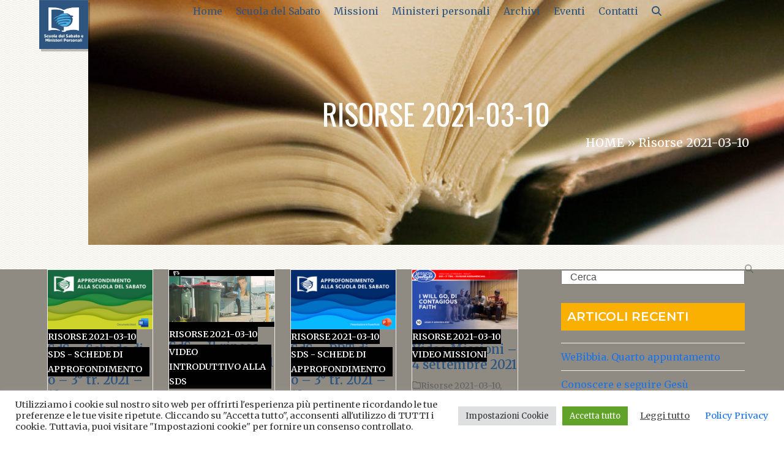

--- FILE ---
content_type: text/html; charset=UTF-8
request_url: https://sdsministeripersonali.chiesaavventista.it/category/risorse-2021-03-10/
body_size: 30631
content:
<!DOCTYPE html>
<html lang="it-IT" class="wpex-classic-style">
<head>
<meta charset="UTF-8">
<link rel="profile" href="http://gmpg.org/xfn/11">
<title>Risorse 2021-03-10 &#8211; Scuola del Sabato e Ministeri Personali</title>
<meta name='robots' content='max-image-preview:large' />
<meta name="viewport" content="width=device-width, initial-scale=1">
<link rel='dns-prefetch' href='//fonts.googleapis.com' />
<link rel="alternate" type="application/rss+xml" title="Scuola del Sabato e Ministeri Personali &raquo; Feed" href="https://sdsministeripersonali.chiesaavventista.it/feed/" />
<link rel="alternate" type="application/rss+xml" title="Scuola del Sabato e Ministeri Personali &raquo; Risorse 2021-03-10 Feed della categoria" href="https://sdsministeripersonali.chiesaavventista.it/category/risorse-2021-03-10/feed/" />
<style id='wp-img-auto-sizes-contain-inline-css'>
img:is([sizes=auto i],[sizes^="auto," i]){contain-intrinsic-size:3000px 1500px}
/*# sourceURL=wp-img-auto-sizes-contain-inline-css */
</style>
<link rel='stylesheet' id='js_composer_front-css' href='https://sdsministeripersonali.chiesaavventista.it/wp-content/plugins/js_composer/assets/css/js_composer.min.css?ver=8.7.2' media='all' />
<link rel='stylesheet' id='wp-block-library-css' href='https://sdsministeripersonali.chiesaavventista.it/wp-includes/css/dist/block-library/style.min.css?ver=6.9' media='all' />
<style id='global-styles-inline-css'>
:root{--wp--preset--aspect-ratio--square: 1;--wp--preset--aspect-ratio--4-3: 4/3;--wp--preset--aspect-ratio--3-4: 3/4;--wp--preset--aspect-ratio--3-2: 3/2;--wp--preset--aspect-ratio--2-3: 2/3;--wp--preset--aspect-ratio--16-9: 16/9;--wp--preset--aspect-ratio--9-16: 9/16;--wp--preset--color--black: #000000;--wp--preset--color--cyan-bluish-gray: #abb8c3;--wp--preset--color--white: #ffffff;--wp--preset--color--pale-pink: #f78da7;--wp--preset--color--vivid-red: #cf2e2e;--wp--preset--color--luminous-vivid-orange: #ff6900;--wp--preset--color--luminous-vivid-amber: #fcb900;--wp--preset--color--light-green-cyan: #7bdcb5;--wp--preset--color--vivid-green-cyan: #00d084;--wp--preset--color--pale-cyan-blue: #8ed1fc;--wp--preset--color--vivid-cyan-blue: #0693e3;--wp--preset--color--vivid-purple: #9b51e0;--wp--preset--color--accent: var(--wpex-accent);--wp--preset--color--on-accent: var(--wpex-on-accent);--wp--preset--color--accent-alt: var(--wpex-accent-alt);--wp--preset--color--on-accent-alt: var(--wpex-on-accent-alt);--wp--preset--gradient--vivid-cyan-blue-to-vivid-purple: linear-gradient(135deg,rgb(6,147,227) 0%,rgb(155,81,224) 100%);--wp--preset--gradient--light-green-cyan-to-vivid-green-cyan: linear-gradient(135deg,rgb(122,220,180) 0%,rgb(0,208,130) 100%);--wp--preset--gradient--luminous-vivid-amber-to-luminous-vivid-orange: linear-gradient(135deg,rgb(252,185,0) 0%,rgb(255,105,0) 100%);--wp--preset--gradient--luminous-vivid-orange-to-vivid-red: linear-gradient(135deg,rgb(255,105,0) 0%,rgb(207,46,46) 100%);--wp--preset--gradient--very-light-gray-to-cyan-bluish-gray: linear-gradient(135deg,rgb(238,238,238) 0%,rgb(169,184,195) 100%);--wp--preset--gradient--cool-to-warm-spectrum: linear-gradient(135deg,rgb(74,234,220) 0%,rgb(151,120,209) 20%,rgb(207,42,186) 40%,rgb(238,44,130) 60%,rgb(251,105,98) 80%,rgb(254,248,76) 100%);--wp--preset--gradient--blush-light-purple: linear-gradient(135deg,rgb(255,206,236) 0%,rgb(152,150,240) 100%);--wp--preset--gradient--blush-bordeaux: linear-gradient(135deg,rgb(254,205,165) 0%,rgb(254,45,45) 50%,rgb(107,0,62) 100%);--wp--preset--gradient--luminous-dusk: linear-gradient(135deg,rgb(255,203,112) 0%,rgb(199,81,192) 50%,rgb(65,88,208) 100%);--wp--preset--gradient--pale-ocean: linear-gradient(135deg,rgb(255,245,203) 0%,rgb(182,227,212) 50%,rgb(51,167,181) 100%);--wp--preset--gradient--electric-grass: linear-gradient(135deg,rgb(202,248,128) 0%,rgb(113,206,126) 100%);--wp--preset--gradient--midnight: linear-gradient(135deg,rgb(2,3,129) 0%,rgb(40,116,252) 100%);--wp--preset--font-size--small: 13px;--wp--preset--font-size--medium: 20px;--wp--preset--font-size--large: 36px;--wp--preset--font-size--x-large: 42px;--wp--preset--font-family--system-sans-serif: -apple-system, BlinkMacSystemFont, 'Segoe UI', Roboto, Oxygen-Sans, Ubuntu, Cantarell, 'Helvetica Neue', sans-serif;--wp--preset--font-family--system-serif: Iowan Old Style, Apple Garamond, Baskerville, Times New Roman, Droid Serif, Times, Source Serif Pro, serif, Apple Color Emoji, Segoe UI Emoji, Segoe UI Symbol;--wp--preset--spacing--20: 0.44rem;--wp--preset--spacing--30: 0.67rem;--wp--preset--spacing--40: 1rem;--wp--preset--spacing--50: 1.5rem;--wp--preset--spacing--60: 2.25rem;--wp--preset--spacing--70: 3.38rem;--wp--preset--spacing--80: 5.06rem;--wp--preset--shadow--natural: 6px 6px 9px rgba(0, 0, 0, 0.2);--wp--preset--shadow--deep: 12px 12px 50px rgba(0, 0, 0, 0.4);--wp--preset--shadow--sharp: 6px 6px 0px rgba(0, 0, 0, 0.2);--wp--preset--shadow--outlined: 6px 6px 0px -3px rgb(255, 255, 255), 6px 6px rgb(0, 0, 0);--wp--preset--shadow--crisp: 6px 6px 0px rgb(0, 0, 0);}:root { --wp--style--global--content-size: 840px;--wp--style--global--wide-size: 1200px; }:where(body) { margin: 0; }.wp-site-blocks > .alignleft { float: left; margin-right: 2em; }.wp-site-blocks > .alignright { float: right; margin-left: 2em; }.wp-site-blocks > .aligncenter { justify-content: center; margin-left: auto; margin-right: auto; }:where(.wp-site-blocks) > * { margin-block-start: 24px; margin-block-end: 0; }:where(.wp-site-blocks) > :first-child { margin-block-start: 0; }:where(.wp-site-blocks) > :last-child { margin-block-end: 0; }:root { --wp--style--block-gap: 24px; }:root :where(.is-layout-flow) > :first-child{margin-block-start: 0;}:root :where(.is-layout-flow) > :last-child{margin-block-end: 0;}:root :where(.is-layout-flow) > *{margin-block-start: 24px;margin-block-end: 0;}:root :where(.is-layout-constrained) > :first-child{margin-block-start: 0;}:root :where(.is-layout-constrained) > :last-child{margin-block-end: 0;}:root :where(.is-layout-constrained) > *{margin-block-start: 24px;margin-block-end: 0;}:root :where(.is-layout-flex){gap: 24px;}:root :where(.is-layout-grid){gap: 24px;}.is-layout-flow > .alignleft{float: left;margin-inline-start: 0;margin-inline-end: 2em;}.is-layout-flow > .alignright{float: right;margin-inline-start: 2em;margin-inline-end: 0;}.is-layout-flow > .aligncenter{margin-left: auto !important;margin-right: auto !important;}.is-layout-constrained > .alignleft{float: left;margin-inline-start: 0;margin-inline-end: 2em;}.is-layout-constrained > .alignright{float: right;margin-inline-start: 2em;margin-inline-end: 0;}.is-layout-constrained > .aligncenter{margin-left: auto !important;margin-right: auto !important;}.is-layout-constrained > :where(:not(.alignleft):not(.alignright):not(.alignfull)){max-width: var(--wp--style--global--content-size);margin-left: auto !important;margin-right: auto !important;}.is-layout-constrained > .alignwide{max-width: var(--wp--style--global--wide-size);}body .is-layout-flex{display: flex;}.is-layout-flex{flex-wrap: wrap;align-items: center;}.is-layout-flex > :is(*, div){margin: 0;}body .is-layout-grid{display: grid;}.is-layout-grid > :is(*, div){margin: 0;}body{padding-top: 0px;padding-right: 0px;padding-bottom: 0px;padding-left: 0px;}a:where(:not(.wp-element-button)){text-decoration: underline;}:root :where(.wp-element-button, .wp-block-button__link){background-color: #32373c;border-width: 0;color: #fff;font-family: inherit;font-size: inherit;font-style: inherit;font-weight: inherit;letter-spacing: inherit;line-height: inherit;padding-top: calc(0.667em + 2px);padding-right: calc(1.333em + 2px);padding-bottom: calc(0.667em + 2px);padding-left: calc(1.333em + 2px);text-decoration: none;text-transform: inherit;}.has-black-color{color: var(--wp--preset--color--black) !important;}.has-cyan-bluish-gray-color{color: var(--wp--preset--color--cyan-bluish-gray) !important;}.has-white-color{color: var(--wp--preset--color--white) !important;}.has-pale-pink-color{color: var(--wp--preset--color--pale-pink) !important;}.has-vivid-red-color{color: var(--wp--preset--color--vivid-red) !important;}.has-luminous-vivid-orange-color{color: var(--wp--preset--color--luminous-vivid-orange) !important;}.has-luminous-vivid-amber-color{color: var(--wp--preset--color--luminous-vivid-amber) !important;}.has-light-green-cyan-color{color: var(--wp--preset--color--light-green-cyan) !important;}.has-vivid-green-cyan-color{color: var(--wp--preset--color--vivid-green-cyan) !important;}.has-pale-cyan-blue-color{color: var(--wp--preset--color--pale-cyan-blue) !important;}.has-vivid-cyan-blue-color{color: var(--wp--preset--color--vivid-cyan-blue) !important;}.has-vivid-purple-color{color: var(--wp--preset--color--vivid-purple) !important;}.has-accent-color{color: var(--wp--preset--color--accent) !important;}.has-on-accent-color{color: var(--wp--preset--color--on-accent) !important;}.has-accent-alt-color{color: var(--wp--preset--color--accent-alt) !important;}.has-on-accent-alt-color{color: var(--wp--preset--color--on-accent-alt) !important;}.has-black-background-color{background-color: var(--wp--preset--color--black) !important;}.has-cyan-bluish-gray-background-color{background-color: var(--wp--preset--color--cyan-bluish-gray) !important;}.has-white-background-color{background-color: var(--wp--preset--color--white) !important;}.has-pale-pink-background-color{background-color: var(--wp--preset--color--pale-pink) !important;}.has-vivid-red-background-color{background-color: var(--wp--preset--color--vivid-red) !important;}.has-luminous-vivid-orange-background-color{background-color: var(--wp--preset--color--luminous-vivid-orange) !important;}.has-luminous-vivid-amber-background-color{background-color: var(--wp--preset--color--luminous-vivid-amber) !important;}.has-light-green-cyan-background-color{background-color: var(--wp--preset--color--light-green-cyan) !important;}.has-vivid-green-cyan-background-color{background-color: var(--wp--preset--color--vivid-green-cyan) !important;}.has-pale-cyan-blue-background-color{background-color: var(--wp--preset--color--pale-cyan-blue) !important;}.has-vivid-cyan-blue-background-color{background-color: var(--wp--preset--color--vivid-cyan-blue) !important;}.has-vivid-purple-background-color{background-color: var(--wp--preset--color--vivid-purple) !important;}.has-accent-background-color{background-color: var(--wp--preset--color--accent) !important;}.has-on-accent-background-color{background-color: var(--wp--preset--color--on-accent) !important;}.has-accent-alt-background-color{background-color: var(--wp--preset--color--accent-alt) !important;}.has-on-accent-alt-background-color{background-color: var(--wp--preset--color--on-accent-alt) !important;}.has-black-border-color{border-color: var(--wp--preset--color--black) !important;}.has-cyan-bluish-gray-border-color{border-color: var(--wp--preset--color--cyan-bluish-gray) !important;}.has-white-border-color{border-color: var(--wp--preset--color--white) !important;}.has-pale-pink-border-color{border-color: var(--wp--preset--color--pale-pink) !important;}.has-vivid-red-border-color{border-color: var(--wp--preset--color--vivid-red) !important;}.has-luminous-vivid-orange-border-color{border-color: var(--wp--preset--color--luminous-vivid-orange) !important;}.has-luminous-vivid-amber-border-color{border-color: var(--wp--preset--color--luminous-vivid-amber) !important;}.has-light-green-cyan-border-color{border-color: var(--wp--preset--color--light-green-cyan) !important;}.has-vivid-green-cyan-border-color{border-color: var(--wp--preset--color--vivid-green-cyan) !important;}.has-pale-cyan-blue-border-color{border-color: var(--wp--preset--color--pale-cyan-blue) !important;}.has-vivid-cyan-blue-border-color{border-color: var(--wp--preset--color--vivid-cyan-blue) !important;}.has-vivid-purple-border-color{border-color: var(--wp--preset--color--vivid-purple) !important;}.has-accent-border-color{border-color: var(--wp--preset--color--accent) !important;}.has-on-accent-border-color{border-color: var(--wp--preset--color--on-accent) !important;}.has-accent-alt-border-color{border-color: var(--wp--preset--color--accent-alt) !important;}.has-on-accent-alt-border-color{border-color: var(--wp--preset--color--on-accent-alt) !important;}.has-vivid-cyan-blue-to-vivid-purple-gradient-background{background: var(--wp--preset--gradient--vivid-cyan-blue-to-vivid-purple) !important;}.has-light-green-cyan-to-vivid-green-cyan-gradient-background{background: var(--wp--preset--gradient--light-green-cyan-to-vivid-green-cyan) !important;}.has-luminous-vivid-amber-to-luminous-vivid-orange-gradient-background{background: var(--wp--preset--gradient--luminous-vivid-amber-to-luminous-vivid-orange) !important;}.has-luminous-vivid-orange-to-vivid-red-gradient-background{background: var(--wp--preset--gradient--luminous-vivid-orange-to-vivid-red) !important;}.has-very-light-gray-to-cyan-bluish-gray-gradient-background{background: var(--wp--preset--gradient--very-light-gray-to-cyan-bluish-gray) !important;}.has-cool-to-warm-spectrum-gradient-background{background: var(--wp--preset--gradient--cool-to-warm-spectrum) !important;}.has-blush-light-purple-gradient-background{background: var(--wp--preset--gradient--blush-light-purple) !important;}.has-blush-bordeaux-gradient-background{background: var(--wp--preset--gradient--blush-bordeaux) !important;}.has-luminous-dusk-gradient-background{background: var(--wp--preset--gradient--luminous-dusk) !important;}.has-pale-ocean-gradient-background{background: var(--wp--preset--gradient--pale-ocean) !important;}.has-electric-grass-gradient-background{background: var(--wp--preset--gradient--electric-grass) !important;}.has-midnight-gradient-background{background: var(--wp--preset--gradient--midnight) !important;}.has-small-font-size{font-size: var(--wp--preset--font-size--small) !important;}.has-medium-font-size{font-size: var(--wp--preset--font-size--medium) !important;}.has-large-font-size{font-size: var(--wp--preset--font-size--large) !important;}.has-x-large-font-size{font-size: var(--wp--preset--font-size--x-large) !important;}.has-system-sans-serif-font-family{font-family: var(--wp--preset--font-family--system-sans-serif) !important;}.has-system-serif-font-family{font-family: var(--wp--preset--font-family--system-serif) !important;}
/*# sourceURL=global-styles-inline-css */
</style>

<link rel='stylesheet' id='my-custom-block-frontend-css-css' href='https://sdsministeripersonali.chiesaavventista.it/wp-content/plugins/wpdm-gutenberg-blocks/build/style.css?ver=6.9' media='all' />
<link rel='stylesheet' id='cookie-law-info-css' href='https://sdsministeripersonali.chiesaavventista.it/wp-content/plugins/cookie-law-info/legacy/public/css/cookie-law-info-public.css?ver=3.3.9.1' media='all' />
<link rel='stylesheet' id='cookie-law-info-gdpr-css' href='https://sdsministeripersonali.chiesaavventista.it/wp-content/plugins/cookie-law-info/legacy/public/css/cookie-law-info-gdpr.css?ver=3.3.9.1' media='all' />
<link rel='stylesheet' id='wpdm-fonticon-css' href='https://sdsministeripersonali.chiesaavventista.it/wp-content/plugins/download-manager/assets/wpdm-iconfont/css/wpdm-icons.css?ver=6.9' media='all' />
<link rel='stylesheet' id='wpdm-front-css' href='https://sdsministeripersonali.chiesaavventista.it/wp-content/plugins/download-manager/assets/css/front.min.css?ver=3.3.46' media='all' />
<link rel='stylesheet' id='wpdm-front-dark-css' href='https://sdsministeripersonali.chiesaavventista.it/wp-content/plugins/download-manager/assets/css/front-dark.min.css?ver=3.3.46' media='all' />
<link rel='stylesheet' id='wpdm-button-templates-css' href='https://sdsministeripersonali.chiesaavventista.it/wp-content/plugins/wpdm-button-templates/buttons.css?ver=6.9' media='all' />
<link rel='stylesheet' id='parent-style-css' href='https://sdsministeripersonali.chiesaavventista.it/wp-content/themes/Total/style.css?ver=6.5' media='all' />
<link rel='stylesheet' id='wpex-google-font-merriweather-css' href='https://fonts.googleapis.com/css2?family=Merriweather:ital,wght@0,100;0,200;0,300;0,400;0,500;0,600;0,700;0,800;0,900;1,100;1,200;1,300;1,400;1,500;1,600;1,700;1,800;1,900&#038;display=swap&#038;subset=latin' media='all' />
<link rel='stylesheet' id='wpex-google-font-oswald-css' href='https://fonts.googleapis.com/css2?family=Oswald:ital,wght@0,100;0,200;0,300;0,400;0,500;0,600;0,700;0,800;0,900;1,100;1,200;1,300;1,400;1,500;1,600;1,700;1,800;1,900&#038;display=swap&#038;subset=latin' media='all' />
<link rel='stylesheet' id='wpex-google-font-montserrat-css' href='https://fonts.googleapis.com/css2?family=Montserrat:ital,wght@0,100;0,200;0,300;0,400;0,500;0,600;0,700;0,800;0,900;1,100;1,200;1,300;1,400;1,500;1,600;1,700;1,800;1,900&#038;display=swap&#038;subset=latin' media='all' />
<link rel='stylesheet' id='wpex-style-css' href='https://sdsministeripersonali.chiesaavventista.it/wp-content/themes/total-child-theme/style.css?ver=6.5' media='all' />
<link rel='stylesheet' id='wpex-mobile-menu-breakpoint-max-css' href='https://sdsministeripersonali.chiesaavventista.it/wp-content/themes/Total/assets/css/frontend/breakpoints/max.min.css?ver=6.5' media='only screen and (max-width:959px)' />
<link rel='stylesheet' id='wpex-mobile-menu-breakpoint-min-css' href='https://sdsministeripersonali.chiesaavventista.it/wp-content/themes/Total/assets/css/frontend/breakpoints/min.min.css?ver=6.5' media='only screen and (min-width:960px)' />
<link rel='stylesheet' id='vcex-shortcodes-css' href='https://sdsministeripersonali.chiesaavventista.it/wp-content/themes/Total/assets/css/frontend/vcex-shortcodes.min.css?ver=6.5' media='all' />
<link rel='stylesheet' id='wpex-wpbakery-css' href='https://sdsministeripersonali.chiesaavventista.it/wp-content/themes/Total/assets/css/frontend/wpbakery.min.css?ver=6.5' media='all' />
<script src="https://sdsministeripersonali.chiesaavventista.it/wp-includes/js/jquery/jquery.min.js?ver=3.7.1" id="jquery-core-js"></script>
<script src="https://sdsministeripersonali.chiesaavventista.it/wp-includes/js/jquery/jquery-migrate.min.js?ver=3.4.1" id="jquery-migrate-js"></script>
<script id="cookie-law-info-js-extra">
var Cli_Data = {"nn_cookie_ids":["__wpdm_client","_ga_VGQ2YZ46HQ","_pk_id.2.5518","_pk_ses.2.5518","cookielawinfo-checkbox-advertisement","_ga"],"cookielist":[],"non_necessary_cookies":{"analytics":["_ga"],"others":["__wpdm_client","_ga_VGQ2YZ46HQ","_pk_id.2.5518","_pk_ses.2.5518"]},"ccpaEnabled":"","ccpaRegionBased":"","ccpaBarEnabled":"","strictlyEnabled":["necessary","obligatoire"],"ccpaType":"gdpr","js_blocking":"1","custom_integration":"","triggerDomRefresh":"","secure_cookies":""};
var cli_cookiebar_settings = {"animate_speed_hide":"500","animate_speed_show":"500","background":"#FFF","border":"#b1a6a6c2","border_on":"","button_1_button_colour":"#61a229","button_1_button_hover":"#4e8221","button_1_link_colour":"#fff","button_1_as_button":"1","button_1_new_win":"","button_2_button_colour":"#333","button_2_button_hover":"#292929","button_2_link_colour":"#444","button_2_as_button":"","button_2_hidebar":"","button_3_button_colour":"#dedfe0","button_3_button_hover":"#b2b2b3","button_3_link_colour":"#333333","button_3_as_button":"1","button_3_new_win":"","button_4_button_colour":"#dedfe0","button_4_button_hover":"#b2b2b3","button_4_link_colour":"#333333","button_4_as_button":"1","button_7_button_colour":"#61a229","button_7_button_hover":"#4e8221","button_7_link_colour":"#fff","button_7_as_button":"1","button_7_new_win":"","font_family":"inherit","header_fix":"","notify_animate_hide":"1","notify_animate_show":"","notify_div_id":"#cookie-law-info-bar","notify_position_horizontal":"right","notify_position_vertical":"bottom","scroll_close":"","scroll_close_reload":"","accept_close_reload":"","reject_close_reload":"","showagain_tab":"1","showagain_background":"#fff","showagain_border":"#000","showagain_div_id":"#cookie-law-info-again","showagain_x_position":"100px","text":"#333333","show_once_yn":"","show_once":"10000","logging_on":"","as_popup":"","popup_overlay":"1","bar_heading_text":"","cookie_bar_as":"banner","popup_showagain_position":"bottom-right","widget_position":"left"};
var log_object = {"ajax_url":"https://sdsministeripersonali.chiesaavventista.it/wp-admin/admin-ajax.php"};
//# sourceURL=cookie-law-info-js-extra
</script>
<script src="https://sdsministeripersonali.chiesaavventista.it/wp-content/plugins/cookie-law-info/legacy/public/js/cookie-law-info-public.js?ver=3.3.9.1" id="cookie-law-info-js"></script>
<script src="https://sdsministeripersonali.chiesaavventista.it/wp-content/plugins/download-manager/assets/js/wpdm.min.js?ver=6.9" id="wpdm-frontend-js-js"></script>
<script id="wpdm-frontjs-js-extra">
var wpdm_url = {"home":"https://sdsministeripersonali.chiesaavventista.it/","site":"https://sdsministeripersonali.chiesaavventista.it/","ajax":"https://sdsministeripersonali.chiesaavventista.it/wp-admin/admin-ajax.php"};
var wpdm_js = {"spinner":"\u003Ci class=\"wpdm-icon wpdm-sun wpdm-spin\"\u003E\u003C/i\u003E","client_id":"7d6298efd2996749cf3c38db86ec74ee"};
var wpdm_strings = {"pass_var":"Password verificata!","pass_var_q":"Fai clic sul seguente pulsante per avviare il download.","start_dl":"Avvia download"};
//# sourceURL=wpdm-frontjs-js-extra
</script>
<script src="https://sdsministeripersonali.chiesaavventista.it/wp-content/plugins/download-manager/assets/js/front.min.js?ver=3.3.46" id="wpdm-frontjs-js"></script>
<script src="//sdsministeripersonali.chiesaavventista.it/wp-content/plugins/revslider/sr6/assets/js/rbtools.min.js?ver=6.7.40" async id="tp-tools-js"></script>
<script src="//sdsministeripersonali.chiesaavventista.it/wp-content/plugins/revslider/sr6/assets/js/rs6.min.js?ver=6.7.40" async id="revmin-js"></script>
<script id="wpex-core-js-extra">
var wpex_theme_params = {"selectArrowIcon":"\u003Cspan class=\"wpex-select-arrow__icon wpex-icon--sm wpex-flex wpex-icon\" aria-hidden=\"true\"\u003E\u003Csvg viewBox=\"0 0 24 24\" xmlns=\"http://www.w3.org/2000/svg\"\u003E\u003Crect fill=\"none\" height=\"24\" width=\"24\"/\u003E\u003Cg transform=\"matrix(0, -1, 1, 0, -0.115, 23.885)\"\u003E\u003Cpolygon points=\"17.77,3.77 16,2 6,12 16,22 17.77,20.23 9.54,12\"/\u003E\u003C/g\u003E\u003C/svg\u003E\u003C/span\u003E","customSelects":".widget_categories form,.widget_archive select,.vcex-form-shortcode select","scrollToHash":"1","localScrollFindLinks":"1","localScrollHighlight":"1","localScrollUpdateHash":"1","scrollToHashTimeout":"500","localScrollTargets":"li.local-scroll a, a.local-scroll, .local-scroll-link, .local-scroll-link \u003E a,.sidr-class-local-scroll-link,li.sidr-class-local-scroll \u003E span \u003E a,li.sidr-class-local-scroll \u003E a","scrollToBehavior":"smooth"};
//# sourceURL=wpex-core-js-extra
</script>
<script src="https://sdsministeripersonali.chiesaavventista.it/wp-content/themes/Total/assets/js/frontend/core.min.js?ver=6.5" id="wpex-core-js" defer data-wp-strategy="defer"></script>
<script id="wpex-inline-js-after">
!function(){const e=document.querySelector("html"),t=()=>{const t=window.innerWidth-document.documentElement.clientWidth;t&&e.style.setProperty("--wpex-scrollbar-width",`${t}px`)};t(),window.addEventListener("resize",(()=>{t()}))}();
//# sourceURL=wpex-inline-js-after
</script>
<script src="https://sdsministeripersonali.chiesaavventista.it/wp-content/themes/Total/assets/js/frontend/search/drop-down.min.js?ver=6.5" id="wpex-search-drop_down-js" defer data-wp-strategy="defer"></script>
<script id="wpex-sticky-topbar-js-extra">
var wpex_sticky_topbar_params = {"breakpoint":"0"};
//# sourceURL=wpex-sticky-topbar-js-extra
</script>
<script src="https://sdsministeripersonali.chiesaavventista.it/wp-content/themes/Total/assets/js/frontend/sticky/topbar.min.js?ver=6.5" id="wpex-sticky-topbar-js" defer data-wp-strategy="defer"></script>
<script id="wpex-sticky-header-js-extra">
var wpex_sticky_header_params = {"breakpoint":"960","shrink":"1","shrinkOnMobile":"1","shrinkHeight":"80","shrink_speed":".3s","shrink_delay":"1"};
//# sourceURL=wpex-sticky-header-js-extra
</script>
<script src="https://sdsministeripersonali.chiesaavventista.it/wp-content/themes/Total/assets/js/frontend/sticky/header.min.js?ver=6.5" id="wpex-sticky-header-js" defer data-wp-strategy="defer"></script>
<script id="wpex-mobile-menu-sidr-js-extra">
var wpex_mobile_menu_sidr_params = {"breakpoint":"959","i18n":{"openSubmenu":"Aprire il sottomenu di %s","closeSubmenu":"Chiudere il sottomenu di %s"},"openSubmenuIcon":"\u003Cspan class=\"wpex-open-submenu__icon wpex-transition-transform wpex-duration-300 wpex-icon\" aria-hidden=\"true\"\u003E\u003Csvg xmlns=\"http://www.w3.org/2000/svg\" viewBox=\"0 0 448 512\"\u003E\u003Cpath d=\"M201.4 342.6c12.5 12.5 32.8 12.5 45.3 0l160-160c12.5-12.5 12.5-32.8 0-45.3s-32.8-12.5-45.3 0L224 274.7 86.6 137.4c-12.5-12.5-32.8-12.5-45.3 0s-12.5 32.8 0 45.3l160 160z\"/\u003E\u003C/svg\u003E\u003C/span\u003E","source":"#site-navigation, #mobile-menu-search","side":"right","dark_surface":"1","displace":"","aria_label":"Mobile menu","aria_label_close":"Close mobile menu","class":["wpex-mobile-menu"],"speed":"300"};
//# sourceURL=wpex-mobile-menu-sidr-js-extra
</script>
<script src="https://sdsministeripersonali.chiesaavventista.it/wp-content/themes/Total/assets/js/frontend/mobile-menu/sidr.min.js?ver=6.5" id="wpex-mobile-menu-sidr-js" defer data-wp-strategy="defer"></script>
<script></script><link rel="https://api.w.org/" href="https://sdsministeripersonali.chiesaavventista.it/wp-json/" /><link rel="alternate" title="JSON" type="application/json" href="https://sdsministeripersonali.chiesaavventista.it/wp-json/wp/v2/categories/275" /><link rel="EditURI" type="application/rsd+xml" title="RSD" href="https://sdsministeripersonali.chiesaavventista.it/xmlrpc.php?rsd" />
<meta name="generator" content="WordPress 6.9" />
<style type="text/css">
.feedzy-rss-link-icon:after {
	content: url("https://sdsministeripersonali.chiesaavventista.it/wp-content/plugins/feedzy-rss-feeds/img/external-link.png");
	margin-left: 3px;
}
</style>
		<link rel="icon" href="https://sdsministeripersonali.s3.eu-west-1.amazonaws.com/wp-content/uploads/2019/05/20163946/logo-mmpp-2019-32x32.png" sizes="32x32"><link rel="shortcut icon" href="https://sdsministeripersonali.s3.eu-west-1.amazonaws.com/wp-content/uploads/2019/05/20163946/logo-mmpp-2019-32x32.png"><link rel="apple-touch-icon" href="https://sdsministeripersonali.s3.eu-west-1.amazonaws.com/wp-content/uploads/2019/05/20164224/logo-mmpp-2019-57x57.png" sizes="57x57" ><link rel="apple-touch-icon" href="https://sdsministeripersonali.s3.eu-west-1.amazonaws.com/wp-content/uploads/2019/05/20164224/logo-mmpp-2019-76x76.png" sizes="76x76" ><link rel="apple-touch-icon" href="https://sdsministeripersonali.s3.eu-west-1.amazonaws.com/wp-content/uploads/2019/05/20164426/logo-mmpp-2019-120x120.png" sizes="120x120"><link rel="apple-touch-icon" href="https://sdsministeripersonali.s3.eu-west-1.amazonaws.com/wp-content/uploads/2019/05/20164426/logo-mmpp-2019-152x152.png" sizes="114x114"><!-- Google Tag Manager -->
<script>(function(w,d,s,l,i){w[l]=w[l]||[];w[l].push({'gtm.start':
new Date().getTime(),event:'gtm.js'});var f=d.getElementsByTagName(s)[0],
j=d.createElement(s),dl=l!='dataLayer'?'&l='+l:'';j.async=true;j.src=
'https://www.googletagmanager.com/gtm.js?id='+i+dl;f.parentNode.insertBefore(j,f);
})(window,document,'script','dataLayer','GTM-KWXGKPL');</script>
<!-- End Google Tag Manager -->

<!-- Google Tag Manager (noscript) -->
<noscript><iframe src="https://www.googletagmanager.com/ns.html?id=GTM-KWXGKPL"
height="0" width="0" style="display:none;visibility:hidden"></iframe></noscript>
<!-- End Google Tag Manager (noscript) -->

<script>
    <script type="text/javascript">....</script>
<noscript><style>body:not(.content-full-screen) .wpex-vc-row-stretched[data-vc-full-width-init="false"]{visibility:visible;}</style></noscript><script>function setREVStartSize(e){
			//window.requestAnimationFrame(function() {
				window.RSIW = window.RSIW===undefined ? window.innerWidth : window.RSIW;
				window.RSIH = window.RSIH===undefined ? window.innerHeight : window.RSIH;
				try {
					var pw = document.getElementById(e.c).parentNode.offsetWidth,
						newh;
					pw = pw===0 || isNaN(pw) || (e.l=="fullwidth" || e.layout=="fullwidth") ? window.RSIW : pw;
					e.tabw = e.tabw===undefined ? 0 : parseInt(e.tabw);
					e.thumbw = e.thumbw===undefined ? 0 : parseInt(e.thumbw);
					e.tabh = e.tabh===undefined ? 0 : parseInt(e.tabh);
					e.thumbh = e.thumbh===undefined ? 0 : parseInt(e.thumbh);
					e.tabhide = e.tabhide===undefined ? 0 : parseInt(e.tabhide);
					e.thumbhide = e.thumbhide===undefined ? 0 : parseInt(e.thumbhide);
					e.mh = e.mh===undefined || e.mh=="" || e.mh==="auto" ? 0 : parseInt(e.mh,0);
					if(e.layout==="fullscreen" || e.l==="fullscreen")
						newh = Math.max(e.mh,window.RSIH);
					else{
						e.gw = Array.isArray(e.gw) ? e.gw : [e.gw];
						for (var i in e.rl) if (e.gw[i]===undefined || e.gw[i]===0) e.gw[i] = e.gw[i-1];
						e.gh = e.el===undefined || e.el==="" || (Array.isArray(e.el) && e.el.length==0)? e.gh : e.el;
						e.gh = Array.isArray(e.gh) ? e.gh : [e.gh];
						for (var i in e.rl) if (e.gh[i]===undefined || e.gh[i]===0) e.gh[i] = e.gh[i-1];
											
						var nl = new Array(e.rl.length),
							ix = 0,
							sl;
						e.tabw = e.tabhide>=pw ? 0 : e.tabw;
						e.thumbw = e.thumbhide>=pw ? 0 : e.thumbw;
						e.tabh = e.tabhide>=pw ? 0 : e.tabh;
						e.thumbh = e.thumbhide>=pw ? 0 : e.thumbh;
						for (var i in e.rl) nl[i] = e.rl[i]<window.RSIW ? 0 : e.rl[i];
						sl = nl[0];
						for (var i in nl) if (sl>nl[i] && nl[i]>0) { sl = nl[i]; ix=i;}
						var m = pw>(e.gw[ix]+e.tabw+e.thumbw) ? 1 : (pw-(e.tabw+e.thumbw)) / (e.gw[ix]);
						newh =  (e.gh[ix] * m) + (e.tabh + e.thumbh);
					}
					var el = document.getElementById(e.c);
					if (el!==null && el) el.style.height = newh+"px";
					el = document.getElementById(e.c+"_wrapper");
					if (el!==null && el) {
						el.style.height = newh+"px";
						el.style.display = "block";
					}
				} catch(e){
					console.log("Failure at Presize of Slider:" + e)
				}
			//});
		  };</script>
		<style id="wp-custom-css">
			/*RIDUCE TESTO TAG CAT. SU ARCHIVIO*/.overlay-category-tag.theme-overlay.wpex-absolute.wpex-top-0.wpex-left-0.wpex-z-10.wpex-uppercase.wpex-text-xs.wpex-font-semibold.wpex-clr{font-size:0.9rem;}/*NASCONDI DIV*/.nascondi{display:none !important;}/*TITOLO COLONNA DX WIDGET TITLE*/.sidebar-box .widget-title{/* border:1px solid #2D5580;*/padding:10px;text-transform:uppercase;}.widget-title{color:#fff !important;font-family:Montserrat;background-color:#F9B000;}/*ELIMINA LO SFONDO ALLA PAGINAZIONE*/ul.page-numbers{background:none !important;}/*PULSANTE SCARICA LA RISORSA SUI POST*/.vcex-button a{color:#ffffff;}/*ELIMINA MARGINE IN ALTO HOME E PAG. MMPP*/.page-id-44 .page-header,.page-id-38 .page-header{margin:0 auto 0px;}/*PULSANTE DOWNLOAD ACF IN ARTICOLO*/.file-download{display:inline-block;text-align:center;white-space:nowrap;color:#FFFFFF;text-decoration:none;line-height:1.2;font-weight:normal;/*font-family:sans-serif;*/font-size:18px;background-color:#007BFF;border-radius:4px;padding:10px 20px;border:1px solid #006FE6;cursor:pointer;}.file-download:hover{background-color:#0063CC;border-color:#0056B3;}.file-download >strong{font-size:18px;}.file-download >a{color:#ffffff;}/*PULSANTE UICCA.IT ARANCIONE IN BASSO A DX DEL FOOTER:RIMPICCIOLISCE IL CARATTERE*/#footer-callout{font-size:1em}/*PULSANTI VISUAL COMPOSER*/.vc_grid-filter >.vc_grid-filter-item{border:solid #00547C 1px;}.vc_grid-filter.vc_grid-filter-color-juicy_pink >.vc_grid-filter-item.vc_active,.vc_grid-filter.vc_grid-filter-color-juicy_pink >.vc_grid-filter-item:hover{border:none;}/*PLAYER IN LA PAROLA IN BREVE*/.right-mjp{text-align:left;text-transform:uppercase;}.innertab{background-color:rgba(112,198,29,0.18) !important;}.playlist-colour{background:rgba(255,254,203,0.55) none repeat scroll 0 0 !important;}.li-mjp{font-size:18px;border-bottom:solid 0.5px #B3C796;}.a-mjp.mp3j_A_current{background-color:#faf8d9;color:#11912b;}/*FORMATTAZIONE TABELLA SEZ. PORTFOLIO VA E RACCONTA*/.divTable{display:table;width:100%;/* line-height:230% !important;*/}.divTableRow{display:table-row;}.divTableCell:nth-child(1){background:#ffffff none repeat scroll 0 0;}.divTableCell:nth-child(2),.divTableCell:nth-child(3){background:#2f557f none repeat scroll 0 0;border-color:white;}.divTableHeading{background-color:#EEE;display:table-header-group;}.divTableCell,.divTableHead{border:1px solid #999999;border-radius:11px;display:table-cell;padding:4px 10px 2px;}.divTableCell >a{display:block;font-weight:bold;text-align:center;color:#ffffff;}.divTableHeading{background-color:#EEE;display:table-header-group;font-weight:bold;}.divTableFoot{background-color:#EEE;display:table-footer-group;font-weight:bold;}.divTableBody{display:table-row-group;}/*FINE*//*DISABILITA ANIMAZIONE SU DISPOSITIVI MOBILE*//* Mobile Styles ================================================== *//* Note:Add new css to the media query below that you want to only effect the Mobile and Tablet Portrait view */@media only screen and (max-width:1024px){.animated,.left-to-right,.wpb_left-to-right,.right-to-left,.wpb_right-to-left{-webkit-animation:none;-moz-animation:none;-o-animation:none;animation:none;opacity:1;}.bounceInRight{-webkit-animation-name:none;animation-name:none;}}/*FINE*/ul.page-numbers{background:#2f557f none repeat scroll 0 0;border:medium dotted;list-style:outside none none;margin:0 0 20px;padding:12px 12px 8px 15px;}ul .page-numbers a,a.page-numbers,span.page-numbers{color:#ffffff;}/*AGGIUSTA IL MENU EVITANDO LA SOVRAPPOSIZIONE CON IL LOGO A UNA CERTA LARGHEZZA*/@media all and (max-width:1380px) and (min-width:700px){.navbar-style-one{height:50px;margin-top:0px;position:absolute;right:-12px;left:240px;top:10%;}}/*LISTA SIDEBAR PUNTI DOTTRINALI RIMPICCIOLITA PER SCHERMI GRANDI*/@media all and (min-width:500px){.page-id-909 .wpex-widget-recent-posts-li{font-size:1em;margin:0;min-height:0;padding-bottom:0;padding-left:35px;padding-top:0;position:relative;}.page-id-909 .wpex-widget-recent-posts-thumbnail{left:0;position:absolute;top:0;width:25px;}.page-id-909 .wpex-widget-recent-posts-li.clr a{font-size:1.35rem;font-weight:400;}.page-id-909 .wpex-widget-recent-posts-li:first-child .wpex-widget-recent-posts-thumbnail{top:0;}}/*FINE LISTA PUNTI DOTTRINALI*//*MENU IN FONDO PAGINA PER PAGINA .theme-button.minimal-border:hover,.active >.theme-button.minimal-border,.theme-button.minimal-border.active{background:#114c7f none repeat scroll 0 0;color:#ffffff;}.vcex-navbar a.theme-button{font-size:1.2rem;}*//*FRECCE NAVIGAZIONE SX E DX*/#wpnp_next,#wpnp_previous{opacity:0.3;filter:alpha(opacity=30);}#wpnp_next:hover,#wpnp_previous:hover{opacity:1;filter:alpha(opacity=100);}/*VISUALIZZA BREADCRUMBS SULLE INTESTAZIONI DELLE PAGINE (DA TOTAL SNIPPETS)*/body .background-image-page-header .site-breadcrumbs{display:block;position:relative;float:right;font-size:1.2rem;}/*FEED PLUGIN WP RSS RETRIEVER*/a.wp_rss_retriever_title{font-size:2rem;}.wp_rss_retriever_container{font-size:1.1rem;line-height:1.5em;}.wp_rss_retriever_list{list-style:none !important;margin:0 !important;}.wp_rss_retriever_metadata{display:none;}/* FEED WP */.feed-esterno .rssSummary,.feed-esterno-na .rssSummary{font-size:1.2rem;line-height:1.2em;margin-left:5px;margin-top:6px;margin-bottom:8px;}.feed-esterno ul li a,.feed-esterno-na ul li a{background-color:transparent;color:#4a97c2;display:block;font-size:1.4rem;font-weight:600;line-height:1.2em;margin-top:5px;padding:7px;text-transform:uppercase;}.feed-esterno ul li a::before{content:"\1f3a7 \00a0 \00a0 ";}.feed-esterno-na ul li a::before{content:"\1F4F0 \00a0 \00a0 ";}.feed-esterno h2,.feed-esterno-na h2{font-size:2rem;}.feed-esterno .rss-date,.feed-esterno-na .rss-date{font-size:1rem;display:block;background-color:#f7be68;padding:0 6px;color:#ffffff;border-radius:0 0 10px 10px;text-align:right;line-height:1.7em;}/*TRASPARENZA OVERLAY BANNER PAGINE E ARTICOLI .background-image-page-header-overlay{opacity:0.1;}*//*BACKGROUND IMMAGINE HEADER PAGINE BLOCCATO A DESTRA .page-header{background-position:right center;}*/.page-header{background-position:center top;/* background-blend-mode:multiply;*/}/*POSIZIONA TITOLO E SOTTO-TITOLO IN BASSO E A SINISTRA*/.page-header-table-cell{vertical-align:bottom;text-align:left;}/*GRASSETTO GRANDE AZZURRO*/.grassetto-grande{color:#3B86B0;font-size:2rem;font-weight:600;}/*H6 (PIE' DI PAGINA) RIDIMENSIONAMENTO INTERLINEA*/h6{margin-top:5px;}/*PULSANTI SIDEBAR HOME*/.TopContent p{color:#438390;font:400 22px/30px "Merriweather";margin:0;}.pulsante{border:medium solid #f07746;color:#f07746;padding:5px 10px;}.home .vcex-icon-box-heading{margin:0 30px 10px;}/*LOGO BRAND HEADER*/#site-logo img{margin-bottom:-20px;-webkit-box-shadow:3px 4px 0px 0px rgba(0,0,0,0.25);-moz-box-shadow:3px 4px 0px 0px rgba(0,0,0,0.25);box-shadow:3px 4px 0px 0px rgba(0,0,0,0.25);}#site-header-inner{padding:0 !important;}#site-logo img{/* max-width:180px;*/}/*POSIZIONE LOGHETTI SIDEBAR COL SX HOME*/.home .vcex-icon-box-one .vcex-icon-box-icon{margin-top:4px;}.home .testo-sidebar{font-weight:400;line-height:16px;}/*LOGHETTO HOPECHANNEL HOME*/.home .vc_single_image-wrapper.wpex-image-hover.opacity{overflow:visible !important;}.home .wpb_single_image .vc_single_image-wrapper.vc_box_rounded,.wpb_single_image .vc_single_image-wrapper.vc_box_rounded img{border-radius:50%;}/*TABELLA SERIE FLOATTATO A DESTRA*/#post-series{float:right;margin-left:20px;max-width:40%;}/*CONTENT AREA SINGLE POST ATTACCATA ALLA HEADER .page .content-area{margin-top:-40px;}*/@media screen and (min-width:768px){.home .wpb_single_image img{margin-left:-50%;margin-top:-30%;}/*POSIZIONE LOGHETTI SEZIONI HOME*/.wpb_column.vc_column_container.vc_col-sm-2{width:15%;}/*COL SX 3 SEZIONI HOME SPIRITUALITA,ECC.*/.wpb_column.vc_column_container.vc_col-sm-10{width:85%;}/*COL DX 3 SEZIONI HOME SPIRITUALITA,ECC.*/}@media screen and (max-width:767px){.wpb_column.vc_column_container.vc_col-sm-2{padding-left:15%;}.wpb_column.vc_column_container.vc_col-sm-10{width:85%;padding-left:15%;}/*COL DX 3 SEZIONI HOME SPIRITUALITA,ECC.*//*TITOLO PAGINE RIDIMENSIONATO .page-header.background-image-page-header .page-header-title{bottom:-28px;font-size:4em !important;text-align:left;left:6%;}*//*SOTTOTITOLO PAGINE RIDIMENSIONATO*/.background-image-page-header .page-subheading{text-align:left;}/*TITOLO CATEGORIA POST SINGLE RIDIMENSIONATO*/.page-header .page-header-title{font-size:inherit;margin-top:30px;}/*TABELLA SERIE IN LINEA NO FLOATTATO*//* #post-series{float:none;margin-left:inherit;max-width:100%;}*//*TABELLA SERIE NASCOSTA*/#post-series{display:none;}}		</style>
		<noscript><style> .wpb_animate_when_almost_visible { opacity: 1; }</style></noscript><meta name="generator" content="WordPress Download Manager 3.3.46" />
<style data-type="wpex-css" id="wpex-css">/*TYPOGRAPHY*/:root{--wpex-body-font-family:Merriweather;--wpex-body-font-weight:400;--wpex-body-font-style:normal;--wpex-body-font-size:16px;--wpex-body-color:#575a5c;--wpex-body-line-height:1.5em;}:root{--wpex-heading-color:#2d5580;}.page-header .page-header-title{font-family:Oswald;font-weight:400;text-transform:uppercase;}.page-header .page-subheading{font-family:Montserrat;font-weight:100;font-style:normal;font-size:1.1em;line-height:1em;text-transform:uppercase;}body.single-post .single-post-title{font-family:Montserrat;font-weight:600;font-size:2em;color:#f9b000;line-height:1.1em;text-transform:uppercase;}h1,.wpex-h1{font-size:2.5em;}h2,.wpex-h2{font-family:Montserrat;font-weight:600;font-style:normal;font-size:27px;color:#f9b000;line-height:1em;letter-spacing:1px;text-transform:uppercase;margin:0 0 20px;}h3,.wpex-h3{font-family:Merriweather;font-weight:400;font-size:20px;color:#438390;line-height:26px;}/*SITE BACKGROUND*/body{background-image:url(https://chiesaavventista.it/wp-content/uploads/2016/03/WavesBackground.png)!important;background-repeat:repeat;}/*ADVANCED STYLING CSS*/.page-header.has-bg-image{background-image:url(https://sdsministeripersonali.s3.eu-west-1.amazonaws.com/wp-content/uploads/2019/12/16161734/risorse-banner.jpg);}/*CUSTOMIZER STYLING*/#site-scroll-top{background-color:#ffffff;color:#1e73be;}:root,.site-boxed.wpex-responsive #wrap{--wpex-container-width:100%;}#top-bar-wrap{background-color:#0093cb;border-color:#ffffff;}.wpex-top-bar-sticky{background-color:#0093cb;}#top-bar{color:#ffffff;--wpex-text-2:#ffffff;--wpex-text-3:#ffffff;--wpex-text-4:#ffffff;--wpex-link-color:#ffffff;--wpex-hover-link-color:#eeee22;}#top-bar-social a.wpex-social-btn-no-style{color:#ffffff;}#top-bar-social a.wpex-social-btn-no-style:hover{color:#eeee22;}.header-padding{padding-block-start:0px;padding-block-end:0px;}#site-header{--wpex-site-header-bg-color:#ffffff;}.logo-padding{padding-block-start:0px;padding-block-end:0px;}:root{--wpex-site-header-shrink-start-height:80px;--wpex-site-header-shrink-end-height:60px;}.wpex-sticky-header-holder.is-sticky #site-header{opacity:0.9;}#site-navigation-wrap{--wpex-main-nav-link-color:#2f557f;--wpex-hover-main-nav-link-color:#2f557f;--wpex-active-main-nav-link-color:#2f557f;--wpex-hover-main-nav-link-color:#7f592f;--wpex-active-main-nav-link-color:#ffa92d;--wpex-hover-main-nav-link-bg:#ffffff;--wpex-active-main-nav-link-bg:#ffffff;}#footer-callout-wrap{padding-block-start:20px;padding-block-end:20px;background-color:#8f8b82;border-top-color:#8f8b82;border-bottom-color:#8f8b82;color:#d6d1c2;}#footer-callout .theme-button{border-radius:7px;background:#f9b000;color:#ffffff;}#footer-callout .theme-button:hover{background:#438390;}#footer-inner{padding:20px 20px 20px 0;}#footer-bottom{background-color:#262626;color:#b0aca0;--wpex-text-2:#b0aca0;--wpex-text-3:#b0aca0;--wpex-text-4:#b0aca0;}.wpex-post-series-toc{border-color:#afafaf;}.wpex-post-series-toc-list{color:#2f557f;}@media only screen and (min-width:960px){#site-logo .logo-img{max-width:150px;}}@media only screen and (max-width:767px){#site-logo .logo-img{max-width:80px;}}@media only screen and (min-width:768px) and (max-width:959px){#site-logo .logo-img{max-width:100px;}}/*CUSTOM CSS*/.TopContent p{color:#438390;font:300 22px/30px "Merriweather";margin:0;}.pulsante{border:medium solid #f07746;color:#f07746;padding:5px 10px;}.home .vcex-icon-box-heading{margin:0 30px 10px;}</style>                <style>
        /* WPDM Link Template Styles */        </style>
                <style>

            :root {
                --color-primary: #2d5580;
                --color-primary-rgb: 45, 85, 128;
                --color-primary-hover: #4a8eff;
                --color-primary-active: #4a8eff;
                --clr-sec: #6c757d;
                --clr-sec-rgb: 108, 117, 125;
                --clr-sec-hover: #6c757d;
                --clr-sec-active: #6c757d;
                --color-secondary: #6c757d;
                --color-secondary-rgb: 108, 117, 125;
                --color-secondary-hover: #6c757d;
                --color-secondary-active: #6c757d;
                --color-success: #18ce0f;
                --color-success-rgb: 24, 206, 15;
                --color-success-hover: #18ce0f;
                --color-success-active: #18ce0f;
                --color-info: #2CA8FF;
                --color-info-rgb: 44, 168, 255;
                --color-info-hover: #2CA8FF;
                --color-info-active: #2CA8FF;
                --color-warning: #FFB236;
                --color-warning-rgb: 255, 178, 54;
                --color-warning-hover: #FFB236;
                --color-warning-active: #FFB236;
                --color-danger: #ff5062;
                --color-danger-rgb: 255, 80, 98;
                --color-danger-hover: #ff5062;
                --color-danger-active: #ff5062;
                --color-green: #30b570;
                --color-blue: #0073ff;
                --color-purple: #8557D3;
                --color-red: #ff5062;
                --color-muted: rgba(69, 89, 122, 0.6);
                --wpdm-font: "Sen", -apple-system, BlinkMacSystemFont, "Segoe UI", Roboto, Helvetica, Arial, sans-serif, "Apple Color Emoji", "Segoe UI Emoji", "Segoe UI Symbol";
            }

            .wpdm-download-link.btn.btn-primary {
                border-radius: 4px;
            }


        </style>
        <link rel='stylesheet' id='cookie-law-info-table-css' href='https://sdsministeripersonali.chiesaavventista.it/wp-content/plugins/cookie-law-info/legacy/public/css/cookie-law-info-table.css?ver=3.3.9.1' media='all' />
<link rel='stylesheet' id='rs-plugin-settings-css' href='//sdsministeripersonali.chiesaavventista.it/wp-content/plugins/revslider/sr6/assets/css/rs6.css?ver=6.7.40' media='all' />
<style id='rs-plugin-settings-inline-css'>
#rs-demo-id {}
/*# sourceURL=rs-plugin-settings-inline-css */
</style>
</head>

<body class="archive category category-risorse-2021-03-10 category-275 wp-custom-logo wp-embed-responsive wp-theme-Total wp-child-theme-total-child-theme wpex-theme wpex-responsive full-width-main-layout no-composer wpex-live-site wpex-has-primary-bottom-spacing site-full-width content-right-sidebar has-sidebar has-topbar sidebar-widget-icons hasnt-overlay-header page-with-background-title has-mobile-menu wpex-mobile-toggle-menu-icon_buttons wpex-no-js wpb-js-composer js-comp-ver-8.7.2 vc_responsive">

	
<a href="#content" class="skip-to-content">Skip to content</a>

	
				<div class="wpex-page-animation-wrap">
				<style>.wpex-page-animation-wrap::after{content:"";display:block;height:0;clear:both;visibility:hidden}.wpex-page-animation{position:relative;opacity:0;animation-fill-mode:both}.wpex-page-animation--complete,.wpex-page-animation--persisted{opacity:1}.wpex-page-animation__loading{position:fixed;top:50%;width:100%;height:100%;text-align:center;left:0;font-size:var(--wpex-page-animation-font-size, var(--wpex-text-3xl))}.wpex-page-animation__loading--hidden{opacity:0}.wpex-page-animation__loader,.wpex-page-animation__loader:after{width:var(--wpex-page-animation-loader-size, 40px);height:var(--wpex-page-animation-loader-size, 40px);position:fixed;top:50%;left:50%;margin-top:calc(-1 * (var(--wpex-page-animation-loader-size, 40px) / 2));margin-left:calc(-1 * (var(--wpex-page-animation-loader-size, 40px) / 2));border-radius:50%;z-index:2}.wpex-page-animation__loader{background-color:transparent;border-top:var(--wpex-page-animation-loader-width, 2px) solid var(--wpex-page-animation-loader-accent, var(--wpex-accent));border-right:var(--wpex-page-animation-loader-width, 2px) solid var(--wpex-page-animation-loader-accent, var(--wpex-accent));border-bottom:var(--wpex-page-animation-loader-width, 2px) solid var(--wpex-page-animation-loader-accent, var(--wpex-accent));border-left:var(--wpex-page-animation-loader-width, 2px) solid var(--wpex-page-animation-loader-color, var(--wpex-surface-3));transform:translateZ(0);animation-iteration-count:infinite;animation-timing-function:linear;animation-duration:var(--wpex-page-animation-loader-speed, 1.5s);animation-name:wpex-pa-loader-icon}@keyframes wpex-pa-loader-icon{0%{transform:rotate(0deg)}to{transform:rotate(1turn)}}#wrap .wpex-page-animation-wrap{position:relative}#wrap .wpex-page-animation__loading{position:absolute;top:calc(50vh - var(--wpex-header-height, 100px));height:auto}@keyframes wpex-pa-fade-in{0%{opacity:0}to{opacity:1}}.wpex-page-animation--fade-in{animation-name:wpex-pa-fade-in}@keyframes wpex-pa-fade-out{0%{opacity:1}to{opacity:0}}.wpex-page-animation--fade-out{animation-name:wpex-pa-fade-out}</style>
				<span class="wpex-page-animation__loading"><span class="wpex-page-animation__loader"></span></span>				<div class="wpex-page-animation">
		<span data-ls_id="#site_top" tabindex="-1"></span>
	<div id="outer-wrap" class="wpex-overflow-clip">
		
		
		
		<div id="wrap" class="wpex-clr">

			
			<div id="top-bar-wrap" class="wpex-top-bar-sticky wpex-z-sticky wpex-surface-1 wpex-border-b wpex-border-main wpex-border-solid wpex-text-sm visible-tablet wpex-print-hidden">
			<div id="top-bar" class="container wpex-relative wpex-py-15 wpex-md-flex wpex-justify-between wpex-items-center wpex-text-center wpex-md-text-initial">
	<div id="top-bar-content" class="has-content top-bar-left wpex-clr"><span  style="color:#fff;margin-right:5px;" class="wpex-icon" aria-hidden="true"><svg xmlns="http://www.w3.org/2000/svg" viewBox="0 0 512 512"><path d="M164.9 24.6c-7.7-18.6-28-28.5-47.4-23.2l-88 24C12.1 30.2 0 46 0 64C0 311.4 200.6 512 448 512c18 0 33.8-12.1 38.6-29.5l24-88c5.3-19.4-4.6-39.7-23.2-47.4l-96-40c-16.3-6.8-35.2-2.1-46.3 11.6L304.7 368C234.3 334.7 177.3 277.7 144 207.3L193.3 167c13.7-11.2 18.4-30 11.6-46.3l-40-96z"/></svg></span> +39 06 360959 1 <span  style="color:#fff;margin-left:20px;margin-right:5px;" class="wpex-icon" aria-hidden="true"><svg xmlns="http://www.w3.org/2000/svg" viewBox="0 0 512 512"><path d="M48 64C21.5 64 0 85.5 0 112c0 15.1 7.1 29.3 19.2 38.4L236.8 313.6c11.4 8.5 27 8.5 38.4 0L492.8 150.4c12.1-9.1 19.2-23.3 19.2-38.4c0-26.5-21.5-48-48-48H48zM0 176V384c0 35.3 28.7 64 64 64H448c35.3 0 64-28.7 64-64V176L294.4 339.2c-22.8 17.1-54 17.1-76.8 0L0 176z"/></svg></span> sdsministeripersonali@avventisti.it <span  style="color:#fff;margin-left:20px;margin-right:5px;" class="wpex-icon" aria-hidden="true"><svg xmlns="http://www.w3.org/2000/svg" viewBox="0 0 448 512"><path d="M224 256A128 128 0 1 0 224 0a128 128 0 1 0 0 256zm-45.7 48C79.8 304 0 383.8 0 482.3C0 498.7 13.3 512 29.7 512H418.3c16.4 0 29.7-13.3 29.7-29.7C448 383.8 368.2 304 269.7 304H178.3z"/></svg></span> <a href="https://sdsministeripersonali.chiesaavventista.it/wp-login.php" class="login">Accesso utente</a></div>


<div id="top-bar-social" class="top-bar-right wpex-mt-10 wpex-md-mt-0 social-style-default"><ul id="top-bar-social-list" class="wpex-inline-flex wpex-flex-wrap wpex-gap-y-5 wpex-list-none wpex-m-0 wpex-last-mr-0 wpex-gap-x-15 wpex-justify-center wpex-md-justify-start"><li class="top-bar-social-list__item"><a href="https://www.facebook.com/avventista?ref=ts&#038;fref=ts" target="_blank" class="top-bar-social-list__link wpex-facebook wpex-social-btn wpex-social-btn-no-style" rel="noopener noreferrer"><span class="wpex-icon" aria-hidden="true"><svg xmlns="http://www.w3.org/2000/svg" viewBox="0 0 512 512"><path d="M512 256C512 114.6 397.4 0 256 0S0 114.6 0 256C0 376 82.7 476.8 194.2 504.5V334.2H141.4V256h52.8V222.3c0-87.1 39.4-127.5 125-127.5c16.2 0 44.2 3.2 55.7 6.4V172c-6-.6-16.5-1-29.6-1c-42 0-58.2 15.9-58.2 57.2V256h83.6l-14.4 78.2H287V510.1C413.8 494.8 512 386.9 512 256h0z"/></svg></span><span class="screen-reader-text">Facebook</span></a></li><li class="top-bar-social-list__item"><a href="https://twitter.com/avventista" target="_blank" class="top-bar-social-list__link wpex-twitter wpex-social-btn wpex-social-btn-no-style" rel="noopener noreferrer"><span class="wpex-icon" aria-hidden="true"><svg xmlns="http://www.w3.org/2000/svg" viewBox="0 0 512 512"><path d="M389.2 48h70.6L305.6 224.2 487 464H345L233.7 318.6 106.5 464H35.8L200.7 275.5 26.8 48H172.4L272.9 180.9 389.2 48zM364.4 421.8h39.1L151.1 88h-42L364.4 421.8z"/></svg></span><span class="screen-reader-text">Twitter</span></a></li></ul></div></div>
		</div>
	<div id="site-header-sticky-wrapper" class="wpex-sticky-header-holder not-sticky wpex-print-hidden">	<header id="site-header" class="header-one wpex-z-sticky wpex-dropdown-style-minimal wpex-dropdowns-shadow-three fixed-scroll has-sticky-dropshadow shrink-sticky-header anim-shrink-header on-shrink-adjust-height custom-bg dyn-styles wpex-print-hidden wpex-relative wpex-clr">
				<div id="site-header-inner" class="header-one-inner header-padding container wpex-relative wpex-h-100 wpex-py-30 wpex-clr">
<div id="site-logo" class="site-branding header-one-logo logo-padding wpex-flex wpex-items-center wpex-float-left wpex-h-100">
	<div id="site-logo-inner" ><a id="site-logo-link" href="https://sdsministeripersonali.chiesaavventista.it/" rel="home" class="main-logo"><img src="https://sdsministeripersonali.s3.eu-west-1.amazonaws.com/wp-content/uploads/2019/05/20170206/logo-mmpp-2019-sito.png" alt="Scuola del Sabato e Ministeri Personali" class="logo-img wpex-h-auto wpex-max-w-100 wpex-align-middle" width="513" height="513" data-no-retina data-skip-lazy fetchpriority="high"></a></div>

</div>

<div id="site-navigation-wrap" class="navbar-style-one navbar-fixed-height navbar-allows-inner-bg wpex-flush-dropdowns wpex-dropdown-top-border wpex-stretch-megamenus hide-at-mm-breakpoint wpex-clr wpex-print-hidden">
	<nav id="site-navigation" class="navigation main-navigation main-navigation-one wpex-clr" aria-label="Main menu"><ul id="menu-menu-principale" class="main-navigation-ul dropdown-menu wpex-dropdown-menu wpex-dropdown-menu--onhover"><li id="menu-item-42" class="menu-item menu-item-type-post_type menu-item-object-page menu-item-home menu-item-42"><a href="https://sdsministeripersonali.chiesaavventista.it/"><span class="link-inner">Home</span></a></li>
<li id="menu-item-41" class="menu-item menu-item-type-post_type menu-item-object-page menu-item-41"><a href="https://sdsministeripersonali.chiesaavventista.it/la-scuola-del-sabato/"><span class="link-inner">Scuola del Sabato</span></a></li>
<li id="menu-item-31838" class="menu-item menu-item-type-post_type menu-item-object-page menu-item-31838"><a href="https://sdsministeripersonali.chiesaavventista.it/missioni/"><span class="link-inner">Missioni</span></a></li>
<li id="menu-item-47" class="menu-item menu-item-type-post_type menu-item-object-page menu-item-47"><a href="https://sdsministeripersonali.chiesaavventista.it/ministeri-personali/"><span class="link-inner">Ministeri personali</span></a></li>
<li id="menu-item-32098" class="menu-item menu-item-type-post_type menu-item-object-page menu-item-32098"><a href="https://sdsministeripersonali.chiesaavventista.it/archivi/"><span class="link-inner">Archivi</span></a></li>
<li id="menu-item-30958" class="menu-item menu-item-type-post_type menu-item-object-page menu-item-30958"><a href="https://sdsministeripersonali.chiesaavventista.it/eventi/"><span class="link-inner">Eventi</span></a></li>
<li id="menu-item-30915" class="menu-item menu-item-type-post_type menu-item-object-page menu-item-30915"><a href="https://sdsministeripersonali.chiesaavventista.it/contatti/"><span class="link-inner">Contatti</span></a></li>
<li class="search-toggle-li menu-item wpex-menu-extra no-icon-margin"><a href="#" class="site-search-toggle search-dropdown-toggle" role="button" aria-expanded="false" aria-controls="searchform-dropdown" aria-label="Search"><span class="link-inner"><span class="wpex-menu-search-text wpex-hidden">Cerca</span><span class="wpex-menu-search-icon wpex-icon" aria-hidden="true"><svg xmlns="http://www.w3.org/2000/svg" viewBox="0 0 512 512"><path d="M416 208c0 45.9-14.9 88.3-40 122.7L502.6 457.4c12.5 12.5 12.5 32.8 0 45.3s-32.8 12.5-45.3 0L330.7 376c-34.4 25.2-76.8 40-122.7 40C93.1 416 0 322.9 0 208S93.1 0 208 0S416 93.1 416 208zM208 352a144 144 0 1 0 0-288 144 144 0 1 0 0 288z"/></svg></span></span></a></li></ul></nav>
</div>


<div id="mobile-menu" class="wpex-mobile-menu-toggle show-at-mm-breakpoint wpex-flex wpex-items-center wpex-absolute wpex-top-50 -wpex-translate-y-50 wpex-right-0">
	<div class="wpex-inline-flex wpex-items-center"><a href="#" class="mobile-menu-toggle" role="button" aria-expanded="false"><span class="mobile-menu-toggle__icon wpex-flex"><span class="wpex-hamburger-icon wpex-hamburger-icon--inactive wpex-hamburger-icon--animate" aria-hidden="true"><span></span></span></span><span class="screen-reader-text" data-open-text>Open mobile menu</span><span class="screen-reader-text" data-open-text>Close mobile menu</span></a></div>
</div>


<div id="searchform-dropdown" class="header-searchform-wrap header-drop-widget header-drop-widget--colored-top-border wpex-invisible wpex-opacity-0 wpex-absolute wpex-transition-all wpex-duration-200 wpex-translate-Z-0 wpex-text-initial wpex-z-dropdown wpex-top-100 wpex-right-0 wpex-surface-1 wpex-text-2 wpex-p-15">
<form role="search" method="get" class="searchform searchform--header-dropdown wpex-flex" action="https://sdsministeripersonali.chiesaavventista.it/" autocomplete="off">
	<label for="searchform-input-697497fccfaf0" class="searchform-label screen-reader-text">Search</label>
	<input id="searchform-input-697497fccfaf0" type="search" class="searchform-input wpex-block wpex-border-0 wpex-outline-0 wpex-w-100 wpex-h-auto wpex-leading-relaxed wpex-rounded-0 wpex-text-2 wpex-surface-2 wpex-p-10 wpex-text-1em wpex-unstyled-input" name="s" placeholder="Cerca" required>
			<button type="submit" class="searchform-submit wpex-hidden wpex-rounded-0 wpex-py-10 wpex-px-15" aria-label="Submit search"><span class="wpex-icon" aria-hidden="true"><svg xmlns="http://www.w3.org/2000/svg" viewBox="0 0 512 512"><path d="M416 208c0 45.9-14.9 88.3-40 122.7L502.6 457.4c12.5 12.5 12.5 32.8 0 45.3s-32.8 12.5-45.3 0L330.7 376c-34.4 25.2-76.8 40-122.7 40C93.1 416 0 322.9 0 208S93.1 0 208 0S416 93.1 416 208zM208 352a144 144 0 1 0 0-288 144 144 0 1 0 0 288z"/></svg></span></button>
</form>
</div>
</div>
			</header>
</div>
			
			<main id="main" class="site-main wpex-clr">

				
<header class="page-header has-aside background-image-page-header has-bg-image bg-cover wpex-bg-cover wpex-bg-center wpex-bg-no-repeat wpex-relative wpex-mb-40 wpex-flex wpex-items-center wpex-flex-wrap wpex-bg-gray-900 wpex-text-white wpex-text-center">

	<div class="background-image-page-header-overlay style-dark wpex-z-0 wpex-bg-black wpex-absolute wpex-inset-0 wpex-opacity-50"></div>
	<div class="page-header-inner container wpex-py-20 wpex-z-5 wpex-relative">
<div class="page-header-content">

<h1 class="page-header-title wpex-block wpex-m-0 wpex-text-7xl wpex-text-white">

	<span>Risorse 2021-03-10</span>

</h1>

</div>
<div class="page-header-aside wpex-mt-5"><nav class="site-breadcrumbs position-page_header_aside wpex-text-4 wpex-text-sm" aria-label="You are here:"><span class="breadcrumb-trail"><span class="trail-begin"><a href="https://sdsministeripersonali.chiesaavventista.it/" rel="home"><span>HOME</span></a></span><span class="sep sep-1"> &raquo </span><span class="trail-end">Risorse 2021-03-10</span></span></nav></div></div>

	
</header>


<div id="content-wrap"  class="container wpex-clr">

	
	<div id="primary" class="content-area wpex-clr">

		
		<div id="content" class="site-content wpex-clr">

			
			
<div id="blog-entries" class="entries wpex-row wpex-masonry-grid blog-masonry-grid wpex-clr">
<article id="post-36672" class="blog-entry wpex-masonry-col col span_1_of_4 col-1 grid-entry-style wpex-relative wpex-clr post-36672 post type-post status-publish format-standard has-post-thumbnail hentry category-risorse-2021-03-10 category-sds-schede-di-approfondimento entry has-media">

	
		<div class="blog-entry-inner entry-inner wpex-last-mb-0 wpex-px-20 wpex-pb-20 wpex-border wpex-border-solid wpex-border-main">
	<div class="blog-entry-media entry-media wpex-relative wpex-mb-20 -wpex-mx-20 overlay-parent overlay-parent-category-tag wpex-image-hover grow">

	<a href="https://sdsministeripersonali.chiesaavventista.it/scuola-del-sabato/sds-schede-di-approfondimento/sds-scheda-di-approfondimento-3-tr-2021-10/" title="SdS &#8211; Scheda di approfondimento &#8211; 3° tr. 2021 &#8211; 10" class="blog-entry-media-link">
		<img width="1921" height="1081" src="https://sdsministeripersonali.s3.eu-west-1.amazonaws.com/wp-content/uploads/2021/07/img-anteprima-sds-doc-approfondimento.png" class="blog-entry-media-img wpex-align-middle" alt="" loading="lazy" decoding="async" srcset="https://sdsministeripersonali.s3.eu-west-1.amazonaws.com/wp-content/uploads/2021/07/img-anteprima-sds-doc-approfondimento.png 1921w, https://sdsministeripersonali.s3.eu-west-1.amazonaws.com/wp-content/uploads/2021/07/img-anteprima-sds-doc-approfondimento-300x169.png 300w, https://sdsministeripersonali.s3.eu-west-1.amazonaws.com/wp-content/uploads/2021/07/img-anteprima-sds-doc-approfondimento-1024x576.png 1024w, https://sdsministeripersonali.s3.eu-west-1.amazonaws.com/wp-content/uploads/2021/07/img-anteprima-sds-doc-approfondimento-768x432.png 768w, https://sdsministeripersonali.s3.eu-west-1.amazonaws.com/wp-content/uploads/2021/07/img-anteprima-sds-doc-approfondimento-1536x864.png 1536w" sizes="auto, (max-width: 1921px) 100vw, 1921px" />		<i class="wpex-thumbnail-format-icon wpex-block wpex-right-0 wpex-bottom-0 wpex-mr-15 wpex-mb-15 wpex-absolute wpex-text-white wpex-text-center wpex-leading-none" aria-hidden="true"><span class="wpex-icon" aria-hidden="true"><svg xmlns="http://www.w3.org/2000/svg" viewBox="0 0 384 512"><path d="M64 464c-8.8 0-16-7.2-16-16V64c0-8.8 7.2-16 16-16H224v80c0 17.7 14.3 32 32 32h80V448c0 8.8-7.2 16-16 16H64zM64 0C28.7 0 0 28.7 0 64V448c0 35.3 28.7 64 64 64H320c35.3 0 64-28.7 64-64V154.5c0-17-6.7-33.3-18.7-45.3L274.7 18.7C262.7 6.7 246.5 0 229.5 0H64zm56 256c-13.3 0-24 10.7-24 24s10.7 24 24 24H264c13.3 0 24-10.7 24-24s-10.7-24-24-24H120zm0 96c-13.3 0-24 10.7-24 24s10.7 24 24 24H264c13.3 0 24-10.7 24-24s-10.7-24-24-24H120z"/></svg></span></i>			</a>

	
<div class="overlay-category-tag theme-overlay wpex-absolute wpex-top-0 wpex-left-0 wpex-z-10 wpex-uppercase wpex-text-xs wpex-font-semibold wpex-clr"><a href="https://sdsministeripersonali.chiesaavventista.it/category/risorse-2021-03-10/" class="term-risorse-2021-03-10 count-1 wpex-block wpex-float-left wpex-mr-5 wpex-mb-5 wpex-text-white wpex-hover-text-white wpex-bg-black wpex-py-5 wpex-px-10 wpex-no-underline wpex-transition-colors wpex-duration-200 has-term-275-background-color">Risorse 2021-03-10</a><a href="https://sdsministeripersonali.chiesaavventista.it/category/scuola-del-sabato/sds-schede-di-approfondimento/" class="term-sds-schede-di-approfondimento count-2 wpex-block wpex-float-left wpex-mr-5 wpex-mb-5 wpex-text-white wpex-hover-text-white wpex-bg-black wpex-py-5 wpex-px-10 wpex-no-underline wpex-transition-colors wpex-duration-200 has-term-126-background-color">SdS - schede di approfondimento</a></div>

</div>


<header class="blog-entry-header entry-header wpex-mb-10">
		<h2 class="blog-entry-title entry-title wpex-m-0 wpex-text-lg"><a href="https://sdsministeripersonali.chiesaavventista.it/scuola-del-sabato/sds-schede-di-approfondimento/sds-scheda-di-approfondimento-3-tr-2021-10/">SdS &#8211; Scheda di approfondimento &#8211; 3° tr. 2021 &#8211; 10</a></h2>
</header>
<ul class="blog-entry-meta entry-meta meta wpex-text-sm wpex-text-3 wpex-last-mr-0 wpex-mb-15"><li class="meta-category"><span class="meta-icon wpex-icon" aria-hidden="true"><svg xmlns="http://www.w3.org/2000/svg" viewBox="0 0 512 512"><path d="M0 96C0 60.7 28.7 32 64 32H196.1c19.1 0 37.4 7.6 50.9 21.1L289.9 96H448c35.3 0 64 28.7 64 64V416c0 35.3-28.7 64-64 64H64c-35.3 0-64-28.7-64-64V96zM64 80c-8.8 0-16 7.2-16 16V416c0 8.8 7.2 16 16 16H448c8.8 0 16-7.2 16-16V160c0-8.8-7.2-16-16-16H286.6c-10.6 0-20.8-4.2-28.3-11.7L213.1 87c-4.5-4.5-10.6-7-17-7H64z"/></svg></span><span><a class="term-275" href="https://sdsministeripersonali.chiesaavventista.it/category/risorse-2021-03-10/">Risorse 2021-03-10</a>, <a class="term-126" href="https://sdsministeripersonali.chiesaavventista.it/category/scuola-del-sabato/sds-schede-di-approfondimento/">SdS - schede di approfondimento</a></span></li></ul>

<div class="blog-entry-excerpt entry-excerpt wpex-text-pretty wpex-my-15 wpex-last-mb-0 wpex-clr"><p>Powerpoint in ausilio alla lezione della Scuola del Sabato.</p></div>

<div class="blog-entry-readmore entry-readmore-wrap wpex-my-15 wpex-clr"><a href="https://sdsministeripersonali.chiesaavventista.it/scuola-del-sabato/sds-schede-di-approfondimento/sds-scheda-di-approfondimento-3-tr-2021-10/" aria-label="Leggi tutto riguardo SdS &#8211; Scheda di approfondimento &#8211; 3° tr. 2021 &#8211; 10" class="theme-button">Leggi tutto</a></div></div>

		
	
</article>

<article id="post-36665" class="blog-entry wpex-masonry-col col span_1_of_4 col-2 grid-entry-style wpex-relative wpex-clr post-36665 post type-post status-publish format-standard has-post-thumbnail hentry category-risorse-2021-03-10 category-video-introduttivo-alla-sds entry has-media">

	
		<div class="blog-entry-inner entry-inner wpex-last-mb-0 wpex-px-20 wpex-pb-20 wpex-border wpex-border-solid wpex-border-main">
	<div class="blog-entry-media entry-media wpex-relative wpex-mb-20 -wpex-mx-20 overlay-parent overlay-parent-category-tag wpex-image-hover grow">

	<a href="https://sdsministeripersonali.chiesaavventista.it/scuola-del-sabato/video-introduttivo-alla-sds/sds-il-riposo-4-settembre-2021/" title="SdS &#8211; Il riposo &#8211; 4 settembre 2021" class="blog-entry-media-link">
		<img width="1334" height="720" src="https://sdsministeripersonali.s3.eu-west-1.amazonaws.com/wp-content/uploads/2021/09/sds-riposo-20210310.png" class="blog-entry-media-img wpex-align-middle" alt="" loading="lazy" decoding="async" srcset="https://sdsministeripersonali.s3.eu-west-1.amazonaws.com/wp-content/uploads/2021/09/sds-riposo-20210310.png 1334w, https://sdsministeripersonali.s3.eu-west-1.amazonaws.com/wp-content/uploads/2021/09/sds-riposo-20210310-300x162.png 300w, https://sdsministeripersonali.s3.eu-west-1.amazonaws.com/wp-content/uploads/2021/09/sds-riposo-20210310-1024x553.png 1024w, https://sdsministeripersonali.s3.eu-west-1.amazonaws.com/wp-content/uploads/2021/09/sds-riposo-20210310-768x415.png 768w" sizes="auto, (max-width: 1334px) 100vw, 1334px" />		<i class="wpex-thumbnail-format-icon wpex-block wpex-right-0 wpex-bottom-0 wpex-mr-15 wpex-mb-15 wpex-absolute wpex-text-white wpex-text-center wpex-leading-none" aria-hidden="true"><span class="wpex-icon" aria-hidden="true"><svg xmlns="http://www.w3.org/2000/svg" viewBox="0 0 384 512"><path d="M64 464c-8.8 0-16-7.2-16-16V64c0-8.8 7.2-16 16-16H224v80c0 17.7 14.3 32 32 32h80V448c0 8.8-7.2 16-16 16H64zM64 0C28.7 0 0 28.7 0 64V448c0 35.3 28.7 64 64 64H320c35.3 0 64-28.7 64-64V154.5c0-17-6.7-33.3-18.7-45.3L274.7 18.7C262.7 6.7 246.5 0 229.5 0H64zm56 256c-13.3 0-24 10.7-24 24s10.7 24 24 24H264c13.3 0 24-10.7 24-24s-10.7-24-24-24H120zm0 96c-13.3 0-24 10.7-24 24s10.7 24 24 24H264c13.3 0 24-10.7 24-24s-10.7-24-24-24H120z"/></svg></span></i>			</a>

	
<div class="overlay-category-tag theme-overlay wpex-absolute wpex-top-0 wpex-left-0 wpex-z-10 wpex-uppercase wpex-text-xs wpex-font-semibold wpex-clr"><a href="https://sdsministeripersonali.chiesaavventista.it/category/risorse-2021-03-10/" class="term-risorse-2021-03-10 count-1 wpex-block wpex-float-left wpex-mr-5 wpex-mb-5 wpex-text-white wpex-hover-text-white wpex-bg-black wpex-py-5 wpex-px-10 wpex-no-underline wpex-transition-colors wpex-duration-200 has-term-275-background-color">Risorse 2021-03-10</a><a href="https://sdsministeripersonali.chiesaavventista.it/category/scuola-del-sabato/video-introduttivo-alla-sds/" class="term-video-introduttivo-alla-sds count-2 wpex-block wpex-float-left wpex-mr-5 wpex-mb-5 wpex-text-white wpex-hover-text-white wpex-bg-black wpex-py-5 wpex-px-10 wpex-no-underline wpex-transition-colors wpex-duration-200 has-term-91-background-color">Video introduttivo alla SdS</a></div>

</div>


<header class="blog-entry-header entry-header wpex-mb-10">
		<h2 class="blog-entry-title entry-title wpex-m-0 wpex-text-lg"><a href="https://sdsministeripersonali.chiesaavventista.it/scuola-del-sabato/video-introduttivo-alla-sds/sds-il-riposo-4-settembre-2021/">SdS &#8211; Il riposo &#8211; 4 settembre 2021</a></h2>
</header>
<ul class="blog-entry-meta entry-meta meta wpex-text-sm wpex-text-3 wpex-last-mr-0 wpex-mb-15"><li class="meta-category"><span class="meta-icon wpex-icon" aria-hidden="true"><svg xmlns="http://www.w3.org/2000/svg" viewBox="0 0 512 512"><path d="M0 96C0 60.7 28.7 32 64 32H196.1c19.1 0 37.4 7.6 50.9 21.1L289.9 96H448c35.3 0 64 28.7 64 64V416c0 35.3-28.7 64-64 64H64c-35.3 0-64-28.7-64-64V96zM64 80c-8.8 0-16 7.2-16 16V416c0 8.8 7.2 16 16 16H448c8.8 0 16-7.2 16-16V160c0-8.8-7.2-16-16-16H286.6c-10.6 0-20.8-4.2-28.3-11.7L213.1 87c-4.5-4.5-10.6-7-17-7H64z"/></svg></span><span><a class="term-275" href="https://sdsministeripersonali.chiesaavventista.it/category/risorse-2021-03-10/">Risorse 2021-03-10</a>, <a class="term-91" href="https://sdsministeripersonali.chiesaavventista.it/category/scuola-del-sabato/video-introduttivo-alla-sds/">Video introduttivo alla SdS</a></span></li></ul>

<div class="blog-entry-excerpt entry-excerpt wpex-text-pretty wpex-my-15 wpex-last-mb-0 wpex-clr"><p>Scuola del Sabato - Video introduttivo</p></div>

<div class="blog-entry-readmore entry-readmore-wrap wpex-my-15 wpex-clr"><a href="https://sdsministeripersonali.chiesaavventista.it/scuola-del-sabato/video-introduttivo-alla-sds/sds-il-riposo-4-settembre-2021/" aria-label="Leggi tutto riguardo SdS &#8211; Il riposo &#8211; 4 settembre 2021" class="theme-button">Leggi tutto</a></div></div>

		
	
</article>

<article id="post-36644" class="blog-entry wpex-masonry-col col span_1_of_4 col-3 grid-entry-style wpex-relative wpex-clr post-36644 post type-post status-publish format-standard has-post-thumbnail hentry category-risorse-2021-03-10 category-sds-schede-di-approfondimento entry has-media">

	
		<div class="blog-entry-inner entry-inner wpex-last-mb-0 wpex-px-20 wpex-pb-20 wpex-border wpex-border-solid wpex-border-main">
	<div class="blog-entry-media entry-media wpex-relative wpex-mb-20 -wpex-mx-20 overlay-parent overlay-parent-category-tag wpex-image-hover grow">

	<a href="https://sdsministeripersonali.chiesaavventista.it/scuola-del-sabato/sds-schede-di-approfondimento/sds-ppt-di-approfondimento-3-tr-2021-10/" title="SdS &#8211; PPT di approfondimento &#8211; 3° tr. 2021 &#8211; 10" class="blog-entry-media-link">
		<img width="1921" height="1081" src="https://sdsministeripersonali.s3.eu-west-1.amazonaws.com/wp-content/uploads/2021/06/img-anteprima-sds-ppt-approfondimento.jpg" class="blog-entry-media-img wpex-align-middle" alt="" loading="lazy" decoding="async" srcset="https://sdsministeripersonali.s3.eu-west-1.amazonaws.com/wp-content/uploads/2021/06/img-anteprima-sds-ppt-approfondimento.jpg 1921w, https://sdsministeripersonali.s3.eu-west-1.amazonaws.com/wp-content/uploads/2021/06/img-anteprima-sds-ppt-approfondimento-300x169.jpg 300w, https://sdsministeripersonali.s3.eu-west-1.amazonaws.com/wp-content/uploads/2021/06/img-anteprima-sds-ppt-approfondimento-1024x576.jpg 1024w, https://sdsministeripersonali.s3.eu-west-1.amazonaws.com/wp-content/uploads/2021/06/img-anteprima-sds-ppt-approfondimento-768x432.jpg 768w, https://sdsministeripersonali.s3.eu-west-1.amazonaws.com/wp-content/uploads/2021/06/img-anteprima-sds-ppt-approfondimento-1536x864.jpg 1536w" sizes="auto, (max-width: 1921px) 100vw, 1921px" />		<i class="wpex-thumbnail-format-icon wpex-block wpex-right-0 wpex-bottom-0 wpex-mr-15 wpex-mb-15 wpex-absolute wpex-text-white wpex-text-center wpex-leading-none" aria-hidden="true"><span class="wpex-icon" aria-hidden="true"><svg xmlns="http://www.w3.org/2000/svg" viewBox="0 0 384 512"><path d="M64 464c-8.8 0-16-7.2-16-16V64c0-8.8 7.2-16 16-16H224v80c0 17.7 14.3 32 32 32h80V448c0 8.8-7.2 16-16 16H64zM64 0C28.7 0 0 28.7 0 64V448c0 35.3 28.7 64 64 64H320c35.3 0 64-28.7 64-64V154.5c0-17-6.7-33.3-18.7-45.3L274.7 18.7C262.7 6.7 246.5 0 229.5 0H64zm56 256c-13.3 0-24 10.7-24 24s10.7 24 24 24H264c13.3 0 24-10.7 24-24s-10.7-24-24-24H120zm0 96c-13.3 0-24 10.7-24 24s10.7 24 24 24H264c13.3 0 24-10.7 24-24s-10.7-24-24-24H120z"/></svg></span></i>			</a>

	
<div class="overlay-category-tag theme-overlay wpex-absolute wpex-top-0 wpex-left-0 wpex-z-10 wpex-uppercase wpex-text-xs wpex-font-semibold wpex-clr"><a href="https://sdsministeripersonali.chiesaavventista.it/category/risorse-2021-03-10/" class="term-risorse-2021-03-10 count-1 wpex-block wpex-float-left wpex-mr-5 wpex-mb-5 wpex-text-white wpex-hover-text-white wpex-bg-black wpex-py-5 wpex-px-10 wpex-no-underline wpex-transition-colors wpex-duration-200 has-term-275-background-color">Risorse 2021-03-10</a><a href="https://sdsministeripersonali.chiesaavventista.it/category/scuola-del-sabato/sds-schede-di-approfondimento/" class="term-sds-schede-di-approfondimento count-2 wpex-block wpex-float-left wpex-mr-5 wpex-mb-5 wpex-text-white wpex-hover-text-white wpex-bg-black wpex-py-5 wpex-px-10 wpex-no-underline wpex-transition-colors wpex-duration-200 has-term-126-background-color">SdS - schede di approfondimento</a></div>

</div>


<header class="blog-entry-header entry-header wpex-mb-10">
		<h2 class="blog-entry-title entry-title wpex-m-0 wpex-text-lg"><a href="https://sdsministeripersonali.chiesaavventista.it/scuola-del-sabato/sds-schede-di-approfondimento/sds-ppt-di-approfondimento-3-tr-2021-10/">SdS &#8211; PPT di approfondimento &#8211; 3° tr. 2021 &#8211; 10</a></h2>
</header>
<ul class="blog-entry-meta entry-meta meta wpex-text-sm wpex-text-3 wpex-last-mr-0 wpex-mb-15"><li class="meta-category"><span class="meta-icon wpex-icon" aria-hidden="true"><svg xmlns="http://www.w3.org/2000/svg" viewBox="0 0 512 512"><path d="M0 96C0 60.7 28.7 32 64 32H196.1c19.1 0 37.4 7.6 50.9 21.1L289.9 96H448c35.3 0 64 28.7 64 64V416c0 35.3-28.7 64-64 64H64c-35.3 0-64-28.7-64-64V96zM64 80c-8.8 0-16 7.2-16 16V416c0 8.8 7.2 16 16 16H448c8.8 0 16-7.2 16-16V160c0-8.8-7.2-16-16-16H286.6c-10.6 0-20.8-4.2-28.3-11.7L213.1 87c-4.5-4.5-10.6-7-17-7H64z"/></svg></span><span><a class="term-275" href="https://sdsministeripersonali.chiesaavventista.it/category/risorse-2021-03-10/">Risorse 2021-03-10</a>, <a class="term-126" href="https://sdsministeripersonali.chiesaavventista.it/category/scuola-del-sabato/sds-schede-di-approfondimento/">SdS - schede di approfondimento</a></span></li></ul>

<div class="blog-entry-excerpt entry-excerpt wpex-text-pretty wpex-my-15 wpex-last-mb-0 wpex-clr"><p>Powerpoint in ausilio alla lezione della Scuola del Sabato.</p></div>

<div class="blog-entry-readmore entry-readmore-wrap wpex-my-15 wpex-clr"><a href="https://sdsministeripersonali.chiesaavventista.it/scuola-del-sabato/sds-schede-di-approfondimento/sds-ppt-di-approfondimento-3-tr-2021-10/" aria-label="Leggi tutto riguardo SdS &#8211; PPT di approfondimento &#8211; 3° tr. 2021 &#8211; 10" class="theme-button">Leggi tutto</a></div></div>

		
	
</article>

<article id="post-36641" class="blog-entry wpex-masonry-col col span_1_of_4 col-4 grid-entry-style wpex-relative wpex-clr post-36641 post type-post status-publish format-standard has-post-thumbnail hentry category-risorse-2021-03-10 category-video-missioni tag-video-missioni entry has-media">

	
		<div class="blog-entry-inner entry-inner wpex-last-mb-0 wpex-px-20 wpex-pb-20 wpex-border wpex-border-solid wpex-border-main">
	<div class="blog-entry-media entry-media wpex-relative wpex-mb-20 -wpex-mx-20 overlay-parent overlay-parent-category-tag wpex-image-hover grow">

	<a href="https://sdsministeripersonali.chiesaavventista.it/missioni/video-missioni/video-missioni-4-settembre-2021/" title="Video Missioni &#8211; 4 settembre 2021" class="blog-entry-media-link">
		<img width="1600" height="900" src="https://sdsministeripersonali.s3.eu-west-1.amazonaws.com/wp-content/uploads/2021/08/missioni-20210310-CANTO.jpg" class="blog-entry-media-img wpex-align-middle" alt="" loading="lazy" decoding="async" srcset="https://sdsministeripersonali.s3.eu-west-1.amazonaws.com/wp-content/uploads/2021/08/missioni-20210310-CANTO.jpg 1600w, https://sdsministeripersonali.s3.eu-west-1.amazonaws.com/wp-content/uploads/2021/08/missioni-20210310-CANTO-300x169.jpg 300w, https://sdsministeripersonali.s3.eu-west-1.amazonaws.com/wp-content/uploads/2021/08/missioni-20210310-CANTO-1024x576.jpg 1024w, https://sdsministeripersonali.s3.eu-west-1.amazonaws.com/wp-content/uploads/2021/08/missioni-20210310-CANTO-768x432.jpg 768w, https://sdsministeripersonali.s3.eu-west-1.amazonaws.com/wp-content/uploads/2021/08/missioni-20210310-CANTO-1536x864.jpg 1536w" sizes="auto, (max-width: 1600px) 100vw, 1600px" />		<i class="wpex-thumbnail-format-icon wpex-block wpex-right-0 wpex-bottom-0 wpex-mr-15 wpex-mb-15 wpex-absolute wpex-text-white wpex-text-center wpex-leading-none" aria-hidden="true"><span class="wpex-icon" aria-hidden="true"><svg xmlns="http://www.w3.org/2000/svg" viewBox="0 0 384 512"><path d="M64 464c-8.8 0-16-7.2-16-16V64c0-8.8 7.2-16 16-16H224v80c0 17.7 14.3 32 32 32h80V448c0 8.8-7.2 16-16 16H64zM64 0C28.7 0 0 28.7 0 64V448c0 35.3 28.7 64 64 64H320c35.3 0 64-28.7 64-64V154.5c0-17-6.7-33.3-18.7-45.3L274.7 18.7C262.7 6.7 246.5 0 229.5 0H64zm56 256c-13.3 0-24 10.7-24 24s10.7 24 24 24H264c13.3 0 24-10.7 24-24s-10.7-24-24-24H120zm0 96c-13.3 0-24 10.7-24 24s10.7 24 24 24H264c13.3 0 24-10.7 24-24s-10.7-24-24-24H120z"/></svg></span></i>			</a>

	
<div class="overlay-category-tag theme-overlay wpex-absolute wpex-top-0 wpex-left-0 wpex-z-10 wpex-uppercase wpex-text-xs wpex-font-semibold wpex-clr"><a href="https://sdsministeripersonali.chiesaavventista.it/category/risorse-2021-03-10/" class="term-risorse-2021-03-10 count-1 wpex-block wpex-float-left wpex-mr-5 wpex-mb-5 wpex-text-white wpex-hover-text-white wpex-bg-black wpex-py-5 wpex-px-10 wpex-no-underline wpex-transition-colors wpex-duration-200 has-term-275-background-color">Risorse 2021-03-10</a><a href="https://sdsministeripersonali.chiesaavventista.it/category/missioni/video-missioni/" class="term-video-missioni count-2 wpex-block wpex-float-left wpex-mr-5 wpex-mb-5 wpex-text-white wpex-hover-text-white wpex-bg-black wpex-py-5 wpex-px-10 wpex-no-underline wpex-transition-colors wpex-duration-200 has-term-22-background-color">Video missioni</a></div>

</div>


<header class="blog-entry-header entry-header wpex-mb-10">
		<h2 class="blog-entry-title entry-title wpex-m-0 wpex-text-lg"><a href="https://sdsministeripersonali.chiesaavventista.it/missioni/video-missioni/video-missioni-4-settembre-2021/">Video Missioni &#8211; 4 settembre 2021</a></h2>
</header>
<ul class="blog-entry-meta entry-meta meta wpex-text-sm wpex-text-3 wpex-last-mr-0 wpex-mb-15"><li class="meta-category"><span class="meta-icon wpex-icon" aria-hidden="true"><svg xmlns="http://www.w3.org/2000/svg" viewBox="0 0 512 512"><path d="M0 96C0 60.7 28.7 32 64 32H196.1c19.1 0 37.4 7.6 50.9 21.1L289.9 96H448c35.3 0 64 28.7 64 64V416c0 35.3-28.7 64-64 64H64c-35.3 0-64-28.7-64-64V96zM64 80c-8.8 0-16 7.2-16 16V416c0 8.8 7.2 16 16 16H448c8.8 0 16-7.2 16-16V160c0-8.8-7.2-16-16-16H286.6c-10.6 0-20.8-4.2-28.3-11.7L213.1 87c-4.5-4.5-10.6-7-17-7H64z"/></svg></span><span><a class="term-275" href="https://sdsministeripersonali.chiesaavventista.it/category/risorse-2021-03-10/">Risorse 2021-03-10</a>, <a class="term-22" href="https://sdsministeripersonali.chiesaavventista.it/category/missioni/video-missioni/">Video missioni</a></span></li></ul>

<div class="blog-entry-excerpt entry-excerpt wpex-text-pretty wpex-my-15 wpex-last-mb-0 wpex-clr"><p>Video dalle Missioni</p></div>

<div class="blog-entry-readmore entry-readmore-wrap wpex-my-15 wpex-clr"><a href="https://sdsministeripersonali.chiesaavventista.it/missioni/video-missioni/video-missioni-4-settembre-2021/" aria-label="Leggi tutto riguardo Video Missioni &#8211; 4 settembre 2021" class="theme-button">Leggi tutto</a></div></div>

		
	
</article>

<article id="post-36638" class="blog-entry wpex-masonry-col col span_1_of_4 col-1 grid-entry-style wpex-relative wpex-clr post-36638 post type-post status-publish format-standard has-post-thumbnail hentry category-risorse-2021-03-10 category-video-introduttivo-alla-sds entry has-media">

	
		<div class="blog-entry-inner entry-inner wpex-last-mb-0 wpex-px-20 wpex-pb-20 wpex-border wpex-border-solid wpex-border-main">
	<div class="blog-entry-media entry-media wpex-relative wpex-mb-20 -wpex-mx-20 overlay-parent overlay-parent-category-tag wpex-image-hover grow">

	<a href="https://sdsministeripersonali.chiesaavventista.it/scuola-del-sabato/video-introduttivo-alla-sds/sds-approfondimento-10-4-settembre-2021/" title="SdS &#8211; Approfondimento &#8211; 10 &#8211; 4 settembre 2021" class="blog-entry-media-link">
		<img width="1600" height="900" src="https://sdsministeripersonali.s3.eu-west-1.amazonaws.com/wp-content/uploads/2021/08/sds-20210310.jpg" class="blog-entry-media-img wpex-align-middle" alt="" loading="lazy" decoding="async" srcset="https://sdsministeripersonali.s3.eu-west-1.amazonaws.com/wp-content/uploads/2021/08/sds-20210310.jpg 1600w, https://sdsministeripersonali.s3.eu-west-1.amazonaws.com/wp-content/uploads/2021/08/sds-20210310-300x169.jpg 300w, https://sdsministeripersonali.s3.eu-west-1.amazonaws.com/wp-content/uploads/2021/08/sds-20210310-1024x576.jpg 1024w, https://sdsministeripersonali.s3.eu-west-1.amazonaws.com/wp-content/uploads/2021/08/sds-20210310-768x432.jpg 768w, https://sdsministeripersonali.s3.eu-west-1.amazonaws.com/wp-content/uploads/2021/08/sds-20210310-1536x864.jpg 1536w" sizes="auto, (max-width: 1600px) 100vw, 1600px" />		<i class="wpex-thumbnail-format-icon wpex-block wpex-right-0 wpex-bottom-0 wpex-mr-15 wpex-mb-15 wpex-absolute wpex-text-white wpex-text-center wpex-leading-none" aria-hidden="true"><span class="wpex-icon" aria-hidden="true"><svg xmlns="http://www.w3.org/2000/svg" viewBox="0 0 384 512"><path d="M64 464c-8.8 0-16-7.2-16-16V64c0-8.8 7.2-16 16-16H224v80c0 17.7 14.3 32 32 32h80V448c0 8.8-7.2 16-16 16H64zM64 0C28.7 0 0 28.7 0 64V448c0 35.3 28.7 64 64 64H320c35.3 0 64-28.7 64-64V154.5c0-17-6.7-33.3-18.7-45.3L274.7 18.7C262.7 6.7 246.5 0 229.5 0H64zm56 256c-13.3 0-24 10.7-24 24s10.7 24 24 24H264c13.3 0 24-10.7 24-24s-10.7-24-24-24H120zm0 96c-13.3 0-24 10.7-24 24s10.7 24 24 24H264c13.3 0 24-10.7 24-24s-10.7-24-24-24H120z"/></svg></span></i>			</a>

	
<div class="overlay-category-tag theme-overlay wpex-absolute wpex-top-0 wpex-left-0 wpex-z-10 wpex-uppercase wpex-text-xs wpex-font-semibold wpex-clr"><a href="https://sdsministeripersonali.chiesaavventista.it/category/risorse-2021-03-10/" class="term-risorse-2021-03-10 count-1 wpex-block wpex-float-left wpex-mr-5 wpex-mb-5 wpex-text-white wpex-hover-text-white wpex-bg-black wpex-py-5 wpex-px-10 wpex-no-underline wpex-transition-colors wpex-duration-200 has-term-275-background-color">Risorse 2021-03-10</a><a href="https://sdsministeripersonali.chiesaavventista.it/category/scuola-del-sabato/video-introduttivo-alla-sds/" class="term-video-introduttivo-alla-sds count-2 wpex-block wpex-float-left wpex-mr-5 wpex-mb-5 wpex-text-white wpex-hover-text-white wpex-bg-black wpex-py-5 wpex-px-10 wpex-no-underline wpex-transition-colors wpex-duration-200 has-term-91-background-color">Video introduttivo alla SdS</a></div>

</div>


<header class="blog-entry-header entry-header wpex-mb-10">
		<h2 class="blog-entry-title entry-title wpex-m-0 wpex-text-lg"><a href="https://sdsministeripersonali.chiesaavventista.it/scuola-del-sabato/video-introduttivo-alla-sds/sds-approfondimento-10-4-settembre-2021/">SdS &#8211; Approfondimento &#8211; 10 &#8211; 4 settembre 2021</a></h2>
</header>
<ul class="blog-entry-meta entry-meta meta wpex-text-sm wpex-text-3 wpex-last-mr-0 wpex-mb-15"><li class="meta-category"><span class="meta-icon wpex-icon" aria-hidden="true"><svg xmlns="http://www.w3.org/2000/svg" viewBox="0 0 512 512"><path d="M0 96C0 60.7 28.7 32 64 32H196.1c19.1 0 37.4 7.6 50.9 21.1L289.9 96H448c35.3 0 64 28.7 64 64V416c0 35.3-28.7 64-64 64H64c-35.3 0-64-28.7-64-64V96zM64 80c-8.8 0-16 7.2-16 16V416c0 8.8 7.2 16 16 16H448c8.8 0 16-7.2 16-16V160c0-8.8-7.2-16-16-16H286.6c-10.6 0-20.8-4.2-28.3-11.7L213.1 87c-4.5-4.5-10.6-7-17-7H64z"/></svg></span><span><a class="term-275" href="https://sdsministeripersonali.chiesaavventista.it/category/risorse-2021-03-10/">Risorse 2021-03-10</a>, <a class="term-91" href="https://sdsministeripersonali.chiesaavventista.it/category/scuola-del-sabato/video-introduttivo-alla-sds/">Video introduttivo alla SdS</a></span></li></ul>

<div class="blog-entry-excerpt entry-excerpt wpex-text-pretty wpex-my-15 wpex-last-mb-0 wpex-clr"><p>Scuola del Sabato - Video introduttivo</p></div>

<div class="blog-entry-readmore entry-readmore-wrap wpex-my-15 wpex-clr"><a href="https://sdsministeripersonali.chiesaavventista.it/scuola-del-sabato/video-introduttivo-alla-sds/sds-approfondimento-10-4-settembre-2021/" aria-label="Leggi tutto riguardo SdS &#8211; Approfondimento &#8211; 10 &#8211; 4 settembre 2021" class="theme-button">Leggi tutto</a></div></div>

		
	
</article>

<article id="post-36605" class="blog-entry wpex-masonry-col col span_1_of_4 col-2 grid-entry-style wpex-relative wpex-clr post-36605 post type-post status-publish format-standard has-post-thumbnail hentry category-inverse category-risorse-2021-03-10 tag-sds tag-studio-della-bibbia entry has-media">

	
		<div class="blog-entry-inner entry-inner wpex-last-mb-0 wpex-px-20 wpex-pb-20 wpex-border wpex-border-solid wpex-border-main">
	<div class="blog-entry-media entry-media wpex-relative wpex-mb-20 -wpex-mx-20 overlay-parent overlay-parent-category-tag wpex-image-hover grow">

	<a href="https://sdsministeripersonali.chiesaavventista.it/scuola-del-sabato/inverse/sds-inverse-3-trimestre-2021-10/" title="SdS InVerse &#8211; 3° trimestre 2021 &#8211; 10" class="blog-entry-media-link">
		<img width="1440" height="850" src="https://sdsministeripersonali.s3.eu-west-1.amazonaws.com/wp-content/uploads/2021/07/sexuality1.jpg" class="blog-entry-media-img wpex-align-middle" alt="" loading="lazy" decoding="async" srcset="https://sdsministeripersonali.s3.eu-west-1.amazonaws.com/wp-content/uploads/2021/07/sexuality1.jpg 1440w, https://sdsministeripersonali.s3.eu-west-1.amazonaws.com/wp-content/uploads/2021/07/sexuality1-300x177.jpg 300w, https://sdsministeripersonali.s3.eu-west-1.amazonaws.com/wp-content/uploads/2021/07/sexuality1-1024x604.jpg 1024w, https://sdsministeripersonali.s3.eu-west-1.amazonaws.com/wp-content/uploads/2021/07/sexuality1-768x453.jpg 768w" sizes="auto, (max-width: 1440px) 100vw, 1440px" />		<i class="wpex-thumbnail-format-icon wpex-block wpex-right-0 wpex-bottom-0 wpex-mr-15 wpex-mb-15 wpex-absolute wpex-text-white wpex-text-center wpex-leading-none" aria-hidden="true"><span class="wpex-icon" aria-hidden="true"><svg xmlns="http://www.w3.org/2000/svg" viewBox="0 0 384 512"><path d="M64 464c-8.8 0-16-7.2-16-16V64c0-8.8 7.2-16 16-16H224v80c0 17.7 14.3 32 32 32h80V448c0 8.8-7.2 16-16 16H64zM64 0C28.7 0 0 28.7 0 64V448c0 35.3 28.7 64 64 64H320c35.3 0 64-28.7 64-64V154.5c0-17-6.7-33.3-18.7-45.3L274.7 18.7C262.7 6.7 246.5 0 229.5 0H64zm56 256c-13.3 0-24 10.7-24 24s10.7 24 24 24H264c13.3 0 24-10.7 24-24s-10.7-24-24-24H120zm0 96c-13.3 0-24 10.7-24 24s10.7 24 24 24H264c13.3 0 24-10.7 24-24s-10.7-24-24-24H120z"/></svg></span></i>			</a>

	
<div class="overlay-category-tag theme-overlay wpex-absolute wpex-top-0 wpex-left-0 wpex-z-10 wpex-uppercase wpex-text-xs wpex-font-semibold wpex-clr"><a href="https://sdsministeripersonali.chiesaavventista.it/category/scuola-del-sabato/inverse/" class="term-inverse count-1 wpex-block wpex-float-left wpex-mr-5 wpex-mb-5 wpex-text-white wpex-hover-text-white wpex-bg-black wpex-py-5 wpex-px-10 wpex-no-underline wpex-transition-colors wpex-duration-200 has-term-64-background-color">InVerse</a><a href="https://sdsministeripersonali.chiesaavventista.it/category/risorse-2021-03-10/" class="term-risorse-2021-03-10 count-2 wpex-block wpex-float-left wpex-mr-5 wpex-mb-5 wpex-text-white wpex-hover-text-white wpex-bg-black wpex-py-5 wpex-px-10 wpex-no-underline wpex-transition-colors wpex-duration-200 has-term-275-background-color">Risorse 2021-03-10</a></div>

</div>


<header class="blog-entry-header entry-header wpex-mb-10">
		<h2 class="blog-entry-title entry-title wpex-m-0 wpex-text-lg"><a href="https://sdsministeripersonali.chiesaavventista.it/scuola-del-sabato/inverse/sds-inverse-3-trimestre-2021-10/">SdS InVerse &#8211; 3° trimestre 2021 &#8211; 10</a></h2>
</header>
<ul class="blog-entry-meta entry-meta meta wpex-text-sm wpex-text-3 wpex-last-mr-0 wpex-mb-15"><li class="meta-category"><span class="meta-icon wpex-icon" aria-hidden="true"><svg xmlns="http://www.w3.org/2000/svg" viewBox="0 0 512 512"><path d="M0 96C0 60.7 28.7 32 64 32H196.1c19.1 0 37.4 7.6 50.9 21.1L289.9 96H448c35.3 0 64 28.7 64 64V416c0 35.3-28.7 64-64 64H64c-35.3 0-64-28.7-64-64V96zM64 80c-8.8 0-16 7.2-16 16V416c0 8.8 7.2 16 16 16H448c8.8 0 16-7.2 16-16V160c0-8.8-7.2-16-16-16H286.6c-10.6 0-20.8-4.2-28.3-11.7L213.1 87c-4.5-4.5-10.6-7-17-7H64z"/></svg></span><span><a class="term-64" href="https://sdsministeripersonali.chiesaavventista.it/category/scuola-del-sabato/inverse/">InVerse</a>, <a class="term-275" href="https://sdsministeripersonali.chiesaavventista.it/category/risorse-2021-03-10/">Risorse 2021-03-10</a></span></li></ul>

<div class="blog-entry-excerpt entry-excerpt wpex-text-pretty wpex-my-15 wpex-last-mb-0 wpex-clr"><p>Guida allo studio personale della Bibbia e alla condivisione in gruppo per ragazzi di 18-35 anni.</p></div>

<div class="blog-entry-readmore entry-readmore-wrap wpex-my-15 wpex-clr"><a href="https://sdsministeripersonali.chiesaavventista.it/scuola-del-sabato/inverse/sds-inverse-3-trimestre-2021-10/" aria-label="Leggi tutto riguardo SdS InVerse &#8211; 3° trimestre 2021 &#8211; 10" class="theme-button">Leggi tutto</a></div></div>

		
	
</article>

</div>
			
		</div>

	
	</div>

	
<aside id="sidebar" class="sidebar-primary sidebar-container wpex-print-hidden">

	
	<div id="sidebar-inner" class="sidebar-container-inner wpex-mb-40"><div id="search-2" class="sidebar-box widget widget_search wpex-mb-30 wpex-clr">
<form role="search" method="get" class="searchform searchform--classic" action="https://sdsministeripersonali.chiesaavventista.it/">
	<label for="searchform-input-697497fcdc217" class="searchform-label screen-reader-text">Search</label>
	<input id="searchform-input-697497fcdc217" type="search" class="searchform-input" name="s" placeholder="Cerca" required>
			<button type="submit" class="searchform-submit" aria-label="Submit search"><span class="wpex-icon" aria-hidden="true"><svg xmlns="http://www.w3.org/2000/svg" viewBox="0 0 512 512"><path d="M416 208c0 45.9-14.9 88.3-40 122.7L502.6 457.4c12.5 12.5 12.5 32.8 0 45.3s-32.8 12.5-45.3 0L330.7 376c-34.4 25.2-76.8 40-122.7 40C93.1 416 0 322.9 0 208S93.1 0 208 0S416 93.1 416 208zM208 352a144 144 0 1 0 0-288 144 144 0 1 0 0 288z"/></svg></span></button>
</form>
</div>
		<div id="recent-posts-2" class="wpex-bordered-list sidebar-box widget widget_recent_entries wpex-mb-30 wpex-clr">
		<div class='widget-title wpex-heading wpex-text-md wpex-mb-20'>Articoli recenti</div>
		<ul>
											<li>
					<a href="https://sdsministeripersonali.chiesaavventista.it/notizie/webibbia-quarto-appuntamento/">WeBibbia. Quarto appuntamento</a>
									</li>
											<li>
					<a href="https://sdsministeripersonali.chiesaavventista.it/notizie/conoscere-e-seguire-gesu/">Conoscere e seguire Gesù</a>
									</li>
											<li>
					<a href="https://sdsministeripersonali.chiesaavventista.it/notizie/webibbia-sesta-conferenza/">WeBibbia. Sesta conferenza</a>
									</li>
											<li>
					<a href="https://sdsministeripersonali.chiesaavventista.it/scuola-del-sabato/video-introduttivo-alla-sds/sds-approfondimento-i-trimestre-2026-04/">SdS &#8211; Approfondimento &#8211; I trimestre 2026 &#8211; 04</a>
									</li>
											<li>
					<a href="https://sdsministeripersonali.chiesaavventista.it/missioni/video-missioni/video-missioni-n-13-i-trimestre-2026/">Video Missioni &#8211; n. 13 &#8211; I trimestre 2026</a>
									</li>
											<li>
					<a href="https://sdsministeripersonali.chiesaavventista.it/missioni/video-missioni/video-missioni-n-12-i-trimestre-2026/">Video Missioni &#8211; n. 12 &#8211; I trimestre 2026</a>
									</li>
											<li>
					<a href="https://sdsministeripersonali.chiesaavventista.it/missioni/video-missioni/video-missioni-n-11-i-trimestre-2026/">Video Missioni &#8211; n. 11 &#8211; I trimestre 2026</a>
									</li>
											<li>
					<a href="https://sdsministeripersonali.chiesaavventista.it/missioni/video-missioni/video-missioni-n-10-i-trimestre-2026/">Video Missioni &#8211; n. 10 &#8211; I trimestre 2026</a>
									</li>
											<li>
					<a href="https://sdsministeripersonali.chiesaavventista.it/missioni/video-missioni/video-missioni-n-09-i-trimestre-2026/">Video Missioni &#8211; n. 09 &#8211; I trimestre 2026</a>
									</li>
											<li>
					<a href="https://sdsministeripersonali.chiesaavventista.it/missioni/video-missioni/video-missioni-n-08-i-trimestre-2026/">Video Missioni &#8211; n. 08 &#8211; I trimestre 2026</a>
									</li>
											<li>
					<a href="https://sdsministeripersonali.chiesaavventista.it/missioni/video-missioni/video-missioni-n-07-i-trimestre-2026/">Video Missioni &#8211; n. 07 &#8211; I trimestre 2026</a>
									</li>
											<li>
					<a href="https://sdsministeripersonali.chiesaavventista.it/missioni/video-missioni/video-missioni-n-06-i-trimestre-2026/">Video Missioni &#8211; n. 06 &#8211; I trimestre 2026</a>
									</li>
											<li>
					<a href="https://sdsministeripersonali.chiesaavventista.it/missioni/video-missioni/video-missioni-n-05-i-trimestre-2026/">Video Missioni &#8211; n. 05 &#8211; I trimestre 2026</a>
									</li>
					</ul>

		</div><div id="archives-2" class="wpex-bordered-list sidebar-box widget widget_archive wpex-mb-30 wpex-clr"><div class='widget-title wpex-heading wpex-text-md wpex-mb-20'>Archivi</div>		<label class="screen-reader-text" for="archives-dropdown-2">Archivi</label>
		<select id="archives-dropdown-2" name="archive-dropdown">
			
			<option value="">Seleziona il mese</option>
				<option value='https://sdsministeripersonali.chiesaavventista.it/2026/01/'> Gennaio 2026 </option>
	<option value='https://sdsministeripersonali.chiesaavventista.it/2025/12/'> Dicembre 2025 </option>
	<option value='https://sdsministeripersonali.chiesaavventista.it/2025/11/'> Novembre 2025 </option>
	<option value='https://sdsministeripersonali.chiesaavventista.it/2025/10/'> Ottobre 2025 </option>
	<option value='https://sdsministeripersonali.chiesaavventista.it/2025/09/'> Settembre 2025 </option>
	<option value='https://sdsministeripersonali.chiesaavventista.it/2025/08/'> Agosto 2025 </option>
	<option value='https://sdsministeripersonali.chiesaavventista.it/2025/07/'> Luglio 2025 </option>
	<option value='https://sdsministeripersonali.chiesaavventista.it/2025/06/'> Giugno 2025 </option>
	<option value='https://sdsministeripersonali.chiesaavventista.it/2025/05/'> Maggio 2025 </option>
	<option value='https://sdsministeripersonali.chiesaavventista.it/2025/04/'> Aprile 2025 </option>
	<option value='https://sdsministeripersonali.chiesaavventista.it/2025/03/'> Marzo 2025 </option>
	<option value='https://sdsministeripersonali.chiesaavventista.it/2025/02/'> Febbraio 2025 </option>
	<option value='https://sdsministeripersonali.chiesaavventista.it/2025/01/'> Gennaio 2025 </option>
	<option value='https://sdsministeripersonali.chiesaavventista.it/2024/12/'> Dicembre 2024 </option>
	<option value='https://sdsministeripersonali.chiesaavventista.it/2024/11/'> Novembre 2024 </option>
	<option value='https://sdsministeripersonali.chiesaavventista.it/2024/10/'> Ottobre 2024 </option>
	<option value='https://sdsministeripersonali.chiesaavventista.it/2024/09/'> Settembre 2024 </option>
	<option value='https://sdsministeripersonali.chiesaavventista.it/2024/08/'> Agosto 2024 </option>
	<option value='https://sdsministeripersonali.chiesaavventista.it/2024/07/'> Luglio 2024 </option>
	<option value='https://sdsministeripersonali.chiesaavventista.it/2024/06/'> Giugno 2024 </option>
	<option value='https://sdsministeripersonali.chiesaavventista.it/2024/05/'> Maggio 2024 </option>
	<option value='https://sdsministeripersonali.chiesaavventista.it/2024/04/'> Aprile 2024 </option>
	<option value='https://sdsministeripersonali.chiesaavventista.it/2024/03/'> Marzo 2024 </option>
	<option value='https://sdsministeripersonali.chiesaavventista.it/2024/02/'> Febbraio 2024 </option>
	<option value='https://sdsministeripersonali.chiesaavventista.it/2024/01/'> Gennaio 2024 </option>
	<option value='https://sdsministeripersonali.chiesaavventista.it/2023/12/'> Dicembre 2023 </option>
	<option value='https://sdsministeripersonali.chiesaavventista.it/2023/11/'> Novembre 2023 </option>
	<option value='https://sdsministeripersonali.chiesaavventista.it/2023/10/'> Ottobre 2023 </option>
	<option value='https://sdsministeripersonali.chiesaavventista.it/2023/09/'> Settembre 2023 </option>
	<option value='https://sdsministeripersonali.chiesaavventista.it/2023/08/'> Agosto 2023 </option>
	<option value='https://sdsministeripersonali.chiesaavventista.it/2023/07/'> Luglio 2023 </option>
	<option value='https://sdsministeripersonali.chiesaavventista.it/2023/06/'> Giugno 2023 </option>
	<option value='https://sdsministeripersonali.chiesaavventista.it/2023/05/'> Maggio 2023 </option>
	<option value='https://sdsministeripersonali.chiesaavventista.it/2023/04/'> Aprile 2023 </option>
	<option value='https://sdsministeripersonali.chiesaavventista.it/2023/03/'> Marzo 2023 </option>
	<option value='https://sdsministeripersonali.chiesaavventista.it/2023/02/'> Febbraio 2023 </option>
	<option value='https://sdsministeripersonali.chiesaavventista.it/2023/01/'> Gennaio 2023 </option>
	<option value='https://sdsministeripersonali.chiesaavventista.it/2022/12/'> Dicembre 2022 </option>
	<option value='https://sdsministeripersonali.chiesaavventista.it/2022/11/'> Novembre 2022 </option>
	<option value='https://sdsministeripersonali.chiesaavventista.it/2022/10/'> Ottobre 2022 </option>
	<option value='https://sdsministeripersonali.chiesaavventista.it/2022/09/'> Settembre 2022 </option>
	<option value='https://sdsministeripersonali.chiesaavventista.it/2022/08/'> Agosto 2022 </option>
	<option value='https://sdsministeripersonali.chiesaavventista.it/2022/07/'> Luglio 2022 </option>
	<option value='https://sdsministeripersonali.chiesaavventista.it/2022/06/'> Giugno 2022 </option>
	<option value='https://sdsministeripersonali.chiesaavventista.it/2022/05/'> Maggio 2022 </option>
	<option value='https://sdsministeripersonali.chiesaavventista.it/2022/04/'> Aprile 2022 </option>
	<option value='https://sdsministeripersonali.chiesaavventista.it/2022/03/'> Marzo 2022 </option>
	<option value='https://sdsministeripersonali.chiesaavventista.it/2022/02/'> Febbraio 2022 </option>
	<option value='https://sdsministeripersonali.chiesaavventista.it/2022/01/'> Gennaio 2022 </option>
	<option value='https://sdsministeripersonali.chiesaavventista.it/2021/12/'> Dicembre 2021 </option>
	<option value='https://sdsministeripersonali.chiesaavventista.it/2021/11/'> Novembre 2021 </option>
	<option value='https://sdsministeripersonali.chiesaavventista.it/2021/10/'> Ottobre 2021 </option>
	<option value='https://sdsministeripersonali.chiesaavventista.it/2021/09/'> Settembre 2021 </option>
	<option value='https://sdsministeripersonali.chiesaavventista.it/2021/08/'> Agosto 2021 </option>
	<option value='https://sdsministeripersonali.chiesaavventista.it/2021/07/'> Luglio 2021 </option>
	<option value='https://sdsministeripersonali.chiesaavventista.it/2021/06/'> Giugno 2021 </option>
	<option value='https://sdsministeripersonali.chiesaavventista.it/2021/05/'> Maggio 2021 </option>
	<option value='https://sdsministeripersonali.chiesaavventista.it/2021/04/'> Aprile 2021 </option>
	<option value='https://sdsministeripersonali.chiesaavventista.it/2021/03/'> Marzo 2021 </option>
	<option value='https://sdsministeripersonali.chiesaavventista.it/2021/02/'> Febbraio 2021 </option>
	<option value='https://sdsministeripersonali.chiesaavventista.it/2021/01/'> Gennaio 2021 </option>
	<option value='https://sdsministeripersonali.chiesaavventista.it/2020/12/'> Dicembre 2020 </option>
	<option value='https://sdsministeripersonali.chiesaavventista.it/2020/11/'> Novembre 2020 </option>
	<option value='https://sdsministeripersonali.chiesaavventista.it/2020/10/'> Ottobre 2020 </option>
	<option value='https://sdsministeripersonali.chiesaavventista.it/2020/09/'> Settembre 2020 </option>
	<option value='https://sdsministeripersonali.chiesaavventista.it/2020/08/'> Agosto 2020 </option>
	<option value='https://sdsministeripersonali.chiesaavventista.it/2020/07/'> Luglio 2020 </option>
	<option value='https://sdsministeripersonali.chiesaavventista.it/2020/06/'> Giugno 2020 </option>
	<option value='https://sdsministeripersonali.chiesaavventista.it/2020/05/'> Maggio 2020 </option>
	<option value='https://sdsministeripersonali.chiesaavventista.it/2020/04/'> Aprile 2020 </option>
	<option value='https://sdsministeripersonali.chiesaavventista.it/2020/03/'> Marzo 2020 </option>
	<option value='https://sdsministeripersonali.chiesaavventista.it/2020/02/'> Febbraio 2020 </option>
	<option value='https://sdsministeripersonali.chiesaavventista.it/2020/01/'> Gennaio 2020 </option>
	<option value='https://sdsministeripersonali.chiesaavventista.it/2019/12/'> Dicembre 2019 </option>
	<option value='https://sdsministeripersonali.chiesaavventista.it/2019/11/'> Novembre 2019 </option>
	<option value='https://sdsministeripersonali.chiesaavventista.it/2019/10/'> Ottobre 2019 </option>
	<option value='https://sdsministeripersonali.chiesaavventista.it/2019/09/'> Settembre 2019 </option>
	<option value='https://sdsministeripersonali.chiesaavventista.it/2019/08/'> Agosto 2019 </option>
	<option value='https://sdsministeripersonali.chiesaavventista.it/2019/07/'> Luglio 2019 </option>
	<option value='https://sdsministeripersonali.chiesaavventista.it/2019/06/'> Giugno 2019 </option>
	<option value='https://sdsministeripersonali.chiesaavventista.it/2019/05/'> Maggio 2019 </option>
	<option value='https://sdsministeripersonali.chiesaavventista.it/2019/04/'> Aprile 2019 </option>
	<option value='https://sdsministeripersonali.chiesaavventista.it/2019/03/'> Marzo 2019 </option>
	<option value='https://sdsministeripersonali.chiesaavventista.it/2019/02/'> Febbraio 2019 </option>
	<option value='https://sdsministeripersonali.chiesaavventista.it/2019/01/'> Gennaio 2019 </option>
	<option value='https://sdsministeripersonali.chiesaavventista.it/2018/12/'> Dicembre 2018 </option>
	<option value='https://sdsministeripersonali.chiesaavventista.it/2018/11/'> Novembre 2018 </option>
	<option value='https://sdsministeripersonali.chiesaavventista.it/2018/10/'> Ottobre 2018 </option>
	<option value='https://sdsministeripersonali.chiesaavventista.it/2018/09/'> Settembre 2018 </option>
	<option value='https://sdsministeripersonali.chiesaavventista.it/2018/08/'> Agosto 2018 </option>
	<option value='https://sdsministeripersonali.chiesaavventista.it/2018/07/'> Luglio 2018 </option>
	<option value='https://sdsministeripersonali.chiesaavventista.it/2018/06/'> Giugno 2018 </option>
	<option value='https://sdsministeripersonali.chiesaavventista.it/2018/05/'> Maggio 2018 </option>
	<option value='https://sdsministeripersonali.chiesaavventista.it/2018/04/'> Aprile 2018 </option>
	<option value='https://sdsministeripersonali.chiesaavventista.it/2018/03/'> Marzo 2018 </option>
	<option value='https://sdsministeripersonali.chiesaavventista.it/2018/02/'> Febbraio 2018 </option>
	<option value='https://sdsministeripersonali.chiesaavventista.it/2018/01/'> Gennaio 2018 </option>
	<option value='https://sdsministeripersonali.chiesaavventista.it/2017/12/'> Dicembre 2017 </option>
	<option value='https://sdsministeripersonali.chiesaavventista.it/2017/11/'> Novembre 2017 </option>
	<option value='https://sdsministeripersonali.chiesaavventista.it/2017/10/'> Ottobre 2017 </option>
	<option value='https://sdsministeripersonali.chiesaavventista.it/2017/09/'> Settembre 2017 </option>
	<option value='https://sdsministeripersonali.chiesaavventista.it/2017/08/'> Agosto 2017 </option>
	<option value='https://sdsministeripersonali.chiesaavventista.it/2017/07/'> Luglio 2017 </option>
	<option value='https://sdsministeripersonali.chiesaavventista.it/2017/06/'> Giugno 2017 </option>

		</select>

			<script>
( ( dropdownId ) => {
	const dropdown = document.getElementById( dropdownId );
	function onSelectChange() {
		setTimeout( () => {
			if ( 'escape' === dropdown.dataset.lastkey ) {
				return;
			}
			if ( dropdown.value ) {
				document.location.href = dropdown.value;
			}
		}, 250 );
	}
	function onKeyUp( event ) {
		if ( 'Escape' === event.key ) {
			dropdown.dataset.lastkey = 'escape';
		} else {
			delete dropdown.dataset.lastkey;
		}
	}
	function onClick() {
		delete dropdown.dataset.lastkey;
	}
	dropdown.addEventListener( 'keyup', onKeyUp );
	dropdown.addEventListener( 'click', onClick );
	dropdown.addEventListener( 'change', onSelectChange );
})( "archives-dropdown-2" );

//# sourceURL=WP_Widget_Archives%3A%3Awidget
</script>
</div><div id="categories-2" class="wpex-bordered-list sidebar-box widget widget_categories wpex-mb-30 wpex-clr"><div class='widget-title wpex-heading wpex-text-md wpex-mb-20'>Categorie</div>
			<ul>
					<li class="cat-item cat-item-61"><a href="https://sdsministeripersonali.chiesaavventista.it/category/archivi/">Archivi</a>
</li>
	<li class="cat-item cat-item-186"><a href="https://sdsministeripersonali.chiesaavventista.it/category/cool-tools/">Cool tools</a>
</li>
	<li class="cat-item cat-item-156"><a href="https://sdsministeripersonali.chiesaavventista.it/category/esperienze/">Esperienze</a>
</li>
	<li class="cat-item cat-item-92"><a href="https://sdsministeripersonali.chiesaavventista.it/category/scuola-del-sabato/il-nocciolo-della-questione/">Il Nocciolo della Questione</a>
</li>
	<li class="cat-item cat-item-36"><a href="https://sdsministeripersonali.chiesaavventista.it/category/missioni/inside-stories/">Inside Stories</a>
</li>
	<li class="cat-item cat-item-64"><a href="https://sdsministeripersonali.chiesaavventista.it/category/scuola-del-sabato/inverse/">InVerse</a>
</li>
	<li class="cat-item cat-item-508"><a href="https://sdsministeripersonali.chiesaavventista.it/category/risorse-ministeri-personali/altre-risorse-per-lo-studio-e-lapprofondimento-biblico/materiale-per-gruppi-di-preghiera-e-comunione-fraterna/">Materiale per gruppi di preghiera e comunione fraterna</a>
</li>
	<li class="cat-item cat-item-21"><a href="https://sdsministeripersonali.chiesaavventista.it/category/missioni/">Missioni</a>
</li>
	<li class="cat-item cat-item-579"><a href="https://sdsministeripersonali.chiesaavventista.it/category/nocciolo-13-01/">Nocciolo 13 01</a>
</li>
	<li class="cat-item cat-item-1"><a href="https://sdsministeripersonali.chiesaavventista.it/category/notizie/">Notizie</a>
</li>
	<li class="cat-item cat-item-223"><a href="https://sdsministeripersonali.chiesaavventista.it/category/risorse-ministeri-personali/altre-risorse-per-lo-studio-e-lapprofondimento-biblico/studi-biblici-in-power-point-maranatha/pensaci/">Pensaci!</a>
</li>
	<li class="cat-item cat-item-240"><a href="https://sdsministeripersonali.chiesaavventista.it/category/risorse-ministeri-personali/altre-risorse-per-lo-studio-e-lapprofondimento-biblico/studi-biblici-in-power-point-maranatha/pensieri-ispirati/">Pensieri ispirati</a>
</li>
	<li class="cat-item cat-item-224"><a href="https://sdsministeripersonali.chiesaavventista.it/category/risorse-ministeri-personali/altre-risorse-per-lo-studio-e-lapprofondimento-biblico/studi-biblici-in-power-point-maranatha/racconti-biblici-per-ragazzi/">Racconti biblici per ragazzi</a>
</li>
	<li class="cat-item cat-item-31"><a href="https://sdsministeripersonali.chiesaavventista.it/category/missioni/rapporto-missioni/">Rapporto Missioni Adulti</a>
</li>
	<li class="cat-item cat-item-239"><a href="https://sdsministeripersonali.chiesaavventista.it/category/risorse-ministeri-personali/altre-risorse-per-lo-studio-e-lapprofondimento-biblico/studi-biblici-in-power-point-maranatha/riflessioni-spirituali/">Riflessioni spirituali</a>
</li>
	<li class="cat-item cat-item-62"><a href="https://sdsministeripersonali.chiesaavventista.it/category/archivi/risorse-2019/">Risorse 2019</a>
</li>
	<li class="cat-item cat-item-77"><a href="https://sdsministeripersonali.chiesaavventista.it/category/risorse-2019-04-01/">Risorse 2019-04-01</a>
</li>
	<li class="cat-item cat-item-76"><a href="https://sdsministeripersonali.chiesaavventista.it/category/risorse-2019-04-02/">Risorse 2019-04-02</a>
</li>
	<li class="cat-item cat-item-75"><a href="https://sdsministeripersonali.chiesaavventista.it/category/risorse-2019-04-03/">Risorse 2019-04-03</a>
</li>
	<li class="cat-item cat-item-74"><a href="https://sdsministeripersonali.chiesaavventista.it/category/risorse-2019-04-04/">Risorse 2019-04-04</a>
</li>
	<li class="cat-item cat-item-73"><a href="https://sdsministeripersonali.chiesaavventista.it/category/risorse-2019-04-05/">Risorse 2019-04-05</a>
</li>
	<li class="cat-item cat-item-72"><a href="https://sdsministeripersonali.chiesaavventista.it/category/risorse-2019-04-06/">Risorse 2019-04-06</a>
</li>
	<li class="cat-item cat-item-71"><a href="https://sdsministeripersonali.chiesaavventista.it/category/risorse-2019-04-07/">Risorse 2019-04-07</a>
</li>
	<li class="cat-item cat-item-70"><a href="https://sdsministeripersonali.chiesaavventista.it/category/risorse-2019-04-08/">Risorse 2019-04-08</a>
</li>
	<li class="cat-item cat-item-69"><a href="https://sdsministeripersonali.chiesaavventista.it/category/risorse-2019-04-09/">Risorse 2019-04-09</a>
</li>
	<li class="cat-item cat-item-68"><a href="https://sdsministeripersonali.chiesaavventista.it/category/risorse-2019-04-10/">Risorse 2019-04-10</a>
</li>
	<li class="cat-item cat-item-66"><a href="https://sdsministeripersonali.chiesaavventista.it/category/risorse-2019-04-11/">Risorse 2019-04-11</a>
</li>
	<li class="cat-item cat-item-65"><a href="https://sdsministeripersonali.chiesaavventista.it/category/risorse-2019-04-12/">Risorse 2019-04-12</a>
</li>
	<li class="cat-item cat-item-67"><a href="https://sdsministeripersonali.chiesaavventista.it/category/risorse-2019-04-13/">Risorse 2019-04-13</a>
</li>
	<li class="cat-item cat-item-63"><a href="https://sdsministeripersonali.chiesaavventista.it/category/archivi/risorse-2020/">Risorse 2020</a>
</li>
	<li class="cat-item cat-item-78"><a href="https://sdsministeripersonali.chiesaavventista.it/category/risorse-2020-01-01/">Risorse 2020-01-01</a>
</li>
	<li class="cat-item cat-item-79"><a href="https://sdsministeripersonali.chiesaavventista.it/category/risorse-2020-01-02/">Risorse 2020-01-02</a>
</li>
	<li class="cat-item cat-item-80"><a href="https://sdsministeripersonali.chiesaavventista.it/category/risorse-2020-01-03/">Risorse 2020-01-03</a>
</li>
	<li class="cat-item cat-item-81"><a href="https://sdsministeripersonali.chiesaavventista.it/category/risorse-2020-01-04/">Risorse 2020-01-04</a>
</li>
	<li class="cat-item cat-item-82"><a href="https://sdsministeripersonali.chiesaavventista.it/category/risorse-2020-01-05/">Risorse 2020-01-05</a>
</li>
	<li class="cat-item cat-item-83"><a href="https://sdsministeripersonali.chiesaavventista.it/category/risorse-2020-01-06/">Risorse 2020-01-06</a>
</li>
	<li class="cat-item cat-item-84"><a href="https://sdsministeripersonali.chiesaavventista.it/category/risorse-2020-01-07/">Risorse 2020-01-07</a>
</li>
	<li class="cat-item cat-item-85"><a href="https://sdsministeripersonali.chiesaavventista.it/category/risorse-2020-01-08/">Risorse 2020-01-08</a>
</li>
	<li class="cat-item cat-item-86"><a href="https://sdsministeripersonali.chiesaavventista.it/category/risorse-2020-01-09/">Risorse 2020-01-09</a>
</li>
	<li class="cat-item cat-item-87"><a href="https://sdsministeripersonali.chiesaavventista.it/category/risorse-2020-01-10/">Risorse 2020-01-10</a>
</li>
	<li class="cat-item cat-item-88"><a href="https://sdsministeripersonali.chiesaavventista.it/category/risorse-2020-01-11/">Risorse 2020-01-11</a>
</li>
	<li class="cat-item cat-item-89"><a href="https://sdsministeripersonali.chiesaavventista.it/category/risorse-2020-01-12/">Risorse 2020-01-12</a>
</li>
	<li class="cat-item cat-item-90"><a href="https://sdsministeripersonali.chiesaavventista.it/category/risorse-2020-01-13/">Risorse 2020-01-13</a>
</li>
	<li class="cat-item cat-item-98"><a href="https://sdsministeripersonali.chiesaavventista.it/category/risorse-2020-02-01/">Risorse 2020-02-01</a>
</li>
	<li class="cat-item cat-item-99"><a href="https://sdsministeripersonali.chiesaavventista.it/category/risorse-2020-02-02/">Risorse 2020-02-02</a>
</li>
	<li class="cat-item cat-item-100"><a href="https://sdsministeripersonali.chiesaavventista.it/category/risorse-2020-02-03/">Risorse 2020-02-03</a>
</li>
	<li class="cat-item cat-item-101"><a href="https://sdsministeripersonali.chiesaavventista.it/category/risorse-2020-02-04/">Risorse 2020-02-04</a>
</li>
	<li class="cat-item cat-item-102"><a href="https://sdsministeripersonali.chiesaavventista.it/category/risorse-2020-02-05/">Risorse 2020-02-05</a>
</li>
	<li class="cat-item cat-item-103"><a href="https://sdsministeripersonali.chiesaavventista.it/category/risorse-2020-02-06/">Risorse 2020-02-06</a>
</li>
	<li class="cat-item cat-item-104"><a href="https://sdsministeripersonali.chiesaavventista.it/category/risorse-2020-02-07/">Risorse 2020-02-07</a>
</li>
	<li class="cat-item cat-item-105"><a href="https://sdsministeripersonali.chiesaavventista.it/category/risorse-2020-02-08/">Risorse 2020-02-08</a>
</li>
	<li class="cat-item cat-item-106"><a href="https://sdsministeripersonali.chiesaavventista.it/category/risorse-2020-02-09/">Risorse 2020-02-09</a>
</li>
	<li class="cat-item cat-item-107"><a href="https://sdsministeripersonali.chiesaavventista.it/category/risorse-2020-02-10/">Risorse 2020-02-10</a>
</li>
	<li class="cat-item cat-item-108"><a href="https://sdsministeripersonali.chiesaavventista.it/category/risorse-2020-02-11/">Risorse 2020-02-11</a>
</li>
	<li class="cat-item cat-item-109"><a href="https://sdsministeripersonali.chiesaavventista.it/category/risorse-2020-02-12/">Risorse 2020-02-12</a>
</li>
	<li class="cat-item cat-item-110"><a href="https://sdsministeripersonali.chiesaavventista.it/category/risorse-2020-02-13/">Risorse 2020-02-13</a>
</li>
	<li class="cat-item cat-item-159"><a href="https://sdsministeripersonali.chiesaavventista.it/category/risorse-2020-03-01/">Risorse 2020-03-01</a>
</li>
	<li class="cat-item cat-item-160"><a href="https://sdsministeripersonali.chiesaavventista.it/category/risorse-2020-03-02/">Risorse 2020-03-02</a>
</li>
	<li class="cat-item cat-item-161"><a href="https://sdsministeripersonali.chiesaavventista.it/category/risorse-2020-03-03/">Risorse 2020-03-03</a>
</li>
	<li class="cat-item cat-item-162"><a href="https://sdsministeripersonali.chiesaavventista.it/category/risorse-2020-03-04/">Risorse 2020-03-04</a>
</li>
	<li class="cat-item cat-item-163"><a href="https://sdsministeripersonali.chiesaavventista.it/category/risorse-2020-03-05/">Risorse 2020-03-05</a>
</li>
	<li class="cat-item cat-item-164"><a href="https://sdsministeripersonali.chiesaavventista.it/category/risorse-2020-03-06/">Risorse 2020-03-06</a>
</li>
	<li class="cat-item cat-item-165"><a href="https://sdsministeripersonali.chiesaavventista.it/category/risorse-2020-03-07/">Risorse 2020-03-07</a>
</li>
	<li class="cat-item cat-item-166"><a href="https://sdsministeripersonali.chiesaavventista.it/category/risorse-2020-03-08/">Risorse 2020-03-08</a>
</li>
	<li class="cat-item cat-item-167"><a href="https://sdsministeripersonali.chiesaavventista.it/category/risorse-2020-03-09/">Risorse 2020-03-09</a>
</li>
	<li class="cat-item cat-item-168"><a href="https://sdsministeripersonali.chiesaavventista.it/category/risorse-2020-03-10/">Risorse 2020-03-10</a>
</li>
	<li class="cat-item cat-item-169"><a href="https://sdsministeripersonali.chiesaavventista.it/category/risorse-2020-03-11/">Risorse 2020-03-11</a>
</li>
	<li class="cat-item cat-item-170"><a href="https://sdsministeripersonali.chiesaavventista.it/category/risorse-2020-03-12/">Risorse 2020-03-12</a>
</li>
	<li class="cat-item cat-item-171"><a href="https://sdsministeripersonali.chiesaavventista.it/category/risorse-2020-03-13/">Risorse 2020-03-13</a>
</li>
	<li class="cat-item cat-item-172"><a href="https://sdsministeripersonali.chiesaavventista.it/category/risorse-2020-04-01/">Risorse 2020-04-01</a>
</li>
	<li class="cat-item cat-item-173"><a href="https://sdsministeripersonali.chiesaavventista.it/category/risorse-2020-04-02/">Risorse 2020-04-02</a>
</li>
	<li class="cat-item cat-item-174"><a href="https://sdsministeripersonali.chiesaavventista.it/category/risorse-2020-04-03/">Risorse 2020-04-03</a>
</li>
	<li class="cat-item cat-item-175"><a href="https://sdsministeripersonali.chiesaavventista.it/category/risorse-2020-04-04/">Risorse 2020-04-04</a>
</li>
	<li class="cat-item cat-item-176"><a href="https://sdsministeripersonali.chiesaavventista.it/category/risorse-2020-04-05/">Risorse 2020-04-05</a>
</li>
	<li class="cat-item cat-item-177"><a href="https://sdsministeripersonali.chiesaavventista.it/category/risorse-2020-04-06/">Risorse 2020-04-06</a>
</li>
	<li class="cat-item cat-item-178"><a href="https://sdsministeripersonali.chiesaavventista.it/category/risorse-2020-04-07/">Risorse 2020-04-07</a>
</li>
	<li class="cat-item cat-item-179"><a href="https://sdsministeripersonali.chiesaavventista.it/category/risorse-2020-04-08/">Risorse 2020-04-08</a>
</li>
	<li class="cat-item cat-item-180"><a href="https://sdsministeripersonali.chiesaavventista.it/category/risorse-2020-04-09/">Risorse 2020-04-09</a>
</li>
	<li class="cat-item cat-item-181"><a href="https://sdsministeripersonali.chiesaavventista.it/category/risorse-2020-04-10/">Risorse 2020-04-10</a>
</li>
	<li class="cat-item cat-item-182"><a href="https://sdsministeripersonali.chiesaavventista.it/category/risorse-2020-04-11/">Risorse 2020-04-11</a>
</li>
	<li class="cat-item cat-item-183"><a href="https://sdsministeripersonali.chiesaavventista.it/category/risorse-2020-04-12/">Risorse 2020-04-12</a>
</li>
	<li class="cat-item cat-item-184"><a href="https://sdsministeripersonali.chiesaavventista.it/category/risorse-2020-04-13/">Risorse 2020-04-13</a>
</li>
	<li class="cat-item cat-item-191"><a href="https://sdsministeripersonali.chiesaavventista.it/category/archivi/risorse-2021/">Risorse 2021</a>
</li>
	<li class="cat-item cat-item-192"><a href="https://sdsministeripersonali.chiesaavventista.it/category/risorse-2021-01-01/">Risorse 2021-01-01</a>
</li>
	<li class="cat-item cat-item-193"><a href="https://sdsministeripersonali.chiesaavventista.it/category/risorse-2021-01-02/">Risorse 2021-01-02</a>
</li>
	<li class="cat-item cat-item-194"><a href="https://sdsministeripersonali.chiesaavventista.it/category/risorse-2021-01-03/">Risorse 2021-01-03</a>
</li>
	<li class="cat-item cat-item-195"><a href="https://sdsministeripersonali.chiesaavventista.it/category/risorse-2021-01-04/">Risorse 2021-01-04</a>
</li>
	<li class="cat-item cat-item-196"><a href="https://sdsministeripersonali.chiesaavventista.it/category/risorse-2021-01-05/">Risorse 2021-01-05</a>
</li>
	<li class="cat-item cat-item-197"><a href="https://sdsministeripersonali.chiesaavventista.it/category/risorse-2021-01-06/">Risorse 2021-01-06</a>
</li>
	<li class="cat-item cat-item-198"><a href="https://sdsministeripersonali.chiesaavventista.it/category/risorse-2021-01-07/">Risorse 2021-01-07</a>
</li>
	<li class="cat-item cat-item-199"><a href="https://sdsministeripersonali.chiesaavventista.it/category/risorse-2021-01-08/">Risorse 2021-01-08</a>
</li>
	<li class="cat-item cat-item-200"><a href="https://sdsministeripersonali.chiesaavventista.it/category/risorse-2021-01-09/">Risorse 2021-01-09</a>
</li>
	<li class="cat-item cat-item-201"><a href="https://sdsministeripersonali.chiesaavventista.it/category/risorse-2021-01-10/">Risorse 2021-01-10</a>
</li>
	<li class="cat-item cat-item-202"><a href="https://sdsministeripersonali.chiesaavventista.it/category/risorse-2021-01-11/">Risorse 2021-01-11</a>
</li>
	<li class="cat-item cat-item-203"><a href="https://sdsministeripersonali.chiesaavventista.it/category/risorse-2021-01-12/">Risorse 2021-01-12</a>
</li>
	<li class="cat-item cat-item-204"><a href="https://sdsministeripersonali.chiesaavventista.it/category/risorse-2021-01-13/">Risorse 2021-01-13</a>
</li>
	<li class="cat-item cat-item-205"><a href="https://sdsministeripersonali.chiesaavventista.it/category/risorse-2021-02-01/">Risorse 2021-02-01</a>
</li>
	<li class="cat-item cat-item-206"><a href="https://sdsministeripersonali.chiesaavventista.it/category/risorse-2021-02-02/">Risorse 2021-02-02</a>
</li>
	<li class="cat-item cat-item-207"><a href="https://sdsministeripersonali.chiesaavventista.it/category/risorse-2021-02-03/">Risorse 2021-02-03</a>
</li>
	<li class="cat-item cat-item-208"><a href="https://sdsministeripersonali.chiesaavventista.it/category/risorse-2021-02-04/">Risorse 2021-02-04</a>
</li>
	<li class="cat-item cat-item-209"><a href="https://sdsministeripersonali.chiesaavventista.it/category/risorse-2021-02-05/">Risorse 2021-02-05</a>
</li>
	<li class="cat-item cat-item-210"><a href="https://sdsministeripersonali.chiesaavventista.it/category/risorse-2021-02-06/">Risorse 2021-02-06</a>
</li>
	<li class="cat-item cat-item-211"><a href="https://sdsministeripersonali.chiesaavventista.it/category/risorse-2021-02-07/">Risorse 2021-02-07</a>
</li>
	<li class="cat-item cat-item-212"><a href="https://sdsministeripersonali.chiesaavventista.it/category/risorse-2021-02-08/">Risorse 2021-02-08</a>
</li>
	<li class="cat-item cat-item-213"><a href="https://sdsministeripersonali.chiesaavventista.it/category/risorse-2021-02-09/">Risorse 2021-02-09</a>
</li>
	<li class="cat-item cat-item-214"><a href="https://sdsministeripersonali.chiesaavventista.it/category/risorse-2021-02-10/">Risorse 2021-02-10</a>
</li>
	<li class="cat-item cat-item-215"><a href="https://sdsministeripersonali.chiesaavventista.it/category/risorse-2021-02-11/">Risorse 2021-02-11</a>
</li>
	<li class="cat-item cat-item-216"><a href="https://sdsministeripersonali.chiesaavventista.it/category/risorse-2021-02-12/">Risorse 2021-02-12</a>
</li>
	<li class="cat-item cat-item-217"><a href="https://sdsministeripersonali.chiesaavventista.it/category/risorse-2021-02-13/">Risorse 2021-02-13</a>
</li>
	<li class="cat-item cat-item-266"><a href="https://sdsministeripersonali.chiesaavventista.it/category/risorse-2021-03-01/">Risorse 2021-03-01</a>
</li>
	<li class="cat-item cat-item-267"><a href="https://sdsministeripersonali.chiesaavventista.it/category/risorse-2021-03-02/">Risorse 2021-03-02</a>
</li>
	<li class="cat-item cat-item-268"><a href="https://sdsministeripersonali.chiesaavventista.it/category/risorse-2021-03-03/">Risorse 2021-03-03</a>
</li>
	<li class="cat-item cat-item-269"><a href="https://sdsministeripersonali.chiesaavventista.it/category/risorse-2021-03-04/">Risorse 2021-03-04</a>
</li>
	<li class="cat-item cat-item-270"><a href="https://sdsministeripersonali.chiesaavventista.it/category/risorse-2021-03-05/">Risorse 2021-03-05</a>
</li>
	<li class="cat-item cat-item-271"><a href="https://sdsministeripersonali.chiesaavventista.it/category/risorse-2021-03-06/">Risorse 2021-03-06</a>
</li>
	<li class="cat-item cat-item-272"><a href="https://sdsministeripersonali.chiesaavventista.it/category/risorse-2021-03-07/">Risorse 2021-03-07</a>
</li>
	<li class="cat-item cat-item-273"><a href="https://sdsministeripersonali.chiesaavventista.it/category/risorse-2021-03-08/">Risorse 2021-03-08</a>
</li>
	<li class="cat-item cat-item-274"><a href="https://sdsministeripersonali.chiesaavventista.it/category/risorse-2021-03-09/">Risorse 2021-03-09</a>
</li>
	<li class="cat-item cat-item-275 current-cat"><a aria-current="page" href="https://sdsministeripersonali.chiesaavventista.it/category/risorse-2021-03-10/">Risorse 2021-03-10</a>
</li>
	<li class="cat-item cat-item-276"><a href="https://sdsministeripersonali.chiesaavventista.it/category/risorse-2021-03-11/">Risorse 2021-03-11</a>
</li>
	<li class="cat-item cat-item-277"><a href="https://sdsministeripersonali.chiesaavventista.it/category/risorse-2021-03-12/">Risorse 2021-03-12</a>
</li>
	<li class="cat-item cat-item-278"><a href="https://sdsministeripersonali.chiesaavventista.it/category/risorse-2021-03-13/">Risorse 2021-03-13</a>
</li>
	<li class="cat-item cat-item-279"><a href="https://sdsministeripersonali.chiesaavventista.it/category/risorse-2021-04-01/">Risorse 2021-04-01</a>
</li>
	<li class="cat-item cat-item-280"><a href="https://sdsministeripersonali.chiesaavventista.it/category/risorse-2021-04-02/">Risorse 2021-04-02</a>
</li>
	<li class="cat-item cat-item-281"><a href="https://sdsministeripersonali.chiesaavventista.it/category/risorse-2021-04-03/">Risorse 2021-04-03</a>
</li>
	<li class="cat-item cat-item-282"><a href="https://sdsministeripersonali.chiesaavventista.it/category/risorse-2021-04-04/">Risorse 2021-04-04</a>
</li>
	<li class="cat-item cat-item-283"><a href="https://sdsministeripersonali.chiesaavventista.it/category/risorse-2021-04-05/">Risorse 2021-04-05</a>
</li>
	<li class="cat-item cat-item-284"><a href="https://sdsministeripersonali.chiesaavventista.it/category/risorse-2021-04-06/">Risorse 2021-04-06</a>
</li>
	<li class="cat-item cat-item-285"><a href="https://sdsministeripersonali.chiesaavventista.it/category/risorse-2021-04-07/">Risorse 2021-04-07</a>
</li>
	<li class="cat-item cat-item-286"><a href="https://sdsministeripersonali.chiesaavventista.it/category/risorse-2021-04-08/">Risorse 2021-04-08</a>
</li>
	<li class="cat-item cat-item-287"><a href="https://sdsministeripersonali.chiesaavventista.it/category/risorse-2021-04-09/">Risorse 2021-04-09</a>
</li>
	<li class="cat-item cat-item-288"><a href="https://sdsministeripersonali.chiesaavventista.it/category/risorse-2021-04-10/">Risorse 2021-04-10</a>
</li>
	<li class="cat-item cat-item-289"><a href="https://sdsministeripersonali.chiesaavventista.it/category/risorse-2021-04-11/">Risorse 2021-04-11</a>
</li>
	<li class="cat-item cat-item-290"><a href="https://sdsministeripersonali.chiesaavventista.it/category/risorse-2021-04-12/">Risorse 2021-04-12</a>
</li>
	<li class="cat-item cat-item-291"><a href="https://sdsministeripersonali.chiesaavventista.it/category/risorse-2021-04-13/">Risorse 2021-04-13</a>
</li>
	<li class="cat-item cat-item-299"><a href="https://sdsministeripersonali.chiesaavventista.it/category/archivi/risorse-2022/">Risorse 2022</a>
</li>
	<li class="cat-item cat-item-300"><a href="https://sdsministeripersonali.chiesaavventista.it/category/risorse-2022-01-01/">Risorse 2022-01-01</a>
</li>
	<li class="cat-item cat-item-301"><a href="https://sdsministeripersonali.chiesaavventista.it/category/risorse-2022-01-02/">Risorse 2022-01-02</a>
</li>
	<li class="cat-item cat-item-302"><a href="https://sdsministeripersonali.chiesaavventista.it/category/risorse-2022-01-03/">Risorse 2022-01-03</a>
</li>
	<li class="cat-item cat-item-303"><a href="https://sdsministeripersonali.chiesaavventista.it/category/risorse-2022-01-04/">Risorse 2022-01-04</a>
</li>
	<li class="cat-item cat-item-304"><a href="https://sdsministeripersonali.chiesaavventista.it/category/risorse-2022-01-05/">Risorse 2022-01-05</a>
</li>
	<li class="cat-item cat-item-305"><a href="https://sdsministeripersonali.chiesaavventista.it/category/risorse-2022-01-06/">Risorse 2022-01-06</a>
</li>
	<li class="cat-item cat-item-306"><a href="https://sdsministeripersonali.chiesaavventista.it/category/risorse-2022-01-07/">Risorse 2022-01-07</a>
</li>
	<li class="cat-item cat-item-307"><a href="https://sdsministeripersonali.chiesaavventista.it/category/risorse-2022-01-08/">Risorse 2022-01-08</a>
</li>
	<li class="cat-item cat-item-308"><a href="https://sdsministeripersonali.chiesaavventista.it/category/risorse-2022-01-09/">Risorse 2022-01-09</a>
</li>
	<li class="cat-item cat-item-309"><a href="https://sdsministeripersonali.chiesaavventista.it/category/risorse-2022-01-10/">Risorse 2022-01-10</a>
</li>
	<li class="cat-item cat-item-310"><a href="https://sdsministeripersonali.chiesaavventista.it/category/risorse-2022-01-11/">Risorse 2022-01-11</a>
</li>
	<li class="cat-item cat-item-311"><a href="https://sdsministeripersonali.chiesaavventista.it/category/risorse-2022-01-12/">Risorse 2022-01-12</a>
</li>
	<li class="cat-item cat-item-312"><a href="https://sdsministeripersonali.chiesaavventista.it/category/risorse-2022-01-13/">Risorse 2022-01-13</a>
</li>
	<li class="cat-item cat-item-313"><a href="https://sdsministeripersonali.chiesaavventista.it/category/risorse-2022-02-01/">Risorse 2022-02-01</a>
</li>
	<li class="cat-item cat-item-314"><a href="https://sdsministeripersonali.chiesaavventista.it/category/risorse-2022-02-02/">Risorse 2022-02-02</a>
</li>
	<li class="cat-item cat-item-315"><a href="https://sdsministeripersonali.chiesaavventista.it/category/risorse-2022-02-03/">Risorse 2022-02-03</a>
</li>
	<li class="cat-item cat-item-316"><a href="https://sdsministeripersonali.chiesaavventista.it/category/risorse-2022-02-04/">Risorse 2022-02-04</a>
</li>
	<li class="cat-item cat-item-317"><a href="https://sdsministeripersonali.chiesaavventista.it/category/risorse-2022-02-05/">Risorse 2022-02-05</a>
</li>
	<li class="cat-item cat-item-318"><a href="https://sdsministeripersonali.chiesaavventista.it/category/risorse-2022-02-06/">Risorse 2022-02-06</a>
</li>
	<li class="cat-item cat-item-319"><a href="https://sdsministeripersonali.chiesaavventista.it/category/risorse-2022-02-07/">Risorse 2022-02-07</a>
</li>
	<li class="cat-item cat-item-320"><a href="https://sdsministeripersonali.chiesaavventista.it/category/risorse-2022-02-08/">Risorse 2022-02-08</a>
</li>
	<li class="cat-item cat-item-321"><a href="https://sdsministeripersonali.chiesaavventista.it/category/risorse-2022-02-09/">Risorse 2022-02-09</a>
</li>
	<li class="cat-item cat-item-322"><a href="https://sdsministeripersonali.chiesaavventista.it/category/risorse-2022-02-10/">Risorse 2022-02-10</a>
</li>
	<li class="cat-item cat-item-323"><a href="https://sdsministeripersonali.chiesaavventista.it/category/risorse-2022-02-11/">Risorse 2022-02-11</a>
</li>
	<li class="cat-item cat-item-324"><a href="https://sdsministeripersonali.chiesaavventista.it/category/risorse-2022-02-12/">Risorse 2022-02-12</a>
</li>
	<li class="cat-item cat-item-325"><a href="https://sdsministeripersonali.chiesaavventista.it/category/risorse-2022-02-13/">Risorse 2022-02-13</a>
</li>
	<li class="cat-item cat-item-326"><a href="https://sdsministeripersonali.chiesaavventista.it/category/risorse-2022-03-01/">Risorse 2022-03-01</a>
</li>
	<li class="cat-item cat-item-327"><a href="https://sdsministeripersonali.chiesaavventista.it/category/risorse-2022-03-02/">Risorse 2022-03-02</a>
</li>
	<li class="cat-item cat-item-328"><a href="https://sdsministeripersonali.chiesaavventista.it/category/risorse-2022-03-03/">Risorse 2022-03-03</a>
</li>
	<li class="cat-item cat-item-329"><a href="https://sdsministeripersonali.chiesaavventista.it/category/risorse-2022-03-04/">Risorse 2022-03-04</a>
</li>
	<li class="cat-item cat-item-330"><a href="https://sdsministeripersonali.chiesaavventista.it/category/risorse-2022-03-05/">Risorse 2022-03-05</a>
</li>
	<li class="cat-item cat-item-331"><a href="https://sdsministeripersonali.chiesaavventista.it/category/risorse-2022-03-06/">Risorse 2022-03-06</a>
</li>
	<li class="cat-item cat-item-332"><a href="https://sdsministeripersonali.chiesaavventista.it/category/risorse-2022-03-07/">Risorse 2022-03-07</a>
</li>
	<li class="cat-item cat-item-333"><a href="https://sdsministeripersonali.chiesaavventista.it/category/risorse-2022-03-08/">Risorse 2022-03-08</a>
</li>
	<li class="cat-item cat-item-334"><a href="https://sdsministeripersonali.chiesaavventista.it/category/risorse-2022-03-09/">Risorse 2022-03-09</a>
</li>
	<li class="cat-item cat-item-335"><a href="https://sdsministeripersonali.chiesaavventista.it/category/risorse-2022-03-10/">Risorse 2022-03-10</a>
</li>
	<li class="cat-item cat-item-336"><a href="https://sdsministeripersonali.chiesaavventista.it/category/risorse-2022-03-11/">Risorse 2022-03-11</a>
</li>
	<li class="cat-item cat-item-337"><a href="https://sdsministeripersonali.chiesaavventista.it/category/risorse-2022-03-12/">Risorse 2022-03-12</a>
</li>
	<li class="cat-item cat-item-338"><a href="https://sdsministeripersonali.chiesaavventista.it/category/risorse-2022-03-13/">Risorse 2022-03-13</a>
</li>
	<li class="cat-item cat-item-339"><a href="https://sdsministeripersonali.chiesaavventista.it/category/risorse-2022-04-01/">Risorse 2022-04-01</a>
</li>
	<li class="cat-item cat-item-340"><a href="https://sdsministeripersonali.chiesaavventista.it/category/risorse-2022-04-02/">Risorse 2022-04-02</a>
</li>
	<li class="cat-item cat-item-341"><a href="https://sdsministeripersonali.chiesaavventista.it/category/risorse-2022-04-03/">Risorse 2022-04-03</a>
</li>
	<li class="cat-item cat-item-342"><a href="https://sdsministeripersonali.chiesaavventista.it/category/risorse-2022-04-04/">Risorse 2022-04-04</a>
</li>
	<li class="cat-item cat-item-343"><a href="https://sdsministeripersonali.chiesaavventista.it/category/risorse-2022-04-05/">Risorse 2022-04-05</a>
</li>
	<li class="cat-item cat-item-344"><a href="https://sdsministeripersonali.chiesaavventista.it/category/risorse-2022-04-06/">Risorse 2022-04-06</a>
</li>
	<li class="cat-item cat-item-345"><a href="https://sdsministeripersonali.chiesaavventista.it/category/risorse-2022-04-07/">Risorse 2022-04-07</a>
</li>
	<li class="cat-item cat-item-346"><a href="https://sdsministeripersonali.chiesaavventista.it/category/risorse-2022-04-08/">Risorse 2022-04-08</a>
</li>
	<li class="cat-item cat-item-347"><a href="https://sdsministeripersonali.chiesaavventista.it/category/risorse-2022-04-09/">Risorse 2022-04-09</a>
</li>
	<li class="cat-item cat-item-348"><a href="https://sdsministeripersonali.chiesaavventista.it/category/risorse-2022-04-10/">Risorse 2022-04-10</a>
</li>
	<li class="cat-item cat-item-349"><a href="https://sdsministeripersonali.chiesaavventista.it/category/risorse-2022-04-11/">Risorse 2022-04-11</a>
</li>
	<li class="cat-item cat-item-350"><a href="https://sdsministeripersonali.chiesaavventista.it/category/risorse-2022-04-12/">Risorse 2022-04-12</a>
</li>
	<li class="cat-item cat-item-351"><a href="https://sdsministeripersonali.chiesaavventista.it/category/risorse-2022-04-13/">Risorse 2022-04-13</a>
</li>
	<li class="cat-item cat-item-431"><a href="https://sdsministeripersonali.chiesaavventista.it/category/risorse-2022-04-14/">Risorse 2022-04-14</a>
</li>
	<li class="cat-item cat-item-367"><a href="https://sdsministeripersonali.chiesaavventista.it/category/archivi/risorse-2023/">Risorse 2023</a>
</li>
	<li class="cat-item cat-item-372"><a href="https://sdsministeripersonali.chiesaavventista.it/category/risorse-2023-01-01/">Risorse 2023-01-01</a>
</li>
	<li class="cat-item cat-item-373"><a href="https://sdsministeripersonali.chiesaavventista.it/category/risorse-2023-01-02/">Risorse 2023-01-02</a>
</li>
	<li class="cat-item cat-item-374"><a href="https://sdsministeripersonali.chiesaavventista.it/category/risorse-2023-01-03/">Risorse 2023-01-03</a>
</li>
	<li class="cat-item cat-item-375"><a href="https://sdsministeripersonali.chiesaavventista.it/category/risorse-2023-01-04/">Risorse 2023-01-04</a>
</li>
	<li class="cat-item cat-item-376"><a href="https://sdsministeripersonali.chiesaavventista.it/category/risorse-2023-01-05/">Risorse 2023-01-05</a>
</li>
	<li class="cat-item cat-item-377"><a href="https://sdsministeripersonali.chiesaavventista.it/category/risorse-2023-01-06/">Risorse 2023-01-06</a>
</li>
	<li class="cat-item cat-item-378"><a href="https://sdsministeripersonali.chiesaavventista.it/category/risorse-2023-01-07/">Risorse 2023-01-07</a>
</li>
	<li class="cat-item cat-item-379"><a href="https://sdsministeripersonali.chiesaavventista.it/category/risorse-2023-01-08/">Risorse 2023-01-08</a>
</li>
	<li class="cat-item cat-item-380"><a href="https://sdsministeripersonali.chiesaavventista.it/category/risorse-2023-01-09/">Risorse 2023-01-09</a>
</li>
	<li class="cat-item cat-item-381"><a href="https://sdsministeripersonali.chiesaavventista.it/category/risorse-2023-01-10/">Risorse 2023-01-10</a>
</li>
	<li class="cat-item cat-item-382"><a href="https://sdsministeripersonali.chiesaavventista.it/category/risorse-2023-01-11/">Risorse 2023-01-11</a>
</li>
	<li class="cat-item cat-item-383"><a href="https://sdsministeripersonali.chiesaavventista.it/category/risorse-2023-01-12/">Risorse 2023-01-12</a>
</li>
	<li class="cat-item cat-item-385"><a href="https://sdsministeripersonali.chiesaavventista.it/category/risorse-2023-02-01/">Risorse 2023-02-01</a>
</li>
	<li class="cat-item cat-item-386"><a href="https://sdsministeripersonali.chiesaavventista.it/category/risorse-2023-02-02/">Risorse 2023-02-02</a>
</li>
	<li class="cat-item cat-item-387"><a href="https://sdsministeripersonali.chiesaavventista.it/category/risorse-2023-02-03/">Risorse 2023-02-03</a>
</li>
	<li class="cat-item cat-item-388"><a href="https://sdsministeripersonali.chiesaavventista.it/category/risorse-2023-02-04/">Risorse 2023-02-04</a>
</li>
	<li class="cat-item cat-item-389"><a href="https://sdsministeripersonali.chiesaavventista.it/category/risorse-2023-02-05/">Risorse 2023-02-05</a>
</li>
	<li class="cat-item cat-item-390"><a href="https://sdsministeripersonali.chiesaavventista.it/category/risorse-2023-02-06/">Risorse 2023-02-06</a>
</li>
	<li class="cat-item cat-item-391"><a href="https://sdsministeripersonali.chiesaavventista.it/category/risorse-2023-02-07/">Risorse 2023-02-07</a>
</li>
	<li class="cat-item cat-item-392"><a href="https://sdsministeripersonali.chiesaavventista.it/category/risorse-2023-02-08/">Risorse 2023-02-08</a>
</li>
	<li class="cat-item cat-item-393"><a href="https://sdsministeripersonali.chiesaavventista.it/category/risorse-2023-02-09/">Risorse 2023-02-09</a>
</li>
	<li class="cat-item cat-item-394"><a href="https://sdsministeripersonali.chiesaavventista.it/category/risorse-2023-02-10/">Risorse 2023-02-10</a>
</li>
	<li class="cat-item cat-item-395"><a href="https://sdsministeripersonali.chiesaavventista.it/category/risorse-2023-02-11/">Risorse 2023-02-11</a>
</li>
	<li class="cat-item cat-item-396"><a href="https://sdsministeripersonali.chiesaavventista.it/category/risorse-2023-02-12/">Risorse 2023-02-12</a>
</li>
	<li class="cat-item cat-item-397"><a href="https://sdsministeripersonali.chiesaavventista.it/category/risorse-2023-02-13/">Risorse 2023-02-13</a>
</li>
	<li class="cat-item cat-item-398"><a href="https://sdsministeripersonali.chiesaavventista.it/category/risorse-2023-03-01/">Risorse 2023-03-01</a>
</li>
	<li class="cat-item cat-item-399"><a href="https://sdsministeripersonali.chiesaavventista.it/category/risorse-2023-03-02/">Risorse 2023-03-02</a>
</li>
	<li class="cat-item cat-item-400"><a href="https://sdsministeripersonali.chiesaavventista.it/category/risorse-2023-03-03/">Risorse 2023-03-03</a>
</li>
	<li class="cat-item cat-item-401"><a href="https://sdsministeripersonali.chiesaavventista.it/category/risorse-2023-03-04/">Risorse 2023-03-04</a>
</li>
	<li class="cat-item cat-item-402"><a href="https://sdsministeripersonali.chiesaavventista.it/category/risorse-2023-03-05/">Risorse 2023-03-05</a>
</li>
	<li class="cat-item cat-item-403"><a href="https://sdsministeripersonali.chiesaavventista.it/category/risorse-2023-03-06/">Risorse 2023-03-06</a>
</li>
	<li class="cat-item cat-item-404"><a href="https://sdsministeripersonali.chiesaavventista.it/category/risorse-2023-03-07/">Risorse 2023-03-07</a>
</li>
	<li class="cat-item cat-item-405"><a href="https://sdsministeripersonali.chiesaavventista.it/category/risorse-2023-03-08/">Risorse 2023-03-08</a>
</li>
	<li class="cat-item cat-item-406"><a href="https://sdsministeripersonali.chiesaavventista.it/category/risorse-2023-03-09/">Risorse 2023-03-09</a>
</li>
	<li class="cat-item cat-item-407"><a href="https://sdsministeripersonali.chiesaavventista.it/category/risorse-2023-03-10/">Risorse 2023-03-10</a>
</li>
	<li class="cat-item cat-item-408"><a href="https://sdsministeripersonali.chiesaavventista.it/category/risorse-2023-03-11/">Risorse 2023-03-11</a>
</li>
	<li class="cat-item cat-item-409"><a href="https://sdsministeripersonali.chiesaavventista.it/category/risorse-2023-03-12/">Risorse 2023-03-12</a>
</li>
	<li class="cat-item cat-item-410"><a href="https://sdsministeripersonali.chiesaavventista.it/category/risorse-2023-03-13/">Risorse 2023-03-13</a>
</li>
	<li class="cat-item cat-item-432"><a href="https://sdsministeripersonali.chiesaavventista.it/category/risorse-2023-03-14/">Risorse 2023-03-14</a>
</li>
	<li class="cat-item cat-item-411"><a href="https://sdsministeripersonali.chiesaavventista.it/category/risorse-2023-04-01/">Risorse 2023-04-01</a>
</li>
	<li class="cat-item cat-item-412"><a href="https://sdsministeripersonali.chiesaavventista.it/category/risorse-2023-04-02/">Risorse 2023-04-02</a>
</li>
	<li class="cat-item cat-item-413"><a href="https://sdsministeripersonali.chiesaavventista.it/category/risorse-2023-04-03/">Risorse 2023-04-03</a>
</li>
	<li class="cat-item cat-item-414"><a href="https://sdsministeripersonali.chiesaavventista.it/category/risorse-2023-04-04/">Risorse 2023-04-04</a>
</li>
	<li class="cat-item cat-item-415"><a href="https://sdsministeripersonali.chiesaavventista.it/category/risorse-2023-04-05/">Risorse 2023-04-05</a>
</li>
	<li class="cat-item cat-item-416"><a href="https://sdsministeripersonali.chiesaavventista.it/category/risorse-2023-04-06/">Risorse 2023-04-06</a>
</li>
	<li class="cat-item cat-item-417"><a href="https://sdsministeripersonali.chiesaavventista.it/category/risorse-2023-04-07/">Risorse 2023-04-07</a>
</li>
	<li class="cat-item cat-item-418"><a href="https://sdsministeripersonali.chiesaavventista.it/category/risorse-2023-04-08/">Risorse 2023-04-08</a>
</li>
	<li class="cat-item cat-item-419"><a href="https://sdsministeripersonali.chiesaavventista.it/category/risorse-2023-04-09/">Risorse 2023-04-09</a>
</li>
	<li class="cat-item cat-item-420"><a href="https://sdsministeripersonali.chiesaavventista.it/category/risorse-2023-04-10/">Risorse 2023-04-10</a>
</li>
	<li class="cat-item cat-item-421"><a href="https://sdsministeripersonali.chiesaavventista.it/category/risorse-2023-04-11/">Risorse 2023-04-11</a>
</li>
	<li class="cat-item cat-item-422"><a href="https://sdsministeripersonali.chiesaavventista.it/category/risorse-2023-04-12/">Risorse 2023-04-12</a>
</li>
	<li class="cat-item cat-item-423"><a href="https://sdsministeripersonali.chiesaavventista.it/category/risorse-2023-04-13/">Risorse 2023-04-13</a>
</li>
	<li class="cat-item cat-item-437"><a href="https://sdsministeripersonali.chiesaavventista.it/category/archivi/risorse-2024/">Risorse 2024</a>
</li>
	<li class="cat-item cat-item-438"><a href="https://sdsministeripersonali.chiesaavventista.it/category/risorse-2024-01-01/">Risorse 2024-01-01</a>
</li>
	<li class="cat-item cat-item-439"><a href="https://sdsministeripersonali.chiesaavventista.it/category/risorse-2024-01-02/">Risorse 2024-01-02</a>
</li>
	<li class="cat-item cat-item-440"><a href="https://sdsministeripersonali.chiesaavventista.it/category/risorse-2024-01-03/">Risorse 2024-01-03</a>
</li>
	<li class="cat-item cat-item-441"><a href="https://sdsministeripersonali.chiesaavventista.it/category/risorse-2024-01-04/">Risorse 2024-01-04</a>
</li>
	<li class="cat-item cat-item-442"><a href="https://sdsministeripersonali.chiesaavventista.it/category/risorse-2024-01-05/">Risorse 2024-01-05</a>
</li>
	<li class="cat-item cat-item-443"><a href="https://sdsministeripersonali.chiesaavventista.it/category/risorse-2024-01-06/">Risorse 2024-01-06</a>
</li>
	<li class="cat-item cat-item-444"><a href="https://sdsministeripersonali.chiesaavventista.it/category/risorse-2024-01-07/">Risorse 2024-01-07</a>
</li>
	<li class="cat-item cat-item-445"><a href="https://sdsministeripersonali.chiesaavventista.it/category/risorse-2024-01-08/">Risorse 2024-01-08</a>
</li>
	<li class="cat-item cat-item-446"><a href="https://sdsministeripersonali.chiesaavventista.it/category/risorse-2024-01-09/">Risorse 2024-01-09</a>
</li>
	<li class="cat-item cat-item-447"><a href="https://sdsministeripersonali.chiesaavventista.it/category/risorse-2024-01-10/">Risorse 2024-01-10</a>
</li>
	<li class="cat-item cat-item-448"><a href="https://sdsministeripersonali.chiesaavventista.it/category/risorse-2024-01-11/">Risorse 2024-01-11</a>
</li>
	<li class="cat-item cat-item-449"><a href="https://sdsministeripersonali.chiesaavventista.it/category/risorse-2024-01-12/">Risorse 2024-01-12</a>
</li>
	<li class="cat-item cat-item-450"><a href="https://sdsministeripersonali.chiesaavventista.it/category/risorse-2024-01-13/">Risorse 2024-01-13</a>
</li>
	<li class="cat-item cat-item-451"><a href="https://sdsministeripersonali.chiesaavventista.it/category/risorse-2024-02-01/">Risorse 2024-02-01</a>
</li>
	<li class="cat-item cat-item-452"><a href="https://sdsministeripersonali.chiesaavventista.it/category/risorse-2024-02-02/">Risorse 2024-02-02</a>
</li>
	<li class="cat-item cat-item-453"><a href="https://sdsministeripersonali.chiesaavventista.it/category/risorse-2024-02-03/">Risorse 2024-02-03</a>
</li>
	<li class="cat-item cat-item-454"><a href="https://sdsministeripersonali.chiesaavventista.it/category/risorse-2024-02-04/">Risorse 2024-02-04</a>
</li>
	<li class="cat-item cat-item-455"><a href="https://sdsministeripersonali.chiesaavventista.it/category/risorse-2024-02-05/">Risorse 2024-02-05</a>
</li>
	<li class="cat-item cat-item-456"><a href="https://sdsministeripersonali.chiesaavventista.it/category/risorse-2024-02-06/">Risorse 2024-02-06</a>
</li>
	<li class="cat-item cat-item-457"><a href="https://sdsministeripersonali.chiesaavventista.it/category/risorse-2024-02-07/">Risorse 2024-02-07</a>
</li>
	<li class="cat-item cat-item-458"><a href="https://sdsministeripersonali.chiesaavventista.it/category/risorse-2024-02-08/">Risorse 2024-02-08</a>
</li>
	<li class="cat-item cat-item-459"><a href="https://sdsministeripersonali.chiesaavventista.it/category/risorse-2024-02-09/">Risorse 2024-02-09</a>
</li>
	<li class="cat-item cat-item-460"><a href="https://sdsministeripersonali.chiesaavventista.it/category/risorse-2024-02-10/">Risorse 2024-02-10</a>
</li>
	<li class="cat-item cat-item-461"><a href="https://sdsministeripersonali.chiesaavventista.it/category/risorse-2024-02-11/">Risorse 2024-02-11</a>
</li>
	<li class="cat-item cat-item-462"><a href="https://sdsministeripersonali.chiesaavventista.it/category/risorse-2024-02-12/">Risorse 2024-02-12</a>
</li>
	<li class="cat-item cat-item-463"><a href="https://sdsministeripersonali.chiesaavventista.it/category/risorse-2024-02-13/">Risorse 2024-02-13</a>
</li>
	<li class="cat-item cat-item-464"><a href="https://sdsministeripersonali.chiesaavventista.it/category/risorse-2024-03-01/">Risorse 2024-03-01</a>
</li>
	<li class="cat-item cat-item-465"><a href="https://sdsministeripersonali.chiesaavventista.it/category/risorse-2024-03-02/">Risorse 2024-03-02</a>
</li>
	<li class="cat-item cat-item-466"><a href="https://sdsministeripersonali.chiesaavventista.it/category/risorse-2024-03-03/">Risorse 2024-03-03</a>
</li>
	<li class="cat-item cat-item-467"><a href="https://sdsministeripersonali.chiesaavventista.it/category/risorse-2024-03-04/">Risorse 2024-03-04</a>
</li>
	<li class="cat-item cat-item-468"><a href="https://sdsministeripersonali.chiesaavventista.it/category/risorse-2024-03-05/">Risorse 2024-03-05</a>
</li>
	<li class="cat-item cat-item-469"><a href="https://sdsministeripersonali.chiesaavventista.it/category/risorse-2024-03-06/">Risorse 2024-03-06</a>
</li>
	<li class="cat-item cat-item-470"><a href="https://sdsministeripersonali.chiesaavventista.it/category/risorse-2024-03-07/">Risorse 2024-03-07</a>
</li>
	<li class="cat-item cat-item-471"><a href="https://sdsministeripersonali.chiesaavventista.it/category/risorse-2024-03-08/">Risorse 2024-03-08</a>
</li>
	<li class="cat-item cat-item-472"><a href="https://sdsministeripersonali.chiesaavventista.it/category/risorse-2024-03-09/">Risorse 2024-03-09</a>
</li>
	<li class="cat-item cat-item-473"><a href="https://sdsministeripersonali.chiesaavventista.it/category/risorse-2024-03-10/">Risorse 2024-03-10</a>
</li>
	<li class="cat-item cat-item-474"><a href="https://sdsministeripersonali.chiesaavventista.it/category/risorse-2024-03-11/">Risorse 2024-03-11</a>
</li>
	<li class="cat-item cat-item-475"><a href="https://sdsministeripersonali.chiesaavventista.it/category/risorse-2024-03-12/">Risorse 2024-03-12</a>
</li>
	<li class="cat-item cat-item-476"><a href="https://sdsministeripersonali.chiesaavventista.it/category/risorse-2024-03-13/">Risorse 2024-03-13</a>
</li>
	<li class="cat-item cat-item-477"><a href="https://sdsministeripersonali.chiesaavventista.it/category/risorse-2024-04-01/">Risorse 2024-04-01</a>
</li>
	<li class="cat-item cat-item-478"><a href="https://sdsministeripersonali.chiesaavventista.it/category/risorse-2024-04-02/">Risorse 2024-04-02</a>
</li>
	<li class="cat-item cat-item-479"><a href="https://sdsministeripersonali.chiesaavventista.it/category/risorse-2024-04-03/">Risorse 2024-04-03</a>
</li>
	<li class="cat-item cat-item-480"><a href="https://sdsministeripersonali.chiesaavventista.it/category/risorse-2024-04-04/">Risorse 2024-04-04</a>
</li>
	<li class="cat-item cat-item-481"><a href="https://sdsministeripersonali.chiesaavventista.it/category/risorse-2024-04-05/">Risorse 2024-04-05</a>
</li>
	<li class="cat-item cat-item-482"><a href="https://sdsministeripersonali.chiesaavventista.it/category/risorse-2024-04-06/">Risorse 2024-04-06</a>
</li>
	<li class="cat-item cat-item-483"><a href="https://sdsministeripersonali.chiesaavventista.it/category/risorse-2024-04-07/">Risorse 2024-04-07</a>
</li>
	<li class="cat-item cat-item-484"><a href="https://sdsministeripersonali.chiesaavventista.it/category/risorse-2024-04-08/">Risorse 2024-04-08</a>
</li>
	<li class="cat-item cat-item-485"><a href="https://sdsministeripersonali.chiesaavventista.it/category/risorse-2024-04-09/">Risorse 2024-04-09</a>
</li>
	<li class="cat-item cat-item-486"><a href="https://sdsministeripersonali.chiesaavventista.it/category/risorse-2024-04-10/">Risorse 2024-04-10</a>
</li>
	<li class="cat-item cat-item-487"><a href="https://sdsministeripersonali.chiesaavventista.it/category/risorse-2024-04-11/">Risorse 2024-04-11</a>
</li>
	<li class="cat-item cat-item-488"><a href="https://sdsministeripersonali.chiesaavventista.it/category/risorse-2024-04-12/">Risorse 2024-04-12</a>
</li>
	<li class="cat-item cat-item-489"><a href="https://sdsministeripersonali.chiesaavventista.it/category/risorse-2024-04-13/">Risorse 2024-04-13</a>
</li>
	<li class="cat-item cat-item-511"><a href="https://sdsministeripersonali.chiesaavventista.it/category/archivi/risorse-2025/">Risorse 2025</a>
</li>
	<li class="cat-item cat-item-512"><a href="https://sdsministeripersonali.chiesaavventista.it/category/risorse-2025-01-01/">Risorse 2025-01-01</a>
</li>
	<li class="cat-item cat-item-513"><a href="https://sdsministeripersonali.chiesaavventista.it/category/risorse-2025-01-02/">Risorse 2025-01-02</a>
</li>
	<li class="cat-item cat-item-514"><a href="https://sdsministeripersonali.chiesaavventista.it/category/risorse-2025-01-03/">Risorse 2025-01-03</a>
</li>
	<li class="cat-item cat-item-515"><a href="https://sdsministeripersonali.chiesaavventista.it/category/risorse-2025-01-04/">Risorse 2025-01-04</a>
</li>
	<li class="cat-item cat-item-516"><a href="https://sdsministeripersonali.chiesaavventista.it/category/risorse-2025-01-05/">Risorse 2025-01-05</a>
</li>
	<li class="cat-item cat-item-517"><a href="https://sdsministeripersonali.chiesaavventista.it/category/risorse-2025-01-06/">Risorse 2025-01-06</a>
</li>
	<li class="cat-item cat-item-518"><a href="https://sdsministeripersonali.chiesaavventista.it/category/risorse-2025-01-07/">Risorse 2025-01-07</a>
</li>
	<li class="cat-item cat-item-519"><a href="https://sdsministeripersonali.chiesaavventista.it/category/risorse-2025-01-08/">Risorse 2025-01-08</a>
</li>
	<li class="cat-item cat-item-520"><a href="https://sdsministeripersonali.chiesaavventista.it/category/risorse-2025-01-09/">Risorse 2025-01-09</a>
</li>
	<li class="cat-item cat-item-521"><a href="https://sdsministeripersonali.chiesaavventista.it/category/risorse-2025-01-10/">Risorse 2025-01-10</a>
</li>
	<li class="cat-item cat-item-522"><a href="https://sdsministeripersonali.chiesaavventista.it/category/risorse-2025-01-11/">Risorse 2025-01-11</a>
</li>
	<li class="cat-item cat-item-523"><a href="https://sdsministeripersonali.chiesaavventista.it/category/risorse-2025-01-12/">Risorse 2025-01-12</a>
</li>
	<li class="cat-item cat-item-524"><a href="https://sdsministeripersonali.chiesaavventista.it/category/risorse-2025-01-13/">Risorse 2025-01-13</a>
</li>
	<li class="cat-item cat-item-525"><a href="https://sdsministeripersonali.chiesaavventista.it/category/risorse-2025-02-01/">Risorse 2025-02-01</a>
</li>
	<li class="cat-item cat-item-526"><a href="https://sdsministeripersonali.chiesaavventista.it/category/risorse-2025-02-02/">Risorse 2025-02-02</a>
</li>
	<li class="cat-item cat-item-527"><a href="https://sdsministeripersonali.chiesaavventista.it/category/risorse-2025-02-03/">Risorse 2025-02-03</a>
</li>
	<li class="cat-item cat-item-528"><a href="https://sdsministeripersonali.chiesaavventista.it/category/risorse-2025-02-04/">Risorse 2025-02-04</a>
</li>
	<li class="cat-item cat-item-529"><a href="https://sdsministeripersonali.chiesaavventista.it/category/risorse-2025-02-05/">Risorse 2025-02-05</a>
</li>
	<li class="cat-item cat-item-530"><a href="https://sdsministeripersonali.chiesaavventista.it/category/risorse-2025-02-06/">Risorse 2025-02-06</a>
</li>
	<li class="cat-item cat-item-531"><a href="https://sdsministeripersonali.chiesaavventista.it/category/risorse-2025-02-07/">Risorse 2025-02-07</a>
</li>
	<li class="cat-item cat-item-532"><a href="https://sdsministeripersonali.chiesaavventista.it/category/risorse-2025-02-08/">Risorse 2025-02-08</a>
</li>
	<li class="cat-item cat-item-533"><a href="https://sdsministeripersonali.chiesaavventista.it/category/risorse-2025-02-09/">Risorse 2025-02-09</a>
</li>
	<li class="cat-item cat-item-534"><a href="https://sdsministeripersonali.chiesaavventista.it/category/risorse-2025-02-10/">Risorse 2025-02-10</a>
</li>
	<li class="cat-item cat-item-535"><a href="https://sdsministeripersonali.chiesaavventista.it/category/risorse-2025-02-11/">Risorse 2025-02-11</a>
</li>
	<li class="cat-item cat-item-536"><a href="https://sdsministeripersonali.chiesaavventista.it/category/risorse-2025-02-12/">Risorse 2025-02-12</a>
</li>
	<li class="cat-item cat-item-537"><a href="https://sdsministeripersonali.chiesaavventista.it/category/risorse-2025-02-13/">Risorse 2025-02-13</a>
</li>
	<li class="cat-item cat-item-538"><a href="https://sdsministeripersonali.chiesaavventista.it/category/risorse-2025-03-01/">Risorse 2025-03-01</a>
</li>
	<li class="cat-item cat-item-539"><a href="https://sdsministeripersonali.chiesaavventista.it/category/risorse-2025-03-02/">Risorse 2025-03-02</a>
</li>
	<li class="cat-item cat-item-540"><a href="https://sdsministeripersonali.chiesaavventista.it/category/risorse-2025-03-03/">Risorse 2025-03-03</a>
</li>
	<li class="cat-item cat-item-541"><a href="https://sdsministeripersonali.chiesaavventista.it/category/risorse-2025-03-04/">Risorse 2025-03-04</a>
</li>
	<li class="cat-item cat-item-542"><a href="https://sdsministeripersonali.chiesaavventista.it/category/risorse-2025-03-05/">Risorse 2025-03-05</a>
</li>
	<li class="cat-item cat-item-543"><a href="https://sdsministeripersonali.chiesaavventista.it/category/risorse-2025-03-06/">Risorse 2025-03-06</a>
</li>
	<li class="cat-item cat-item-544"><a href="https://sdsministeripersonali.chiesaavventista.it/category/risorse-2025-03-07/">Risorse 2025-03-07</a>
</li>
	<li class="cat-item cat-item-545"><a href="https://sdsministeripersonali.chiesaavventista.it/category/risorse-2025-03-08/">Risorse 2025-03-08</a>
</li>
	<li class="cat-item cat-item-546"><a href="https://sdsministeripersonali.chiesaavventista.it/category/risorse-2025-03-09/">Risorse 2025-03-09</a>
</li>
	<li class="cat-item cat-item-547"><a href="https://sdsministeripersonali.chiesaavventista.it/category/risorse-2025-03-10/">Risorse 2025-03-10</a>
</li>
	<li class="cat-item cat-item-548"><a href="https://sdsministeripersonali.chiesaavventista.it/category/risorse-2025-03-11/">Risorse 2025-03-11</a>
</li>
	<li class="cat-item cat-item-549"><a href="https://sdsministeripersonali.chiesaavventista.it/category/risorse-2025-03-12/">Risorse 2025-03-12</a>
</li>
	<li class="cat-item cat-item-550"><a href="https://sdsministeripersonali.chiesaavventista.it/category/risorse-2025-03-13/">Risorse 2025-03-13</a>
</li>
	<li class="cat-item cat-item-551"><a href="https://sdsministeripersonali.chiesaavventista.it/category/risorse-2025-04-01/">Risorse 2025-04-01</a>
</li>
	<li class="cat-item cat-item-552"><a href="https://sdsministeripersonali.chiesaavventista.it/category/risorse-2025-04-02/">Risorse 2025-04-02</a>
</li>
	<li class="cat-item cat-item-553"><a href="https://sdsministeripersonali.chiesaavventista.it/category/risorse-2025-04-03/">Risorse 2025-04-03</a>
</li>
	<li class="cat-item cat-item-554"><a href="https://sdsministeripersonali.chiesaavventista.it/category/risorse-2025-04-04/">Risorse 2025-04-04</a>
</li>
	<li class="cat-item cat-item-555"><a href="https://sdsministeripersonali.chiesaavventista.it/category/risorse-2025-04-05/">Risorse 2025-04-05</a>
</li>
	<li class="cat-item cat-item-556"><a href="https://sdsministeripersonali.chiesaavventista.it/category/risorse-2025-04-06/">Risorse 2025-04-06</a>
</li>
	<li class="cat-item cat-item-557"><a href="https://sdsministeripersonali.chiesaavventista.it/category/risorse-2025-04-07/">Risorse 2025-04-07</a>
</li>
	<li class="cat-item cat-item-558"><a href="https://sdsministeripersonali.chiesaavventista.it/category/risorse-2025-04-08/">Risorse 2025-04-08</a>
</li>
	<li class="cat-item cat-item-559"><a href="https://sdsministeripersonali.chiesaavventista.it/category/risorse-2025-04-09/">Risorse 2025-04-09</a>
</li>
	<li class="cat-item cat-item-560"><a href="https://sdsministeripersonali.chiesaavventista.it/category/risorse-2025-04-10/">Risorse 2025-04-10</a>
</li>
	<li class="cat-item cat-item-561"><a href="https://sdsministeripersonali.chiesaavventista.it/category/risorse-2025-04-11/">Risorse 2025-04-11</a>
</li>
	<li class="cat-item cat-item-562"><a href="https://sdsministeripersonali.chiesaavventista.it/category/risorse-2025-04-12/">Risorse 2025-04-12</a>
</li>
	<li class="cat-item cat-item-563"><a href="https://sdsministeripersonali.chiesaavventista.it/category/risorse-2025-04-13/">Risorse 2025-04-13</a>
</li>
	<li class="cat-item cat-item-582"><a href="https://sdsministeripersonali.chiesaavventista.it/category/archivi/risorse-2026/">Risorse 2026</a>
</li>
	<li class="cat-item cat-item-583"><a href="https://sdsministeripersonali.chiesaavventista.it/category/risorse-2026-01-01/">Risorse 2026-01-01</a>
</li>
	<li class="cat-item cat-item-584"><a href="https://sdsministeripersonali.chiesaavventista.it/category/risorse-2026-01-02/">Risorse 2026-01-02</a>
</li>
	<li class="cat-item cat-item-585"><a href="https://sdsministeripersonali.chiesaavventista.it/category/risorse-2026-01-03/">Risorse 2026-01-03</a>
</li>
	<li class="cat-item cat-item-586"><a href="https://sdsministeripersonali.chiesaavventista.it/category/risorse-2026-01-04/">Risorse 2026-01-04</a>
</li>
	<li class="cat-item cat-item-587"><a href="https://sdsministeripersonali.chiesaavventista.it/category/risorse-2026-01-05/">Risorse 2026-01-05</a>
</li>
	<li class="cat-item cat-item-588"><a href="https://sdsministeripersonali.chiesaavventista.it/category/risorse-2026-01-06/">Risorse 2026-01-06</a>
</li>
	<li class="cat-item cat-item-589"><a href="https://sdsministeripersonali.chiesaavventista.it/category/risorse-2026-01-07/">Risorse 2026-01-07</a>
</li>
	<li class="cat-item cat-item-590"><a href="https://sdsministeripersonali.chiesaavventista.it/category/risorse-2026-01-08/">Risorse 2026-01-08</a>
</li>
	<li class="cat-item cat-item-591"><a href="https://sdsministeripersonali.chiesaavventista.it/category/risorse-2026-01-09/">Risorse 2026-01-09</a>
</li>
	<li class="cat-item cat-item-592"><a href="https://sdsministeripersonali.chiesaavventista.it/category/risorse-2026-01-10/">Risorse 2026-01-10</a>
</li>
	<li class="cat-item cat-item-593"><a href="https://sdsministeripersonali.chiesaavventista.it/category/risorse-2026-01-11/">Risorse 2026-01-11</a>
</li>
	<li class="cat-item cat-item-594"><a href="https://sdsministeripersonali.chiesaavventista.it/category/risorse-2026-01-12/">Risorse 2026-01-12</a>
</li>
	<li class="cat-item cat-item-595"><a href="https://sdsministeripersonali.chiesaavventista.it/category/risorse-2026-01-13/">Risorse 2026-01-13</a>
</li>
	<li class="cat-item cat-item-506"><a href="https://sdsministeripersonali.chiesaavventista.it/category/risorse-supplementari/">RISORSE SUPPLEMENTARI</a>
</li>
	<li class="cat-item cat-item-126"><a href="https://sdsministeripersonali.chiesaavventista.it/category/scuola-del-sabato/sds-schede-di-approfondimento/">SdS &#8211; schede di approfondimento</a>
</li>
	<li class="cat-item cat-item-93"><a href="https://sdsministeripersonali.chiesaavventista.it/category/scuola-del-sabato/sds-adulti-formato-e-book/">SdS adulti formato e-book</a>
</li>
	<li class="cat-item cat-item-225"><a href="https://sdsministeripersonali.chiesaavventista.it/category/risorse-ministeri-personali/altre-risorse-per-lo-studio-e-lapprofondimento-biblico/studi-biblici-in-power-point-maranatha/studi-biblici/">Studi biblici</a>
</li>
	<li class="cat-item cat-item-241"><a href="https://sdsministeripersonali.chiesaavventista.it/category/risorse-ministeri-personali/altre-risorse-per-lo-studio-e-lapprofondimento-biblico/studi-biblici-in-power-point-maranatha/tematiche-bibliche/">Tematiche bibliche</a>
</li>
	<li class="cat-item cat-item-509"><a href="https://sdsministeripersonali.chiesaavventista.it/category/risorse-ministeri-personali/altre-risorse-per-lo-studio-e-lapprofondimento-biblico/video-di-studio-sul-nuovo-testamento-bible-project-per-giovani/">Video di studio sul Nuovo Testamento “Bible Project” per giovani</a>
</li>
	<li class="cat-item cat-item-91"><a href="https://sdsministeripersonali.chiesaavventista.it/category/scuola-del-sabato/video-introduttivo-alla-sds/">Video introduttivo alla SdS</a>
</li>
	<li class="cat-item cat-item-22"><a href="https://sdsministeripersonali.chiesaavventista.it/category/missioni/video-missioni/">Video missioni</a>
</li>
			</ul>

			</div></div>

	
</aside>


</div>


			
		</main>

		
		
<div id="footer-callout-wrap" class="wpex-surface-2 wpex-text-2 wpex-py-30 wpex-border-solid wpex-border-surface-3 wpex-border-y wpex-print-hidden">
	<div id="footer-callout" class="container wpex-md-flex wpex-md-items-center">
					<div id="footer-callout-left" class="footer-callout-content wpex-text-xl wpex-md-flex-grow wpex-md-w-75"><div style="margin-top:12px">Vai su <span style="font-weight: bold">chiesaavventista.it </span><span style="font-size: 12px">Sito ufficiale della Chiesa Cristiana Avventista del Settimo Giorno</span></div></div>
							<div id="footer-callout-right" class="footer-callout-button wpex-mt-20 wpex-md-w-25 wpex-md-pl-20 wpex-md-mt-0"><a href="https://chiesaavventista.it" class="footer-callout-button-link theme-button wpex-flex wpex-items-center wpex-justify-center wpex-m-0 wpex-py-15 wpex-px-20 wpex-text-lg"><span class="footer-callout-button-text">CHIESAAVVENTISTA.IT</span></a></div>
						</div>
</div>


	




	<div id="footer-bottom" class="wpex-py-20 wpex-text-sm wpex-surface-dark wpex-bg-gray-900 wpex-text-center wpex-md-text-left wpex-print-hidden">

		
		<div id="footer-bottom-inner" class="container"><div class="footer-bottom-flex wpex-flex wpex-flex-col wpex-gap-10 wpex-md-flex-row wpex-md-justify-between wpex-md-items-center">

<div id="copyright" class="wpex-last-mb-0"><div class="wpb_column vc_column_container vc_col-sm-1">
<img class="aligncenter size-full wp-image-378" src="https://s3-eu-west-1.amazonaws.com/chiesaavventista.it/wp-content/uploads/2016/04/FooterLogo.png" alt="Logo" width="52" height="46" /></div>

<div class="wpb_column vc_column_container vc_col-sm-11" style="line-height:1em">
<small>Dipartimento Scuola del Sabato e Ministeri Personali dell'Unione Italiana<br>delle Chiese Cristiane Avventiste del Settimo Giorno<br>Lgt. Michelangelo,7 00192 Roma<br>CF 80421780588 | Tel. +39063609591 | Fax +390636095952 | <a href="/policy-privacy"> Informativa Policy </a></small>

<div style="margin-left:5px;margin-top:-4px;float:right">
<a style="float:right" href="https://www.twitter.com/avventista">
<img class="aligncenter size-full wp-image-378" src="https://s3-eu-west-1.amazonaws.com/chiesaavventista.it/wp-content/uploads/2017/09/07180947/social-twitterpng.png" width="25"></a>

<a style="float:right" href="https://www.facebook.it/avventista">
<img class="aligncenter size-full wp-image-378" src="https://s3-eu-west-1.amazonaws.com/chiesaavventista.it/wp-content/uploads/2017/09/07180947/social-facebook.png" width="25"></a>
<div>

</div></div>
</div></div>

		
	</div>



	</div>

	
	
</div>


<a href="#top" id="site-scroll-top" class="wpex-z-popover wpex-flex wpex-items-center wpex-justify-center wpex-fixed wpex-rounded-full wpex-text-center wpex-box-content wpex-transition-all wpex-duration-200 wpex-bottom-0 wpex-right-0 wpex-mr-25 wpex-mb-25 wpex-no-underline wpex-print-hidden wpex-surface-2 wpex-text-4 wpex-hover-bg-accent wpex-invisible wpex-opacity-0"><span class="wpex-flex wpex-icon" aria-hidden="true"><svg xmlns="http://www.w3.org/2000/svg" viewBox="0 0 512 512"><path d="M233.4 105.4c12.5-12.5 32.8-12.5 45.3 0l192 192c12.5 12.5 12.5 32.8 0 45.3s-32.8 12.5-45.3 0L256 173.3 86.6 342.6c-12.5 12.5-32.8 12.5-45.3 0s-12.5-32.8 0-45.3l192-192z"/></svg></span><span class="screen-reader-text">Torna su</span></a>


<div id="mobile-menu-search" class="wpex-hidden">
	<form method="get" action="https://sdsministeripersonali.chiesaavventista.it/" class="mobile-menu-searchform wpex-relative">
		<label for="mobile-menu-search-input" class="screen-reader-text">Search</label>
		<input id="mobile-menu-search-input" class="mobile-menu-searchform__input wpex-unstyled-input wpex-outline-0 wpex-w-100" type="search" name="s" autocomplete="off" placeholder="Cerca" required>
						<button type="submit" class="mobile-menu-searchform__submit searchform-submit wpex-unstyled-button wpex-block wpex-absolute wpex-top-50 wpex-text-right" aria-label="Submit search"><span class="wpex-icon" aria-hidden="true"><svg xmlns="http://www.w3.org/2000/svg" viewBox="0 0 512 512"><path d="M416 208c0 45.9-14.9 88.3-40 122.7L502.6 457.4c12.5 12.5 12.5 32.8 0 45.3s-32.8 12.5-45.3 0L330.7 376c-34.4 25.2-76.8 40-122.7 40C93.1 416 0 322.9 0 208S93.1 0 208 0S416 93.1 416 208zM208 352a144 144 0 1 0 0-288 144 144 0 1 0 0 288z"/></svg></span></button>
	</form>
</div>

<template id="wpex-template-sidr-mobile-menu-top">		<div class="wpex-mobile-menu__top wpex-p-20 wpex-gap-15 wpex-flex wpex-justify-between">
						<a href="#" role="button" class="wpex-mobile-menu__close wpex-inline-flex wpex-no-underline" aria-label="Close mobile menu"><span class="wpex-mobile-menu__close-icon wpex-flex wpex-icon wpex-icon--xl" aria-hidden="true"><svg xmlns="http://www.w3.org/2000/svg" viewBox="0 0 24 24"><path d="M0 0h24v24H0V0z" fill="none"/><path d="M19 6.41L17.59 5 12 10.59 6.41 5 5 6.41 10.59 12 5 17.59 6.41 19 12 13.41 17.59 19 19 17.59 13.41 12 19 6.41z"/></svg></span></a>
		</div>
		</template>

<div class="wpex-sidr-overlay wpex-fixed wpex-inset-0 wpex-hidden wpex-z-backdrop wpex-bg-backdrop"></div>
</div></div>

		<script>
			window.RS_MODULES = window.RS_MODULES || {};
			window.RS_MODULES.modules = window.RS_MODULES.modules || {};
			window.RS_MODULES.waiting = window.RS_MODULES.waiting || [];
			window.RS_MODULES.defered = false;
			window.RS_MODULES.moduleWaiting = window.RS_MODULES.moduleWaiting || {};
			window.RS_MODULES.type = 'compiled';
		</script>
		<script type="speculationrules">
{"prefetch":[{"source":"document","where":{"and":[{"href_matches":"/*"},{"not":{"href_matches":["/wp-*.php","/wp-admin/*","/wp-content/uploads/*","/wp-content/*","/wp-content/plugins/*","/wp-content/themes/total-child-theme/*","/wp-content/themes/Total/*","/*\\?(.+)"]}},{"not":{"selector_matches":"a[rel~=\"nofollow\"]"}},{"not":{"selector_matches":".no-prefetch, .no-prefetch a"}}]},"eagerness":"conservative"}]}
</script>
<!--googleoff: all--><div id="cookie-law-info-bar" data-nosnippet="true"><span><div class="cli-bar-container cli-style-v2"><br />
	<div class="cli-bar-message">Utilizziamo i cookie sul nostro sito web per offrirti l'esperienza più pertinente ricordando le tue preferenze e le tue visite ripetute. Cliccando su "Accetta tutto", acconsenti all'utilizzo di TUTTI i cookie. Tuttavia, puoi visitare "Impostazioni cookie" per fornire un consenso controllato.</div><br />
	<div class="cli-bar-btn_container"><a role='button' class="medium cli-plugin-button cli-plugin-main-button cli_settings_button" style="margin:0px 5px 0px 0px">Impostazioni Cookie</a><a id="wt-cli-accept-all-btn" role='button' data-cli_action="accept_all" class="wt-cli-element medium cli-plugin-button wt-cli-accept-all-btn cookie_action_close_header cli_action_button">Accetta tutto</a></div><br />
	<div class="cli-bar-btn_container"><a href="/cookies" id="CONSTANT_OPEN_URL" target="_blank" class="cli-plugin-main-link" style="margin:0px 5px 0px 0px">Leggi tutto</a></div><br />
	<div class="cli-bar-btn_container"><a href="https://chiesaavventista.it/policy-privacy/" target="_blank">Policy Privacy</a></div><br />
</div></span></div><div id="cookie-law-info-again" data-nosnippet="true"><span id="cookie_hdr_showagain">Privacy &amp; Cookie Policy</span></div><div class="cli-modal" data-nosnippet="true" id="cliSettingsPopup" tabindex="-1" role="dialog" aria-labelledby="cliSettingsPopup" aria-hidden="true">
  <div class="cli-modal-dialog" role="document">
	<div class="cli-modal-content cli-bar-popup">
		  <button type="button" class="cli-modal-close" id="cliModalClose">
			<svg class="" viewBox="0 0 24 24"><path d="M19 6.41l-1.41-1.41-5.59 5.59-5.59-5.59-1.41 1.41 5.59 5.59-5.59 5.59 1.41 1.41 5.59-5.59 5.59 5.59 1.41-1.41-5.59-5.59z"></path><path d="M0 0h24v24h-24z" fill="none"></path></svg>
			<span class="wt-cli-sr-only">Chiudi</span>
		  </button>
		  <div class="cli-modal-body">
			<div class="cli-container-fluid cli-tab-container">
	<div class="cli-row">
		<div class="cli-col-12 cli-align-items-stretch cli-px-0">
			<div class="cli-privacy-overview">
				<h4>Privacy Overview</h4>				<div class="cli-privacy-content">
					<div class="cli-privacy-content-text">Questo sito utilizza i cookie per migliorare la tua esperienza durante la navigazione nel sito. Di questi, i cookie classificati come necessari vengono memorizzati nel browser in quanto sono essenziali per il funzionamento delle funzionalità di base del sito web. Utilizziamo anche cookie di terze parti che ci aiutano ad analizzare e capire come utilizzi questo sito web. Questi cookie verranno memorizzati nel tuo browser solo con il tuo consenso. Hai anche la possibilità di disattivare questi cookie. Tuttavia, la disattivazione di alcuni di questi cookie potrebbe influire sulla tua esperienza di navigazione.</div>
				</div>
				<a class="cli-privacy-readmore" aria-label="Mostra altro" role="button" data-readmore-text="Mostra altro" data-readless-text="Mostra meno"></a>			</div>
		</div>
		<div class="cli-col-12 cli-align-items-stretch cli-px-0 cli-tab-section-container">
												<div class="cli-tab-section">
						<div class="cli-tab-header">
							<a role="button" tabindex="0" class="cli-nav-link cli-settings-mobile" data-target="necessary" data-toggle="cli-toggle-tab">
								Necessary							</a>
															<div class="wt-cli-necessary-checkbox">
									<input type="checkbox" class="cli-user-preference-checkbox"  id="wt-cli-checkbox-necessary" data-id="checkbox-necessary" checked="checked"  />
									<label class="form-check-label" for="wt-cli-checkbox-necessary">Necessary</label>
								</div>
								<span class="cli-necessary-caption">Sempre abilitato</span>
													</div>
						<div class="cli-tab-content">
							<div class="cli-tab-pane cli-fade" data-id="necessary">
								<div class="wt-cli-cookie-description">
									Necessary cookies are absolutely essential for the website to function properly. These cookies ensure basic functionalities and security features of the website, anonymously.
<table class="cookielawinfo-row-cat-table cookielawinfo-winter"><thead><tr><th class="cookielawinfo-column-1">Cookie</th><th class="cookielawinfo-column-3">Durata</th><th class="cookielawinfo-column-4">Descrizione</th></tr></thead><tbody><tr class="cookielawinfo-row"><td class="cookielawinfo-column-1">cookielawinfo-checkbox-advertisement</td><td class="cookielawinfo-column-3">1 year</td><td class="cookielawinfo-column-4">The cookie is set by GDPR cookie consent to record the user consent for the cookies in the category "Advertisement".</td></tr><tr class="cookielawinfo-row"><td class="cookielawinfo-column-1">cookielawinfo-checkbox-analytics</td><td class="cookielawinfo-column-3">11 months</td><td class="cookielawinfo-column-4">This cookie is set by GDPR Cookie Consent plugin. The cookie is used to store the user consent for the cookies in the category "Analytics".</td></tr><tr class="cookielawinfo-row"><td class="cookielawinfo-column-1">cookielawinfo-checkbox-functional</td><td class="cookielawinfo-column-3">11 months</td><td class="cookielawinfo-column-4">The cookie is set by GDPR cookie consent to record the user consent for the cookies in the category "Functional".</td></tr><tr class="cookielawinfo-row"><td class="cookielawinfo-column-1">cookielawinfo-checkbox-necessary</td><td class="cookielawinfo-column-3">11 months</td><td class="cookielawinfo-column-4">This cookie is set by GDPR Cookie Consent plugin. The cookies is used to store the user consent for the cookies in the category "Necessary".</td></tr><tr class="cookielawinfo-row"><td class="cookielawinfo-column-1">cookielawinfo-checkbox-others</td><td class="cookielawinfo-column-3">11 months</td><td class="cookielawinfo-column-4">This cookie is set by GDPR Cookie Consent plugin. The cookie is used to store the user consent for the cookies in the category "Other.</td></tr><tr class="cookielawinfo-row"><td class="cookielawinfo-column-1">cookielawinfo-checkbox-performance</td><td class="cookielawinfo-column-3">11 months</td><td class="cookielawinfo-column-4">This cookie is set by GDPR Cookie Consent plugin. The cookie is used to store the user consent for the cookies in the category "Performance".</td></tr><tr class="cookielawinfo-row"><td class="cookielawinfo-column-1">viewed_cookie_policy</td><td class="cookielawinfo-column-3">11 months</td><td class="cookielawinfo-column-4">The cookie is set by the GDPR Cookie Consent plugin and is used to store whether or not user has consented to the use of cookies. It does not store any personal data.</td></tr></tbody></table>								</div>
							</div>
						</div>
					</div>
																	<div class="cli-tab-section">
						<div class="cli-tab-header">
							<a role="button" tabindex="0" class="cli-nav-link cli-settings-mobile" data-target="functional" data-toggle="cli-toggle-tab">
								Functional							</a>
															<div class="cli-switch">
									<input type="checkbox" id="wt-cli-checkbox-functional" class="cli-user-preference-checkbox"  data-id="checkbox-functional" />
									<label for="wt-cli-checkbox-functional" class="cli-slider" data-cli-enable="Abilitato" data-cli-disable="Disabilitato"><span class="wt-cli-sr-only">Functional</span></label>
								</div>
													</div>
						<div class="cli-tab-content">
							<div class="cli-tab-pane cli-fade" data-id="functional">
								<div class="wt-cli-cookie-description">
									Functional cookies help to perform certain functionalities like sharing the content of the website on social media platforms, collect feedbacks, and other third-party features.
								</div>
							</div>
						</div>
					</div>
																	<div class="cli-tab-section">
						<div class="cli-tab-header">
							<a role="button" tabindex="0" class="cli-nav-link cli-settings-mobile" data-target="performance" data-toggle="cli-toggle-tab">
								Performance							</a>
															<div class="cli-switch">
									<input type="checkbox" id="wt-cli-checkbox-performance" class="cli-user-preference-checkbox"  data-id="checkbox-performance" />
									<label for="wt-cli-checkbox-performance" class="cli-slider" data-cli-enable="Abilitato" data-cli-disable="Disabilitato"><span class="wt-cli-sr-only">Performance</span></label>
								</div>
													</div>
						<div class="cli-tab-content">
							<div class="cli-tab-pane cli-fade" data-id="performance">
								<div class="wt-cli-cookie-description">
									Performance cookies are used to understand and analyze the key performance indexes of the website which helps in delivering a better user experience for the visitors.
								</div>
							</div>
						</div>
					</div>
																	<div class="cli-tab-section">
						<div class="cli-tab-header">
							<a role="button" tabindex="0" class="cli-nav-link cli-settings-mobile" data-target="analytics" data-toggle="cli-toggle-tab">
								Analytics							</a>
															<div class="cli-switch">
									<input type="checkbox" id="wt-cli-checkbox-analytics" class="cli-user-preference-checkbox"  data-id="checkbox-analytics" />
									<label for="wt-cli-checkbox-analytics" class="cli-slider" data-cli-enable="Abilitato" data-cli-disable="Disabilitato"><span class="wt-cli-sr-only">Analytics</span></label>
								</div>
													</div>
						<div class="cli-tab-content">
							<div class="cli-tab-pane cli-fade" data-id="analytics">
								<div class="wt-cli-cookie-description">
									Analytical cookies are used to understand how visitors interact with the website. These cookies help provide information on metrics the number of visitors, bounce rate, traffic source, etc.
<table class="cookielawinfo-row-cat-table cookielawinfo-winter"><thead><tr><th class="cookielawinfo-column-1">Cookie</th><th class="cookielawinfo-column-3">Durata</th><th class="cookielawinfo-column-4">Descrizione</th></tr></thead><tbody><tr class="cookielawinfo-row"><td class="cookielawinfo-column-1">_ga</td><td class="cookielawinfo-column-3">2 years</td><td class="cookielawinfo-column-4">This cookie is installed by Google Analytics. The cookie is used to calculate visitor, session, campaign data and keep track of site usage for the site's analytics report. The cookies store information anonymously and assign a randomly generated number to identify unique visitors.</td></tr></tbody></table>								</div>
							</div>
						</div>
					</div>
																	<div class="cli-tab-section">
						<div class="cli-tab-header">
							<a role="button" tabindex="0" class="cli-nav-link cli-settings-mobile" data-target="advertisement" data-toggle="cli-toggle-tab">
								Advertisement							</a>
															<div class="cli-switch">
									<input type="checkbox" id="wt-cli-checkbox-advertisement" class="cli-user-preference-checkbox"  data-id="checkbox-advertisement" />
									<label for="wt-cli-checkbox-advertisement" class="cli-slider" data-cli-enable="Abilitato" data-cli-disable="Disabilitato"><span class="wt-cli-sr-only">Advertisement</span></label>
								</div>
													</div>
						<div class="cli-tab-content">
							<div class="cli-tab-pane cli-fade" data-id="advertisement">
								<div class="wt-cli-cookie-description">
									Advertisement cookies are used to provide visitors with relevant ads and marketing campaigns. These cookies track visitors across websites and collect information to provide customized ads.
								</div>
							</div>
						</div>
					</div>
																	<div class="cli-tab-section">
						<div class="cli-tab-header">
							<a role="button" tabindex="0" class="cli-nav-link cli-settings-mobile" data-target="others" data-toggle="cli-toggle-tab">
								Others							</a>
															<div class="cli-switch">
									<input type="checkbox" id="wt-cli-checkbox-others" class="cli-user-preference-checkbox"  data-id="checkbox-others" />
									<label for="wt-cli-checkbox-others" class="cli-slider" data-cli-enable="Abilitato" data-cli-disable="Disabilitato"><span class="wt-cli-sr-only">Others</span></label>
								</div>
													</div>
						<div class="cli-tab-content">
							<div class="cli-tab-pane cli-fade" data-id="others">
								<div class="wt-cli-cookie-description">
									Other uncategorized cookies are those that are being analyzed and have not been classified into a category as yet.
<table class="cookielawinfo-row-cat-table cookielawinfo-winter"><thead><tr><th class="cookielawinfo-column-1">Cookie</th><th class="cookielawinfo-column-3">Durata</th><th class="cookielawinfo-column-4">Descrizione</th></tr></thead><tbody><tr class="cookielawinfo-row"><td class="cookielawinfo-column-1">__wpdm_client</td><td class="cookielawinfo-column-3">session</td><td class="cookielawinfo-column-4">No description</td></tr><tr class="cookielawinfo-row"><td class="cookielawinfo-column-1">_ga_VGQ2YZ46HQ</td><td class="cookielawinfo-column-3">2 years</td><td class="cookielawinfo-column-4">No description</td></tr><tr class="cookielawinfo-row"><td class="cookielawinfo-column-1">_pk_id.2.5518</td><td class="cookielawinfo-column-3">1 year 27 days</td><td class="cookielawinfo-column-4">No description</td></tr><tr class="cookielawinfo-row"><td class="cookielawinfo-column-1">_pk_ses.2.5518</td><td class="cookielawinfo-column-3">30 minutes</td><td class="cookielawinfo-column-4">No description</td></tr></tbody></table>								</div>
							</div>
						</div>
					</div>
										</div>
	</div>
</div>
		  </div>
		  <div class="cli-modal-footer">
			<div class="wt-cli-element cli-container-fluid cli-tab-container">
				<div class="cli-row">
					<div class="cli-col-12 cli-align-items-stretch cli-px-0">
						<div class="cli-tab-footer wt-cli-privacy-overview-actions">
						
															<a id="wt-cli-privacy-save-btn" role="button" tabindex="0" data-cli-action="accept" class="wt-cli-privacy-btn cli_setting_save_button wt-cli-privacy-accept-btn cli-btn">ACCETTA E SALVA</a>
													</div>
												<div class="wt-cli-ckyes-footer-section">
							<div class="wt-cli-ckyes-brand-logo">Powered by <a href="https://www.cookieyes.com/"><img src="https://sdsministeripersonali.chiesaavventista.it/wp-content/plugins/cookie-law-info/legacy/public/images/logo-cookieyes.svg" alt="CookieYes Logo"></a></div>
						</div>
						
					</div>
				</div>
			</div>
		</div>
	</div>
  </div>
</div>
<div class="cli-modal-backdrop cli-fade cli-settings-overlay"></div>
<div class="cli-modal-backdrop cli-fade cli-popupbar-overlay"></div>
<!--googleon: all-->            <script>
                const abmsg = "We noticed an ad blocker. Consider whitelisting us to support the site ❤️";
                const abmsgd = "download";
                const iswpdmpropage = 0;
                jQuery(function($){

                    
                });
            </script>
            <div id="fb-root"></div>
                    <div class="w3eden">
            <div id="wpdm-popup-link" class="modal fade">
                <div class="modal-dialog" style="width: 750px">
                    <div class="modal-content">
                        <div class="modal-header">
                              <h4 class="modal-title"></h4>
                        </div>
                        <div class="modal-body" id='wpdm-modal-body'>
                            <p class="wpdm-placeholder">
                                [ Placeholder content for popup link ]
                                <a href="https://www.wpdownloadmanager.com/">WordPress Download Manager - Best Download Management Plugin</a>
                            </p>
                        </div>
                        <div class="modal-footer">
                            <button type="button" class="btn btn-danger" data-dismiss="modal">Close</button>
                        </div>
                    </div><!-- /.modal-content -->
                </div><!-- /.modal-dialog -->
            </div><!-- /.modal -->


        </div>
        <script language="JavaScript">
            <!--
            jQuery(function () {
                jQuery('.wpdm-popup-link').click(function (e) {
                    e.preventDefault();
                    jQuery('#wpdm-popup-link .modal-title').html(jQuery(this).data('title'));
                    jQuery('#wpdm-modal-body').html('<i class="icon"><img align="left" style="margin-top: -1px" src="https://sdsministeripersonali.chiesaavventista.it/wp-content/plugins/download-manager/assets/images/loading-new.gif" /></i>&nbsp;Please Wait...');
                    jQuery('#wpdm-popup-link').modal('show');
                    jQuery.post(this.href,{mode:'popup'}, function (res) {
                        jQuery('#wpdm-modal-body').html(res);
                    });
                    return false;
                });
            });
            //-->
        </script>
        <style type="text/css">
            #wpdm-modal-body img {
                max-width: 100% !important;
            }
            .wpdm-placeholder{
                display: none;
            }
        </style>
    <!-- Matomo -->
<script>
  var _paq = window._paq = window._paq || [];
  /* tracker methods like "setCustomDimension" should be called before "trackPageView" */
  _paq.push(['trackPageView']);
_paq.push(['trackAllContentImpressions']);
  _paq.push(['enableLinkTracking']);
  (function() {
    var u="https://matomo.avventisti.it/";
    _paq.push(['setTrackerUrl', u+'matomo.php']);
    _paq.push(['setSiteId', '2']);
    var d=document, g=d.createElement('script'), s=d.getElementsByTagName('script')[0];
    g.async=true; g.src=u+'matomo.js'; s.parentNode.insertBefore(g,s);
  })();
</script>
<!-- End Matomo Code -->
<script id="wpex-page-animations-js-extra">
var wpex_page_animations_params = {"inDuration":"600","outDuration":"400","inClass":"fade-in","outClass":"fade-out","linkElement":"a:not([target=\"_blank\"]):not([href^=\"#\"]):not([href*=\"javascript\"]):not([href*=\".jpg\"]):not([href*=\".jpeg\"]):not([href*=\".gif\"]):not([href*=\".png\"]):not([href*=\".mov\"]):not([href*=\".swf\"]):not([href*=\".mp4\"]):not([href*=\".flv\"]):not([href*=\".avi\"]):not([href*=\".mp3\"]):not([href^=\"mailto:\"]):not([href*=\"?\"]):not([href*=\"#localscroll\"]):not([aria-controls]):not([data-ls_linkto]):not([role=\"button\"]):not([data-vcex-type]):not(.wpex-lightbox):not(.local-scroll-link):not(.local-scroll):not(.local-scroll a):not(.sidr-class-local-scroll a):not(.exclude-from-page-animation):not(.wcmenucart):not(.about_paypal):not(.wpex-lightbox-gallery):not(.wpb_single_image.wpex-lightbox a.vc_single_image-wrapper):not(.wpex-dropdown-menu--onclick .menu-item-has-children \u003E a):not(#sidebar .widget_nav_menu .menu-item-has-children \u003E a):not(li.sidr-class-menu-item-has-children \u003E a):not(.full-screen-overlay-nav-menu .menu-item-has-children \u003E a)"};
//# sourceURL=wpex-page-animations-js-extra
</script>
<script src="https://sdsministeripersonali.chiesaavventista.it/wp-content/themes/Total/assets/js/frontend/page-animations.min.js?ver=6.5" id="wpex-page-animations-js"></script>
<script src="https://sdsministeripersonali.chiesaavventista.it/wp-includes/js/dist/hooks.min.js?ver=dd5603f07f9220ed27f1" id="wp-hooks-js"></script>
<script src="https://sdsministeripersonali.chiesaavventista.it/wp-includes/js/dist/i18n.min.js?ver=c26c3dc7bed366793375" id="wp-i18n-js"></script>
<script id="wp-i18n-js-after">
wp.i18n.setLocaleData( { 'text direction\u0004ltr': [ 'ltr' ] } );
//# sourceURL=wp-i18n-js-after
</script>
<script src="https://sdsministeripersonali.chiesaavventista.it/wp-includes/js/jquery/jquery.form.min.js?ver=4.3.0" id="jquery-form-js"></script>
<script src="https://sdsministeripersonali.chiesaavventista.it/wp-includes/js/imagesloaded.min.js?ver=5.0.0" id="imagesloaded-js"></script>
<script src="https://sdsministeripersonali.chiesaavventista.it/wp-content/themes/Total/assets/js/vendor/isotope.pkgd.min.js?ver=3.0.6" id="isotope-js"></script>
<script id="wpex-isotope-js-extra">
var wpex_isotope_params = {"transformsEnabled":"1","isOriginLeft":"1","transitionDuration":"0.4s","layoutMode":"masonry","masonry":{"horizontalOrder":true}};
//# sourceURL=wpex-isotope-js-extra
</script>
<script src="https://sdsministeripersonali.chiesaavventista.it/wp-content/themes/Total/assets/js/frontend/isotope.min.js?ver=6.5" id="wpex-isotope-js"></script>
<script></script>
</body>
</html>
